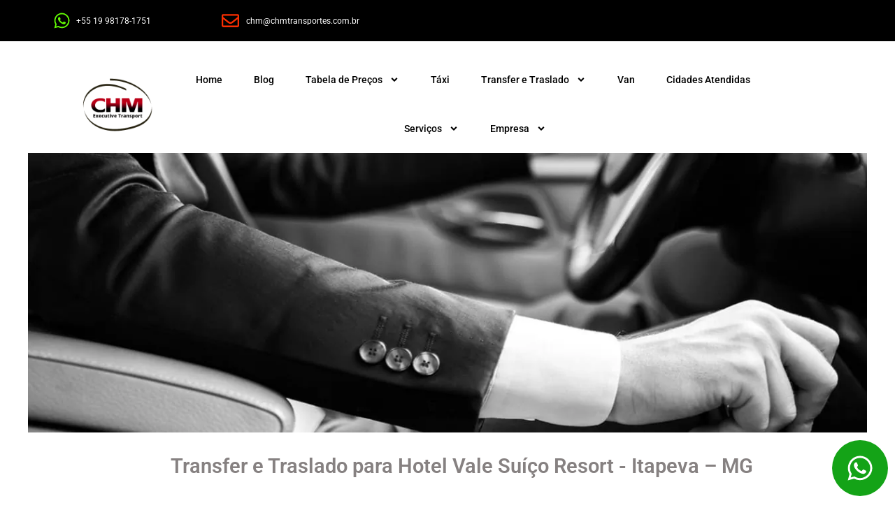

--- FILE ---
content_type: text/html; charset=UTF-8
request_url: https://chmtransportes.com.br/transfer-e-traslado-para-hotel-vale-suico-resort-itapeva-mg/
body_size: 32214
content:
<!DOCTYPE html>
<html lang="pt-BR" prefix="og: https://ogp.me/ns#">
<head>
<meta charset="UTF-8">
<meta name="viewport" content="width=device-width, initial-scale=1">
	<link rel="profile" href="https://gmpg.org/xfn/11"> 
	
<!-- Google Tag Manager for WordPress by gtm4wp.com -->
<script data-cfasync="false" data-pagespeed-no-defer>
	var gtm4wp_datalayer_name = "dataLayer";
	var dataLayer = dataLayer || [];
</script>
<!-- End Google Tag Manager for WordPress by gtm4wp.com -->
<!-- Otimização dos mecanismos de pesquisa pelo Rank Math PRO - https://rankmath.com/ -->
<title>Transfer e Traslado para Hotel Vale Suíço Resort - Itapeva – MG | CHM Transportes | Táxi | Transporte | Executivo | Transfer | Traslado | Translado | Van Executiva | Aeroporto | Viracopos | Guarulhos | Congonhas | Cumbica | Campinas | São Paulo | VCP Airport | GRU Airport | CGH | Porto de Santos | City Tour</title>
<meta name="description" content="CHM TRANSPORTES DESDE 2006"/>
<meta name="robots" content="follow, index, max-snippet:-1, max-video-preview:-1, max-image-preview:large"/>
<link rel="canonical" href="https://chmtransportes.com.br/transfer-e-traslado-para-hotel-vale-suico-resort-itapeva-mg/" />
<meta property="og:locale" content="pt_BR" />
<meta property="og:type" content="article" />
<meta property="og:title" content="Transfer e Traslado para Hotel Vale Suíço Resort - Itapeva – MG | CHM Transportes | Táxi | Transporte | Executivo | Transfer | Traslado | Translado | Van Executiva | Aeroporto | Viracopos | Guarulhos | Congonhas | Cumbica | Campinas | São Paulo | VCP Airport | GRU Airport | CGH | Porto de Santos | City Tour" />
<meta property="og:description" content="CHM TRANSPORTES DESDE 2006" />
<meta property="og:url" content="https://chmtransportes.com.br/transfer-e-traslado-para-hotel-vale-suico-resort-itapeva-mg/" />
<meta property="og:site_name" content="CHM Transportes" />
<meta property="article:publisher" content="https://www.facebook.com/chmtransportes" />
<meta property="og:updated_time" content="2024-03-10T20:57:02-03:00" />
<meta property="og:image" content="https://chmtransportes.com.br/wp-content/uploads/2023/05/logo-chm-transportes-executive-transport-17-12-2022.png" />
<meta property="og:image:secure_url" content="https://chmtransportes.com.br/wp-content/uploads/2023/05/logo-chm-transportes-executive-transport-17-12-2022.png" />
<meta property="og:image:width" content="500" />
<meta property="og:image:height" content="500" />
<meta property="og:image:alt" content="CHM Transporte | Táxi | Transporte | Executivo | Transfer | Traslado | Translado | Van Executiva | Aeroporto | Viracopos | Guarulhos | Congonhas | Cumbica | Campinas | São Paulo | VCP Airport | GRU Airport | CGH | Porto de Santos | City Tour | Tabela de Preços | SP" />
<meta property="og:image:type" content="image/png" />
<meta property="article:published_time" content="2024-03-10T19:20:55-03:00" />
<meta property="article:modified_time" content="2024-03-10T20:57:02-03:00" />
<meta name="twitter:card" content="summary" />
<meta name="twitter:title" content="Transfer e Traslado para Hotel Vale Suíço Resort - Itapeva – MG | CHM Transportes | Táxi | Transporte | Executivo | Transfer | Traslado | Translado | Van Executiva | Aeroporto | Viracopos | Guarulhos | Congonhas | Cumbica | Campinas | São Paulo | VCP Airport | GRU Airport | CGH | Porto de Santos | City Tour" />
<meta name="twitter:description" content="CHM TRANSPORTES DESDE 2006" />
<meta name="twitter:image" content="https://chmtransportes.com.br/wp-content/uploads/2023/05/logo-chm-transportes-executive-transport-17-12-2022.png" />
<meta name="twitter:label1" content="Tempo para leitura" />
<meta name="twitter:data1" content="Menos de um minuto" />
<script type="application/ld+json" class="rank-math-schema-pro">{"@context":"https://schema.org","@graph":[{"@type":"Organization","@id":"https://chmtransportes.com.br/#organization","name":"CHM Transportes","url":"https://chmtransportes.com.br","sameAs":["https://www.facebook.com/chmtransportes"],"logo":{"@type":"ImageObject","@id":"https://chmtransportes.com.br/#logo","url":"https://chmtransportes.com.br/wp-content/uploads/2021/04/cropped-cropped-logo-chm-transportes-15-04-2021-2.png","contentUrl":"https://chmtransportes.com.br/wp-content/uploads/2021/04/cropped-cropped-logo-chm-transportes-15-04-2021-2.png","caption":"CHM Transportes","inLanguage":"pt-BR","width":"261","height":"87"}},{"@type":"WebSite","@id":"https://chmtransportes.com.br/#website","url":"https://chmtransportes.com.br","name":"CHM Transportes","alternateName":"CHM Executive Transport","publisher":{"@id":"https://chmtransportes.com.br/#organization"},"inLanguage":"pt-BR"},{"@type":"ImageObject","@id":"https://chmtransportes.com.br/wp-content/uploads/2023/05/logo-chm-transportes-executive-transport-17-12-2022.png","url":"https://chmtransportes.com.br/wp-content/uploads/2023/05/logo-chm-transportes-executive-transport-17-12-2022.png","width":"500","height":"500","caption":"CHM Transporte | T\u00e1xi | Transporte | Executivo | Transfer | Traslado | Translado | Van Executiva | Aeroporto | Viracopos | Guarulhos | Congonhas | Cumbica | Campinas | S\u00e3o Paulo | VCP Airport | GRU Airport | CGH | Porto de Santos | City Tour | Tabela de Pre\u00e7os | SP","inLanguage":"pt-BR"},{"@type":"BreadcrumbList","@id":"https://chmtransportes.com.br/transfer-e-traslado-para-hotel-vale-suico-resort-itapeva-mg/#breadcrumb","itemListElement":[{"@type":"ListItem","position":"1","item":{"@id":"chmtransportes.com.br","name":"Home"}},{"@type":"ListItem","position":"2","item":{"@id":"https://chmtransportes.com.br/transfer-e-traslado-para-hotel-vale-suico-resort-itapeva-mg/","name":"Transfer e Traslado para Hotel Vale Su\u00ed\u00e7o Resort &#8211; Itapeva \u2013 MG"}}]},{"@type":"WebPage","@id":"https://chmtransportes.com.br/transfer-e-traslado-para-hotel-vale-suico-resort-itapeva-mg/#webpage","url":"https://chmtransportes.com.br/transfer-e-traslado-para-hotel-vale-suico-resort-itapeva-mg/","name":"Transfer e Traslado para Hotel Vale Su\u00ed\u00e7o Resort - Itapeva \u2013 MG | CHM Transportes | T\u00e1xi | Transporte | Executivo | Transfer | Traslado | Translado | Van Executiva | Aeroporto | Viracopos | Guarulhos | Congonhas | Cumbica | Campinas | S\u00e3o Paulo | VCP Airport | GRU Airport | CGH | Porto de Santos | City Tour","datePublished":"2024-03-10T19:20:55-03:00","dateModified":"2024-03-10T20:57:02-03:00","isPartOf":{"@id":"https://chmtransportes.com.br/#website"},"primaryImageOfPage":{"@id":"https://chmtransportes.com.br/wp-content/uploads/2023/05/logo-chm-transportes-executive-transport-17-12-2022.png"},"inLanguage":"pt-BR","breadcrumb":{"@id":"https://chmtransportes.com.br/transfer-e-traslado-para-hotel-vale-suico-resort-itapeva-mg/#breadcrumb"}},{"@type":"Person","@id":"https://chmtransportes.com.br/author/chmtransportes/","name":"CHM Transportes","url":"https://chmtransportes.com.br/author/chmtransportes/","image":{"@type":"ImageObject","@id":"https://secure.gravatar.com/avatar/eef9b66504cfa05b05749dd1fa89a64aa5ac549c842bf6aa965f2636b17d7846?s=96&amp;d=mm&amp;r=g","url":"https://secure.gravatar.com/avatar/eef9b66504cfa05b05749dd1fa89a64aa5ac549c842bf6aa965f2636b17d7846?s=96&amp;d=mm&amp;r=g","caption":"CHM Transportes","inLanguage":"pt-BR"},"sameAs":["https://chmtransportes.com.br"],"worksFor":{"@id":"https://chmtransportes.com.br/#organization"}},{"@type":"Article","headline":"Transfer e Traslado para Hotel Vale Su\u00ed\u00e7o Resort - Itapeva \u2013 MG | CHM Transportes | T\u00e1xi | Transporte |","datePublished":"2024-03-10T19:20:55-03:00","dateModified":"2024-03-10T20:57:02-03:00","author":{"@id":"https://chmtransportes.com.br/author/chmtransportes/","name":"CHM Transportes"},"publisher":{"@id":"https://chmtransportes.com.br/#organization"},"description":"CHM TRANSPORTES DESDE 2006","name":"Transfer e Traslado para Hotel Vale Su\u00ed\u00e7o Resort - Itapeva \u2013 MG | CHM Transportes | T\u00e1xi | Transporte |","@id":"https://chmtransportes.com.br/transfer-e-traslado-para-hotel-vale-suico-resort-itapeva-mg/#richSnippet","isPartOf":{"@id":"https://chmtransportes.com.br/transfer-e-traslado-para-hotel-vale-suico-resort-itapeva-mg/#webpage"},"image":{"@id":"https://chmtransportes.com.br/wp-content/uploads/2023/05/logo-chm-transportes-executive-transport-17-12-2022.png"},"inLanguage":"pt-BR","mainEntityOfPage":{"@id":"https://chmtransportes.com.br/transfer-e-traslado-para-hotel-vale-suico-resort-itapeva-mg/#webpage"}}]}</script>
<!-- /Plugin de SEO Rank Math para WordPress -->

<link rel="alternate" type="application/rss+xml" title="Feed para CHM Transportes | Táxi | Transporte | Executivo | Transfer | Traslado | Translado | Van Executiva | Aeroporto | Viracopos | Guarulhos | Congonhas | Cumbica | Campinas | São Paulo | VCP Airport | GRU Airport | CGH | Porto de Santos | City Tour &raquo;" href="https://chmtransportes.com.br/feed/" />
<link rel="alternate" type="application/rss+xml" title="Feed de comentários para CHM Transportes | Táxi | Transporte | Executivo | Transfer | Traslado | Translado | Van Executiva | Aeroporto | Viracopos | Guarulhos | Congonhas | Cumbica | Campinas | São Paulo | VCP Airport | GRU Airport | CGH | Porto de Santos | City Tour &raquo;" href="https://chmtransportes.com.br/comments/feed/" />
<link rel="alternate" title="oEmbed (JSON)" type="application/json+oembed" href="https://chmtransportes.com.br/wp-json/oembed/1.0/embed?url=https%3A%2F%2Fchmtransportes.com.br%2Ftransfer-e-traslado-para-hotel-vale-suico-resort-itapeva-mg%2F" />
<link rel="alternate" title="oEmbed (XML)" type="text/xml+oembed" href="https://chmtransportes.com.br/wp-json/oembed/1.0/embed?url=https%3A%2F%2Fchmtransportes.com.br%2Ftransfer-e-traslado-para-hotel-vale-suico-resort-itapeva-mg%2F&#038;format=xml" />
<style id='wp-img-auto-sizes-contain-inline-css'>
img:is([sizes=auto i],[sizes^="auto," i]){contain-intrinsic-size:3000px 1500px}
/*# sourceURL=wp-img-auto-sizes-contain-inline-css */
</style>
<link rel='stylesheet' id='astra-theme-css-css' href='https://chmtransportes.com.br/wp-content/themes/astra/assets/css/minified/frontend.min.css?ver=4.12.0' media='all' />
<style id='astra-theme-css-inline-css'>
.ast-no-sidebar .entry-content .alignfull {margin-left: calc( -50vw + 50%);margin-right: calc( -50vw + 50%);max-width: 100vw;width: 100vw;}.ast-no-sidebar .entry-content .alignwide {margin-left: calc(-41vw + 50%);margin-right: calc(-41vw + 50%);max-width: unset;width: unset;}.ast-no-sidebar .entry-content .alignfull .alignfull,.ast-no-sidebar .entry-content .alignfull .alignwide,.ast-no-sidebar .entry-content .alignwide .alignfull,.ast-no-sidebar .entry-content .alignwide .alignwide,.ast-no-sidebar .entry-content .wp-block-column .alignfull,.ast-no-sidebar .entry-content .wp-block-column .alignwide{width: 100%;margin-left: auto;margin-right: auto;}.wp-block-gallery,.blocks-gallery-grid {margin: 0;}.wp-block-separator {max-width: 100px;}.wp-block-separator.is-style-wide,.wp-block-separator.is-style-dots {max-width: none;}.entry-content .has-2-columns .wp-block-column:first-child {padding-right: 10px;}.entry-content .has-2-columns .wp-block-column:last-child {padding-left: 10px;}@media (max-width: 782px) {.entry-content .wp-block-columns .wp-block-column {flex-basis: 100%;}.entry-content .has-2-columns .wp-block-column:first-child {padding-right: 0;}.entry-content .has-2-columns .wp-block-column:last-child {padding-left: 0;}}body .entry-content .wp-block-latest-posts {margin-left: 0;}body .entry-content .wp-block-latest-posts li {list-style: none;}.ast-no-sidebar .ast-container .entry-content .wp-block-latest-posts {margin-left: 0;}.ast-header-break-point .entry-content .alignwide {margin-left: auto;margin-right: auto;}.entry-content .blocks-gallery-item img {margin-bottom: auto;}.wp-block-pullquote {border-top: 4px solid #555d66;border-bottom: 4px solid #555d66;color: #40464d;}:root{--ast-post-nav-space:0;--ast-container-default-xlg-padding:6.67em;--ast-container-default-lg-padding:5.67em;--ast-container-default-slg-padding:4.34em;--ast-container-default-md-padding:3.34em;--ast-container-default-sm-padding:6.67em;--ast-container-default-xs-padding:2.4em;--ast-container-default-xxs-padding:1.4em;--ast-code-block-background:#EEEEEE;--ast-comment-inputs-background:#FAFAFA;--ast-normal-container-width:1200px;--ast-narrow-container-width:750px;--ast-blog-title-font-weight:normal;--ast-blog-meta-weight:inherit;--ast-global-color-primary:var(--ast-global-color-5);--ast-global-color-secondary:var(--ast-global-color-4);--ast-global-color-alternate-background:var(--ast-global-color-7);--ast-global-color-subtle-background:var(--ast-global-color-6);--ast-bg-style-guide:var( --ast-global-color-secondary,--ast-global-color-5 );--ast-shadow-style-guide:0px 0px 4px 0 #00000057;--ast-global-dark-bg-style:#fff;--ast-global-dark-lfs:#fbfbfb;--ast-widget-bg-color:#fafafa;--ast-wc-container-head-bg-color:#fbfbfb;--ast-title-layout-bg:#eeeeee;--ast-search-border-color:#e7e7e7;--ast-lifter-hover-bg:#e6e6e6;--ast-gallery-block-color:#000;--srfm-color-input-label:var(--ast-global-color-2);}html{font-size:93.75%;}a,.page-title{color:#709bb8;}a:hover,a:focus{color:var(--ast-global-color-1);}body,button,input,select,textarea,.ast-button,.ast-custom-button{font-family:-apple-system,BlinkMacSystemFont,Segoe UI,Roboto,Oxygen-Sans,Ubuntu,Cantarell,Helvetica Neue,sans-serif;font-weight:inherit;font-size:15px;font-size:1rem;line-height:var(--ast-body-line-height,1.65em);}blockquote{color:var(--ast-global-color-3);}.ast-site-identity .site-title a{color:var(--ast-global-color-2);}.site-title{font-size:35px;font-size:2.3333333333333rem;display:none;}header .custom-logo-link img{max-width:300px;width:300px;}.astra-logo-svg{width:300px;}.site-header .site-description{font-size:15px;font-size:1rem;display:none;}.entry-title{font-size:26px;font-size:1.7333333333333rem;}.archive .ast-article-post .ast-article-inner,.blog .ast-article-post .ast-article-inner,.archive .ast-article-post .ast-article-inner:hover,.blog .ast-article-post .ast-article-inner:hover{overflow:hidden;}h1,.entry-content :where(h1){font-size:40px;font-size:2.6666666666667rem;line-height:1.4em;}h2,.entry-content :where(h2){font-size:32px;font-size:2.1333333333333rem;line-height:1.3em;}h3,.entry-content :where(h3){font-size:26px;font-size:1.7333333333333rem;line-height:1.3em;}h4,.entry-content :where(h4){font-size:24px;font-size:1.6rem;line-height:1.2em;}h5,.entry-content :where(h5){font-size:20px;font-size:1.3333333333333rem;line-height:1.2em;}h6,.entry-content :where(h6){font-size:16px;font-size:1.0666666666667rem;line-height:1.25em;}::selection{background-color:#000000;color:#ffffff;}body,h1,h2,h3,h4,h5,h6,.entry-title a,.entry-content :where(h1,h2,h3,h4,h5,h6){color:var(--ast-global-color-3);}.tagcloud a:hover,.tagcloud a:focus,.tagcloud a.current-item{color:#000000;border-color:#709bb8;background-color:#709bb8;}input:focus,input[type="text"]:focus,input[type="email"]:focus,input[type="url"]:focus,input[type="password"]:focus,input[type="reset"]:focus,input[type="search"]:focus,textarea:focus{border-color:#709bb8;}input[type="radio"]:checked,input[type=reset],input[type="checkbox"]:checked,input[type="checkbox"]:hover:checked,input[type="checkbox"]:focus:checked,input[type=range]::-webkit-slider-thumb{border-color:#709bb8;background-color:#709bb8;box-shadow:none;}.site-footer a:hover + .post-count,.site-footer a:focus + .post-count{background:#709bb8;border-color:#709bb8;}.single .nav-links .nav-previous,.single .nav-links .nav-next{color:#709bb8;}.entry-meta,.entry-meta *{line-height:1.45;color:#709bb8;}.entry-meta a:not(.ast-button):hover,.entry-meta a:not(.ast-button):hover *,.entry-meta a:not(.ast-button):focus,.entry-meta a:not(.ast-button):focus *,.page-links > .page-link,.page-links .page-link:hover,.post-navigation a:hover{color:var(--ast-global-color-1);}#cat option,.secondary .calendar_wrap thead a,.secondary .calendar_wrap thead a:visited{color:#709bb8;}.secondary .calendar_wrap #today,.ast-progress-val span{background:#709bb8;}.secondary a:hover + .post-count,.secondary a:focus + .post-count{background:#709bb8;border-color:#709bb8;}.calendar_wrap #today > a{color:#000000;}.page-links .page-link,.single .post-navigation a{color:#709bb8;}.ast-search-menu-icon .search-form button.search-submit{padding:0 4px;}.ast-search-menu-icon form.search-form{padding-right:0;}.ast-search-menu-icon.slide-search input.search-field{width:0;}.ast-header-search .ast-search-menu-icon.ast-dropdown-active .search-form,.ast-header-search .ast-search-menu-icon.ast-dropdown-active .search-field:focus{transition:all 0.2s;}.search-form input.search-field:focus{outline:none;}.widget-title,.widget .wp-block-heading{font-size:21px;font-size:1.4rem;color:var(--ast-global-color-3);}#secondary,#secondary button,#secondary input,#secondary select,#secondary textarea{font-size:15px;font-size:1rem;}.ast-search-menu-icon.slide-search a:focus-visible:focus-visible,.astra-search-icon:focus-visible,#close:focus-visible,a:focus-visible,.ast-menu-toggle:focus-visible,.site .skip-link:focus-visible,.wp-block-loginout input:focus-visible,.wp-block-search.wp-block-search__button-inside .wp-block-search__inside-wrapper,.ast-header-navigation-arrow:focus-visible,.ast-orders-table__row .ast-orders-table__cell:focus-visible,a#ast-apply-coupon:focus-visible,#ast-apply-coupon:focus-visible,#close:focus-visible,.button.search-submit:focus-visible,#search_submit:focus,.normal-search:focus-visible,.ast-header-account-wrap:focus-visible,.astra-cart-drawer-close:focus,.ast-single-variation:focus,.ast-button:focus,.ast-builder-button-wrap:has(.ast-custom-button-link:focus),.ast-builder-button-wrap .ast-custom-button-link:focus{outline-style:dotted;outline-color:inherit;outline-width:thin;}input:focus,input[type="text"]:focus,input[type="email"]:focus,input[type="url"]:focus,input[type="password"]:focus,input[type="reset"]:focus,input[type="search"]:focus,input[type="number"]:focus,textarea:focus,.wp-block-search__input:focus,[data-section="section-header-mobile-trigger"] .ast-button-wrap .ast-mobile-menu-trigger-minimal:focus,.ast-mobile-popup-drawer.active .menu-toggle-close:focus,#ast-scroll-top:focus,#coupon_code:focus,#ast-coupon-code:focus{border-style:dotted;border-color:inherit;border-width:thin;}input{outline:none;}.ast-logo-title-inline .site-logo-img{padding-right:1em;}.site-logo-img img{ transition:all 0.2s linear;}body .ast-oembed-container *{position:absolute;top:0;width:100%;height:100%;left:0;}body .wp-block-embed-pocket-casts .ast-oembed-container *{position:unset;}.ast-single-post-featured-section + article {margin-top: 2em;}.site-content .ast-single-post-featured-section img {width: 100%;overflow: hidden;object-fit: cover;}.site > .ast-single-related-posts-container {margin-top: 0;}@media (min-width: 922px) {.ast-desktop .ast-container--narrow {max-width: var(--ast-narrow-container-width);margin: 0 auto;}}#secondary {margin: 4em 0 2.5em;word-break: break-word;line-height: 2;}#secondary li {margin-bottom: 0.25em;}#secondary li:last-child {margin-bottom: 0;}@media (max-width: 768px) {.js_active .ast-plain-container.ast-single-post #secondary {margin-top: 1.5em;}}.ast-separate-container.ast-two-container #secondary .widget {background-color: #fff;padding: 2em;margin-bottom: 2em;}@media (min-width: 993px) {.ast-left-sidebar #secondary {padding-right: 60px;}.ast-right-sidebar #secondary {padding-left: 60px;}}@media (max-width: 993px) {.ast-right-sidebar #secondary {padding-left: 30px;}.ast-left-sidebar #secondary {padding-right: 30px;}}@media (max-width:921.9px){#ast-desktop-header{display:none;}}@media (min-width:922px){#ast-mobile-header{display:none;}}.wp-block-buttons.aligncenter{justify-content:center;}@media (max-width:921px){.ast-theme-transparent-header #primary,.ast-theme-transparent-header #secondary{padding:0;}}@media (max-width:921px){.ast-plain-container.ast-no-sidebar #primary{padding:0;}}.ast-plain-container.ast-no-sidebar #primary{margin-top:0;margin-bottom:0;}@media (min-width:1200px){.ast-separate-container.ast-right-sidebar .entry-content .wp-block-image.alignfull,.ast-separate-container.ast-left-sidebar .entry-content .wp-block-image.alignfull,.ast-separate-container.ast-right-sidebar .entry-content .wp-block-cover.alignfull,.ast-separate-container.ast-left-sidebar .entry-content .wp-block-cover.alignfull{margin-left:-6.67em;margin-right:-6.67em;max-width:unset;width:unset;}.ast-separate-container.ast-right-sidebar .entry-content .wp-block-image.alignwide,.ast-separate-container.ast-left-sidebar .entry-content .wp-block-image.alignwide,.ast-separate-container.ast-right-sidebar .entry-content .wp-block-cover.alignwide,.ast-separate-container.ast-left-sidebar .entry-content .wp-block-cover.alignwide{margin-left:-20px;margin-right:-20px;max-width:unset;width:unset;}}@media (min-width:1200px){.wp-block-group .has-background{padding:20px;}}@media (min-width:1200px){.ast-separate-container.ast-right-sidebar .entry-content .wp-block-group.alignwide,.ast-separate-container.ast-left-sidebar .entry-content .wp-block-group.alignwide,.ast-separate-container.ast-right-sidebar .entry-content .wp-block-cover.alignwide,.ast-separate-container.ast-left-sidebar .entry-content .wp-block-cover.alignwide{margin-left:-20px;margin-right:-20px;padding-left:20px;padding-right:20px;}.ast-separate-container.ast-right-sidebar .entry-content .wp-block-group.alignfull,.ast-separate-container.ast-left-sidebar .entry-content .wp-block-group.alignfull,.ast-separate-container.ast-right-sidebar .entry-content .wp-block-cover.alignfull,.ast-separate-container.ast-left-sidebar .entry-content .wp-block-cover.alignfull{margin-left:-6.67em;margin-right:-6.67em;padding-left:6.67em;padding-right:6.67em;}}@media (min-width:1200px){.wp-block-cover-image.alignwide .wp-block-cover__inner-container,.wp-block-cover.alignwide .wp-block-cover__inner-container,.wp-block-cover-image.alignfull .wp-block-cover__inner-container,.wp-block-cover.alignfull .wp-block-cover__inner-container{width:100%;}}.wp-block-columns{margin-bottom:unset;}.wp-block-image.size-full{margin:2rem 0;}.wp-block-separator.has-background{padding:0;}.wp-block-gallery{margin-bottom:1.6em;}.wp-block-group{padding-top:4em;padding-bottom:4em;}.wp-block-group__inner-container .wp-block-columns:last-child,.wp-block-group__inner-container :last-child,.wp-block-table table{margin-bottom:0;}.blocks-gallery-grid{width:100%;}.wp-block-navigation-link__content{padding:5px 0;}.wp-block-group .wp-block-group .has-text-align-center,.wp-block-group .wp-block-column .has-text-align-center{max-width:100%;}.has-text-align-center{margin:0 auto;}@media (min-width:1200px){.wp-block-cover__inner-container,.alignwide .wp-block-group__inner-container,.alignfull .wp-block-group__inner-container{max-width:1200px;margin:0 auto;}.wp-block-group.alignnone,.wp-block-group.aligncenter,.wp-block-group.alignleft,.wp-block-group.alignright,.wp-block-group.alignwide,.wp-block-columns.alignwide{margin:2rem 0 1rem 0;}}@media (max-width:1200px){.wp-block-group{padding:3em;}.wp-block-group .wp-block-group{padding:1.5em;}.wp-block-columns,.wp-block-column{margin:1rem 0;}}@media (min-width:921px){.wp-block-columns .wp-block-group{padding:2em;}}@media (max-width:544px){.wp-block-cover-image .wp-block-cover__inner-container,.wp-block-cover .wp-block-cover__inner-container{width:unset;}.wp-block-cover,.wp-block-cover-image{padding:2em 0;}.wp-block-group,.wp-block-cover{padding:2em;}.wp-block-media-text__media img,.wp-block-media-text__media video{width:unset;max-width:100%;}.wp-block-media-text.has-background .wp-block-media-text__content{padding:1em;}}.wp-block-image.aligncenter{margin-left:auto;margin-right:auto;}.wp-block-table.aligncenter{margin-left:auto;margin-right:auto;}@media (min-width:544px){.entry-content .wp-block-media-text.has-media-on-the-right .wp-block-media-text__content{padding:0 8% 0 0;}.entry-content .wp-block-media-text .wp-block-media-text__content{padding:0 0 0 8%;}.ast-plain-container .site-content .entry-content .has-custom-content-position.is-position-bottom-left > *,.ast-plain-container .site-content .entry-content .has-custom-content-position.is-position-bottom-right > *,.ast-plain-container .site-content .entry-content .has-custom-content-position.is-position-top-left > *,.ast-plain-container .site-content .entry-content .has-custom-content-position.is-position-top-right > *,.ast-plain-container .site-content .entry-content .has-custom-content-position.is-position-center-right > *,.ast-plain-container .site-content .entry-content .has-custom-content-position.is-position-center-left > *{margin:0;}}@media (max-width:544px){.entry-content .wp-block-media-text .wp-block-media-text__content{padding:8% 0;}.wp-block-media-text .wp-block-media-text__media img{width:auto;max-width:100%;}}.wp-block-buttons .wp-block-button.is-style-outline .wp-block-button__link.wp-element-button,.ast-outline-button,.wp-block-uagb-buttons-child .uagb-buttons-repeater.ast-outline-button{border-top-width:2px;border-right-width:2px;border-bottom-width:2px;border-left-width:2px;font-family:inherit;font-weight:inherit;line-height:1em;}.wp-block-button .wp-block-button__link.wp-element-button.is-style-outline:not(.has-background),.wp-block-button.is-style-outline>.wp-block-button__link.wp-element-button:not(.has-background),.ast-outline-button{background-color:transparent;}.entry-content[data-ast-blocks-layout] > figure{margin-bottom:1em;}.elementor-widget-container .elementor-loop-container .e-loop-item[data-elementor-type="loop-item"]{width:100%;}@media (max-width:921px){.ast-left-sidebar #content > .ast-container{display:flex;flex-direction:column-reverse;width:100%;}.ast-separate-container .ast-article-post,.ast-separate-container .ast-article-single{padding:1.5em 2.14em;}.ast-author-box img.avatar{margin:20px 0 0 0;}}@media (max-width:921px){#secondary.secondary{padding-top:0;}.ast-separate-container.ast-right-sidebar #secondary{padding-left:1em;padding-right:1em;}.ast-separate-container.ast-two-container #secondary{padding-left:0;padding-right:0;}.ast-page-builder-template .entry-header #secondary,.ast-page-builder-template #secondary{margin-top:1.5em;}}@media (max-width:921px){.ast-right-sidebar #primary{padding-right:0;}.ast-page-builder-template.ast-left-sidebar #secondary,.ast-page-builder-template.ast-right-sidebar #secondary{padding-right:20px;padding-left:20px;}.ast-right-sidebar #secondary,.ast-left-sidebar #primary{padding-left:0;}.ast-left-sidebar #secondary{padding-right:0;}}@media (min-width:922px){.ast-separate-container.ast-right-sidebar #primary,.ast-separate-container.ast-left-sidebar #primary{border:0;}.search-no-results.ast-separate-container #primary{margin-bottom:4em;}}@media (min-width:922px){.ast-right-sidebar #primary{border-right:1px solid var(--ast-border-color);}.ast-left-sidebar #primary{border-left:1px solid var(--ast-border-color);}.ast-right-sidebar #secondary{border-left:1px solid var(--ast-border-color);margin-left:-1px;}.ast-left-sidebar #secondary{border-right:1px solid var(--ast-border-color);margin-right:-1px;}.ast-separate-container.ast-two-container.ast-right-sidebar #secondary{padding-left:30px;padding-right:0;}.ast-separate-container.ast-two-container.ast-left-sidebar #secondary{padding-right:30px;padding-left:0;}.ast-separate-container.ast-right-sidebar #secondary,.ast-separate-container.ast-left-sidebar #secondary{border:0;margin-left:auto;margin-right:auto;}.ast-separate-container.ast-two-container #secondary .widget:last-child{margin-bottom:0;}}.wp-block-button .wp-block-button__link{color:#ffffff;}.wp-block-button .wp-block-button__link:hover,.wp-block-button .wp-block-button__link:focus{color:#ffffff;background-color:var(--ast-global-color-1);border-color:var(--ast-global-color-1);}.elementor-widget-heading h1.elementor-heading-title{line-height:1.4em;}.elementor-widget-heading h2.elementor-heading-title{line-height:1.3em;}.elementor-widget-heading h3.elementor-heading-title{line-height:1.3em;}.elementor-widget-heading h4.elementor-heading-title{line-height:1.2em;}.elementor-widget-heading h5.elementor-heading-title{line-height:1.2em;}.elementor-widget-heading h6.elementor-heading-title{line-height:1.25em;}.wp-block-button .wp-block-button__link{border-top-width:0;border-right-width:0;border-left-width:0;border-bottom-width:0;border-color:#000000;background-color:#000000;color:#ffffff;font-family:inherit;font-weight:inherit;line-height:1em;padding-top:10px;padding-right:40px;padding-bottom:10px;padding-left:40px;}.menu-toggle,button,.ast-button,.ast-custom-button,.button,input#submit,input[type="button"],input[type="submit"],input[type="reset"]{border-style:solid;border-top-width:0;border-right-width:0;border-left-width:0;border-bottom-width:0;color:#ffffff;border-color:#000000;background-color:#000000;padding-top:10px;padding-right:40px;padding-bottom:10px;padding-left:40px;font-family:inherit;font-weight:inherit;line-height:1em;}button:focus,.menu-toggle:hover,button:hover,.ast-button:hover,.ast-custom-button:hover .button:hover,.ast-custom-button:hover ,input[type=reset]:hover,input[type=reset]:focus,input#submit:hover,input#submit:focus,input[type="button"]:hover,input[type="button"]:focus,input[type="submit"]:hover,input[type="submit"]:focus{color:#ffffff;background-color:var(--ast-global-color-1);border-color:var(--ast-global-color-1);}@media (max-width:921px){.ast-mobile-header-stack .main-header-bar .ast-search-menu-icon{display:inline-block;}.ast-header-break-point.ast-header-custom-item-outside .ast-mobile-header-stack .main-header-bar .ast-search-icon{margin:0;}.ast-comment-avatar-wrap img{max-width:2.5em;}.ast-comment-meta{padding:0 1.8888em 1.3333em;}.ast-separate-container .ast-comment-list li.depth-1{padding:1.5em 2.14em;}.ast-separate-container .comment-respond{padding:2em 2.14em;}}@media (min-width:544px){.ast-container{max-width:100%;}}@media (max-width:544px){.ast-separate-container .ast-article-post,.ast-separate-container .ast-article-single,.ast-separate-container .comments-title,.ast-separate-container .ast-archive-description{padding:1.5em 1em;}.ast-separate-container #content .ast-container{padding-left:0.54em;padding-right:0.54em;}.ast-separate-container .ast-comment-list .bypostauthor{padding:.5em;}.ast-search-menu-icon.ast-dropdown-active .search-field{width:170px;}.ast-separate-container #secondary{padding-top:0;}.ast-separate-container.ast-two-container #secondary .widget{margin-bottom:1.5em;padding-left:1em;padding-right:1em;}} #ast-mobile-header .ast-site-header-cart-li a{pointer-events:none;}.ast-no-sidebar.ast-separate-container .entry-content .alignfull {margin-left: -6.67em;margin-right: -6.67em;width: auto;}@media (max-width: 1200px) {.ast-no-sidebar.ast-separate-container .entry-content .alignfull {margin-left: -2.4em;margin-right: -2.4em;}}@media (max-width: 768px) {.ast-no-sidebar.ast-separate-container .entry-content .alignfull {margin-left: -2.14em;margin-right: -2.14em;}}@media (max-width: 544px) {.ast-no-sidebar.ast-separate-container .entry-content .alignfull {margin-left: -1em;margin-right: -1em;}}.ast-no-sidebar.ast-separate-container .entry-content .alignwide {margin-left: -20px;margin-right: -20px;}.ast-no-sidebar.ast-separate-container .entry-content .wp-block-column .alignfull,.ast-no-sidebar.ast-separate-container .entry-content .wp-block-column .alignwide {margin-left: auto;margin-right: auto;width: 100%;}@media (max-width:921px){.site-title{display:none;}.site-header .site-description{display:none;}h1,.entry-content :where(h1){font-size:30px;}h2,.entry-content :where(h2){font-size:25px;}h3,.entry-content :where(h3){font-size:20px;}}@media (max-width:544px){.site-title{display:none;}.site-header .site-description{display:none;}h1,.entry-content :where(h1){font-size:30px;}h2,.entry-content :where(h2){font-size:25px;}h3,.entry-content :where(h3){font-size:20px;}}@media (max-width:921px){html{font-size:85.5%;}}@media (max-width:544px){html{font-size:85.5%;}}@media (min-width:922px){.ast-container{max-width:1240px;}}@font-face {font-family: "Astra";src: url(https://chmtransportes.com.br/wp-content/themes/astra/assets/fonts/astra.woff) format("woff"),url(https://chmtransportes.com.br/wp-content/themes/astra/assets/fonts/astra.ttf) format("truetype"),url(https://chmtransportes.com.br/wp-content/themes/astra/assets/fonts/astra.svg#astra) format("svg");font-weight: normal;font-style: normal;font-display: fallback;}@media (min-width:922px){.main-header-menu .sub-menu .menu-item.ast-left-align-sub-menu:hover > .sub-menu,.main-header-menu .sub-menu .menu-item.ast-left-align-sub-menu.focus > .sub-menu{margin-left:-0px;}}.site .comments-area{padding-bottom:3em;}.astra-icon-down_arrow::after {content: "\e900";font-family: Astra;}.astra-icon-close::after {content: "\e5cd";font-family: Astra;}.astra-icon-drag_handle::after {content: "\e25d";font-family: Astra;}.astra-icon-format_align_justify::after {content: "\e235";font-family: Astra;}.astra-icon-menu::after {content: "\e5d2";font-family: Astra;}.astra-icon-reorder::after {content: "\e8fe";font-family: Astra;}.astra-icon-search::after {content: "\e8b6";font-family: Astra;}.astra-icon-zoom_in::after {content: "\e56b";font-family: Astra;}.astra-icon-check-circle::after {content: "\e901";font-family: Astra;}.astra-icon-shopping-cart::after {content: "\f07a";font-family: Astra;}.astra-icon-shopping-bag::after {content: "\f290";font-family: Astra;}.astra-icon-shopping-basket::after {content: "\f291";font-family: Astra;}.astra-icon-circle-o::after {content: "\e903";font-family: Astra;}.astra-icon-certificate::after {content: "\e902";font-family: Astra;}blockquote {padding: 1.2em;}:root .has-ast-global-color-0-color{color:var(--ast-global-color-0);}:root .has-ast-global-color-0-background-color{background-color:var(--ast-global-color-0);}:root .wp-block-button .has-ast-global-color-0-color{color:var(--ast-global-color-0);}:root .wp-block-button .has-ast-global-color-0-background-color{background-color:var(--ast-global-color-0);}:root .has-ast-global-color-1-color{color:var(--ast-global-color-1);}:root .has-ast-global-color-1-background-color{background-color:var(--ast-global-color-1);}:root .wp-block-button .has-ast-global-color-1-color{color:var(--ast-global-color-1);}:root .wp-block-button .has-ast-global-color-1-background-color{background-color:var(--ast-global-color-1);}:root .has-ast-global-color-2-color{color:var(--ast-global-color-2);}:root .has-ast-global-color-2-background-color{background-color:var(--ast-global-color-2);}:root .wp-block-button .has-ast-global-color-2-color{color:var(--ast-global-color-2);}:root .wp-block-button .has-ast-global-color-2-background-color{background-color:var(--ast-global-color-2);}:root .has-ast-global-color-3-color{color:var(--ast-global-color-3);}:root .has-ast-global-color-3-background-color{background-color:var(--ast-global-color-3);}:root .wp-block-button .has-ast-global-color-3-color{color:var(--ast-global-color-3);}:root .wp-block-button .has-ast-global-color-3-background-color{background-color:var(--ast-global-color-3);}:root .has-ast-global-color-4-color{color:var(--ast-global-color-4);}:root .has-ast-global-color-4-background-color{background-color:var(--ast-global-color-4);}:root .wp-block-button .has-ast-global-color-4-color{color:var(--ast-global-color-4);}:root .wp-block-button .has-ast-global-color-4-background-color{background-color:var(--ast-global-color-4);}:root .has-ast-global-color-5-color{color:var(--ast-global-color-5);}:root .has-ast-global-color-5-background-color{background-color:var(--ast-global-color-5);}:root .wp-block-button .has-ast-global-color-5-color{color:var(--ast-global-color-5);}:root .wp-block-button .has-ast-global-color-5-background-color{background-color:var(--ast-global-color-5);}:root .has-ast-global-color-6-color{color:var(--ast-global-color-6);}:root .has-ast-global-color-6-background-color{background-color:var(--ast-global-color-6);}:root .wp-block-button .has-ast-global-color-6-color{color:var(--ast-global-color-6);}:root .wp-block-button .has-ast-global-color-6-background-color{background-color:var(--ast-global-color-6);}:root .has-ast-global-color-7-color{color:var(--ast-global-color-7);}:root .has-ast-global-color-7-background-color{background-color:var(--ast-global-color-7);}:root .wp-block-button .has-ast-global-color-7-color{color:var(--ast-global-color-7);}:root .wp-block-button .has-ast-global-color-7-background-color{background-color:var(--ast-global-color-7);}:root .has-ast-global-color-8-color{color:var(--ast-global-color-8);}:root .has-ast-global-color-8-background-color{background-color:var(--ast-global-color-8);}:root .wp-block-button .has-ast-global-color-8-color{color:var(--ast-global-color-8);}:root .wp-block-button .has-ast-global-color-8-background-color{background-color:var(--ast-global-color-8);}:root{--ast-global-color-0:#0170B9;--ast-global-color-1:#3a3a3a;--ast-global-color-2:#3a3a3a;--ast-global-color-3:#4B4F58;--ast-global-color-4:#F5F5F5;--ast-global-color-5:#FFFFFF;--ast-global-color-6:#E5E5E5;--ast-global-color-7:#424242;--ast-global-color-8:#000000;}:root {--ast-border-color : #dddddd;}.ast-single-entry-banner {-js-display: flex;display: flex;flex-direction: column;justify-content: center;text-align: center;position: relative;background: var(--ast-title-layout-bg);}.ast-single-entry-banner[data-banner-layout="layout-1"] {max-width: 1200px;background: inherit;padding: 20px 0;}.ast-single-entry-banner[data-banner-width-type="custom"] {margin: 0 auto;width: 100%;}.ast-single-entry-banner + .site-content .entry-header {margin-bottom: 0;}.site .ast-author-avatar {--ast-author-avatar-size: ;}a.ast-underline-text {text-decoration: underline;}.ast-container > .ast-terms-link {position: relative;display: block;}a.ast-button.ast-badge-tax {padding: 4px 8px;border-radius: 3px;font-size: inherit;}header.entry-header{text-align:left;}header.entry-header > *:not(:last-child){margin-bottom:10px;}@media (max-width:921px){header.entry-header{text-align:left;}}@media (max-width:544px){header.entry-header{text-align:left;}}.ast-archive-entry-banner {-js-display: flex;display: flex;flex-direction: column;justify-content: center;text-align: center;position: relative;background: var(--ast-title-layout-bg);}.ast-archive-entry-banner[data-banner-width-type="custom"] {margin: 0 auto;width: 100%;}.ast-archive-entry-banner[data-banner-layout="layout-1"] {background: inherit;padding: 20px 0;text-align: left;}body.archive .ast-archive-description{max-width:1200px;width:100%;text-align:left;padding-top:3em;padding-right:3em;padding-bottom:3em;padding-left:3em;}body.archive .ast-archive-description .ast-archive-title,body.archive .ast-archive-description .ast-archive-title *{font-size:40px;font-size:2.6666666666667rem;text-transform:capitalize;}body.archive .ast-archive-description > *:not(:last-child){margin-bottom:10px;}@media (max-width:921px){body.archive .ast-archive-description{text-align:left;}}@media (max-width:544px){body.archive .ast-archive-description{text-align:left;}}.ast-breadcrumbs .trail-browse,.ast-breadcrumbs .trail-items,.ast-breadcrumbs .trail-items li{display:inline-block;margin:0;padding:0;border:none;background:inherit;text-indent:0;text-decoration:none;}.ast-breadcrumbs .trail-browse{font-size:inherit;font-style:inherit;font-weight:inherit;color:inherit;}.ast-breadcrumbs .trail-items{list-style:none;}.trail-items li::after{padding:0 0.3em;content:"\00bb";}.trail-items li:last-of-type::after{display:none;}h1,h2,h3,h4,h5,h6,.entry-content :where(h1,h2,h3,h4,h5,h6){color:var(--ast-global-color-2);}@media (max-width:921px){.ast-builder-grid-row-container.ast-builder-grid-row-tablet-3-firstrow .ast-builder-grid-row > *:first-child,.ast-builder-grid-row-container.ast-builder-grid-row-tablet-3-lastrow .ast-builder-grid-row > *:last-child{grid-column:1 / -1;}}@media (max-width:544px){.ast-builder-grid-row-container.ast-builder-grid-row-mobile-3-firstrow .ast-builder-grid-row > *:first-child,.ast-builder-grid-row-container.ast-builder-grid-row-mobile-3-lastrow .ast-builder-grid-row > *:last-child{grid-column:1 / -1;}}.ast-builder-layout-element[data-section="title_tagline"]{display:flex;}@media (max-width:921px){.ast-header-break-point .ast-builder-layout-element[data-section="title_tagline"]{display:flex;}}@media (max-width:544px){.ast-header-break-point .ast-builder-layout-element[data-section="title_tagline"]{display:flex;}}.ast-builder-menu-1{font-family:inherit;font-weight:inherit;}.ast-builder-menu-1 .sub-menu,.ast-builder-menu-1 .inline-on-mobile .sub-menu{border-top-width:2px;border-bottom-width:0px;border-right-width:0px;border-left-width:0px;border-color:#000000;border-style:solid;}.ast-builder-menu-1 .sub-menu .sub-menu{top:-2px;}.ast-builder-menu-1 .main-header-menu > .menu-item > .sub-menu,.ast-builder-menu-1 .main-header-menu > .menu-item > .astra-full-megamenu-wrapper{margin-top:0px;}.ast-desktop .ast-builder-menu-1 .main-header-menu > .menu-item > .sub-menu:before,.ast-desktop .ast-builder-menu-1 .main-header-menu > .menu-item > .astra-full-megamenu-wrapper:before{height:calc( 0px + 2px + 5px );}.ast-desktop .ast-builder-menu-1 .menu-item .sub-menu .menu-link{border-style:none;}@media (max-width:921px){.ast-header-break-point .ast-builder-menu-1 .menu-item.menu-item-has-children > .ast-menu-toggle{top:0;}.ast-builder-menu-1 .inline-on-mobile .menu-item.menu-item-has-children > .ast-menu-toggle{right:-15px;}.ast-builder-menu-1 .menu-item-has-children > .menu-link:after{content:unset;}.ast-builder-menu-1 .main-header-menu > .menu-item > .sub-menu,.ast-builder-menu-1 .main-header-menu > .menu-item > .astra-full-megamenu-wrapper{margin-top:0;}}@media (max-width:544px){.ast-header-break-point .ast-builder-menu-1 .menu-item.menu-item-has-children > .ast-menu-toggle{top:0;}.ast-builder-menu-1 .main-header-menu > .menu-item > .sub-menu,.ast-builder-menu-1 .main-header-menu > .menu-item > .astra-full-megamenu-wrapper{margin-top:0;}}.ast-builder-menu-1{display:flex;}@media (max-width:921px){.ast-header-break-point .ast-builder-menu-1{display:flex;}}@media (max-width:544px){.ast-header-break-point .ast-builder-menu-1{display:flex;}}.elementor-widget-heading .elementor-heading-title{margin:0;}.elementor-page .ast-menu-toggle{color:unset !important;background:unset !important;}.elementor-post.elementor-grid-item.hentry{margin-bottom:0;}.woocommerce div.product .elementor-element.elementor-products-grid .related.products ul.products li.product,.elementor-element .elementor-wc-products .woocommerce[class*='columns-'] ul.products li.product{width:auto;margin:0;float:none;}body .elementor hr{background-color:#ccc;margin:0;}.ast-left-sidebar .elementor-section.elementor-section-stretched,.ast-right-sidebar .elementor-section.elementor-section-stretched{max-width:100%;left:0 !important;}.elementor-posts-container [CLASS*="ast-width-"]{width:100%;}.elementor-template-full-width .ast-container{display:block;}.elementor-screen-only,.screen-reader-text,.screen-reader-text span,.ui-helper-hidden-accessible{top:0 !important;}@media (max-width:544px){.elementor-element .elementor-wc-products .woocommerce[class*="columns-"] ul.products li.product{width:auto;margin:0;}.elementor-element .woocommerce .woocommerce-result-count{float:none;}}.ast-header-break-point .main-header-bar{border-bottom-width:1px;}@media (min-width:922px){.main-header-bar{border-bottom-width:1px;}}@media (min-width:922px){#primary{width:70%;}#secondary{width:30%;}}.main-header-menu .menu-item, #astra-footer-menu .menu-item, .main-header-bar .ast-masthead-custom-menu-items{-js-display:flex;display:flex;-webkit-box-pack:center;-webkit-justify-content:center;-moz-box-pack:center;-ms-flex-pack:center;justify-content:center;-webkit-box-orient:vertical;-webkit-box-direction:normal;-webkit-flex-direction:column;-moz-box-orient:vertical;-moz-box-direction:normal;-ms-flex-direction:column;flex-direction:column;}.main-header-menu > .menu-item > .menu-link, #astra-footer-menu > .menu-item > .menu-link{height:100%;-webkit-box-align:center;-webkit-align-items:center;-moz-box-align:center;-ms-flex-align:center;align-items:center;-js-display:flex;display:flex;}.main-header-menu .sub-menu .menu-item.menu-item-has-children > .menu-link:after{position:absolute;right:1em;top:50%;transform:translate(0,-50%) rotate(270deg);}.ast-header-break-point .main-header-bar .main-header-bar-navigation .page_item_has_children > .ast-menu-toggle::before, .ast-header-break-point .main-header-bar .main-header-bar-navigation .menu-item-has-children > .ast-menu-toggle::before, .ast-mobile-popup-drawer .main-header-bar-navigation .menu-item-has-children>.ast-menu-toggle::before, .ast-header-break-point .ast-mobile-header-wrap .main-header-bar-navigation .menu-item-has-children > .ast-menu-toggle::before{font-weight:bold;content:"\e900";font-family:Astra;text-decoration:inherit;display:inline-block;}.ast-header-break-point .main-navigation ul.sub-menu .menu-item .menu-link:before{content:"\e900";font-family:Astra;font-size:.65em;text-decoration:inherit;display:inline-block;transform:translate(0, -2px) rotateZ(270deg);margin-right:5px;}.widget_search .search-form:after{font-family:Astra;font-size:1.2em;font-weight:normal;content:"\e8b6";position:absolute;top:50%;right:15px;transform:translate(0, -50%);}.astra-search-icon::before{content:"\e8b6";font-family:Astra;font-style:normal;font-weight:normal;text-decoration:inherit;text-align:center;-webkit-font-smoothing:antialiased;-moz-osx-font-smoothing:grayscale;z-index:3;}.main-header-bar .main-header-bar-navigation .page_item_has_children > a:after, .main-header-bar .main-header-bar-navigation .menu-item-has-children > a:after, .menu-item-has-children .ast-header-navigation-arrow:after{content:"\e900";display:inline-block;font-family:Astra;font-size:.6rem;font-weight:bold;text-rendering:auto;-webkit-font-smoothing:antialiased;-moz-osx-font-smoothing:grayscale;margin-left:10px;line-height:normal;}.menu-item-has-children .sub-menu .ast-header-navigation-arrow:after{margin-left:0;}.ast-mobile-popup-drawer .main-header-bar-navigation .ast-submenu-expanded>.ast-menu-toggle::before{transform:rotateX(180deg);}.ast-header-break-point .main-header-bar-navigation .menu-item-has-children > .menu-link:after{display:none;}@media (min-width:922px){.ast-builder-menu .main-navigation > ul > li:last-child a{margin-right:0;}}.ast-separate-container .ast-article-inner{background-color:transparent;background-image:none;}.ast-separate-container .ast-article-post{background-color:var(--ast-global-color-5);}@media (max-width:921px){.ast-separate-container .ast-article-post{background-color:var(--ast-global-color-5);}}@media (max-width:544px){.ast-separate-container .ast-article-post{background-color:var(--ast-global-color-5);}}.ast-separate-container .ast-article-single:not(.ast-related-post), .ast-separate-container .error-404, .ast-separate-container .no-results, .single.ast-separate-container  .ast-author-meta, .ast-separate-container .related-posts-title-wrapper, .ast-separate-container .comments-count-wrapper, .ast-box-layout.ast-plain-container .site-content, .ast-padded-layout.ast-plain-container .site-content, .ast-separate-container .ast-archive-description, .ast-separate-container .comments-area .comment-respond, .ast-separate-container .comments-area .ast-comment-list li, .ast-separate-container .comments-area .comments-title{background-color:var(--ast-global-color-5);}@media (max-width:921px){.ast-separate-container .ast-article-single:not(.ast-related-post), .ast-separate-container .error-404, .ast-separate-container .no-results, .single.ast-separate-container  .ast-author-meta, .ast-separate-container .related-posts-title-wrapper, .ast-separate-container .comments-count-wrapper, .ast-box-layout.ast-plain-container .site-content, .ast-padded-layout.ast-plain-container .site-content, .ast-separate-container .ast-archive-description{background-color:var(--ast-global-color-5);}}@media (max-width:544px){.ast-separate-container .ast-article-single:not(.ast-related-post), .ast-separate-container .error-404, .ast-separate-container .no-results, .single.ast-separate-container  .ast-author-meta, .ast-separate-container .related-posts-title-wrapper, .ast-separate-container .comments-count-wrapper, .ast-box-layout.ast-plain-container .site-content, .ast-padded-layout.ast-plain-container .site-content, .ast-separate-container .ast-archive-description{background-color:var(--ast-global-color-5);}}.ast-separate-container.ast-two-container #secondary .widget{background-color:var(--ast-global-color-5);}@media (max-width:921px){.ast-separate-container.ast-two-container #secondary .widget{background-color:var(--ast-global-color-5);}}@media (max-width:544px){.ast-separate-container.ast-two-container #secondary .widget{background-color:var(--ast-global-color-5);}}.ast-mobile-header-content > *,.ast-desktop-header-content > * {padding: 10px 0;height: auto;}.ast-mobile-header-content > *:first-child,.ast-desktop-header-content > *:first-child {padding-top: 10px;}.ast-mobile-header-content > .ast-builder-menu,.ast-desktop-header-content > .ast-builder-menu {padding-top: 0;}.ast-mobile-header-content > *:last-child,.ast-desktop-header-content > *:last-child {padding-bottom: 0;}.ast-mobile-header-content .ast-search-menu-icon.ast-inline-search label,.ast-desktop-header-content .ast-search-menu-icon.ast-inline-search label {width: 100%;}.ast-desktop-header-content .main-header-bar-navigation .ast-submenu-expanded > .ast-menu-toggle::before {transform: rotateX(180deg);}#ast-desktop-header .ast-desktop-header-content,.ast-mobile-header-content .ast-search-icon,.ast-desktop-header-content .ast-search-icon,.ast-mobile-header-wrap .ast-mobile-header-content,.ast-main-header-nav-open.ast-popup-nav-open .ast-mobile-header-wrap .ast-mobile-header-content,.ast-main-header-nav-open.ast-popup-nav-open .ast-desktop-header-content {display: none;}.ast-main-header-nav-open.ast-header-break-point #ast-desktop-header .ast-desktop-header-content,.ast-main-header-nav-open.ast-header-break-point .ast-mobile-header-wrap .ast-mobile-header-content {display: block;}.ast-desktop .ast-desktop-header-content .astra-menu-animation-slide-up > .menu-item > .sub-menu,.ast-desktop .ast-desktop-header-content .astra-menu-animation-slide-up > .menu-item .menu-item > .sub-menu,.ast-desktop .ast-desktop-header-content .astra-menu-animation-slide-down > .menu-item > .sub-menu,.ast-desktop .ast-desktop-header-content .astra-menu-animation-slide-down > .menu-item .menu-item > .sub-menu,.ast-desktop .ast-desktop-header-content .astra-menu-animation-fade > .menu-item > .sub-menu,.ast-desktop .ast-desktop-header-content .astra-menu-animation-fade > .menu-item .menu-item > .sub-menu {opacity: 1;visibility: visible;}.ast-hfb-header.ast-default-menu-enable.ast-header-break-point .ast-mobile-header-wrap .ast-mobile-header-content .main-header-bar-navigation {width: unset;margin: unset;}.ast-mobile-header-content.content-align-flex-end .main-header-bar-navigation .menu-item-has-children > .ast-menu-toggle,.ast-desktop-header-content.content-align-flex-end .main-header-bar-navigation .menu-item-has-children > .ast-menu-toggle {left: calc( 20px - 0.907em);right: auto;}.ast-mobile-header-content .ast-search-menu-icon,.ast-mobile-header-content .ast-search-menu-icon.slide-search,.ast-desktop-header-content .ast-search-menu-icon,.ast-desktop-header-content .ast-search-menu-icon.slide-search {width: 100%;position: relative;display: block;right: auto;transform: none;}.ast-mobile-header-content .ast-search-menu-icon.slide-search .search-form,.ast-mobile-header-content .ast-search-menu-icon .search-form,.ast-desktop-header-content .ast-search-menu-icon.slide-search .search-form,.ast-desktop-header-content .ast-search-menu-icon .search-form {right: 0;visibility: visible;opacity: 1;position: relative;top: auto;transform: none;padding: 0;display: block;overflow: hidden;}.ast-mobile-header-content .ast-search-menu-icon.ast-inline-search .search-field,.ast-mobile-header-content .ast-search-menu-icon .search-field,.ast-desktop-header-content .ast-search-menu-icon.ast-inline-search .search-field,.ast-desktop-header-content .ast-search-menu-icon .search-field {width: 100%;padding-right: 5.5em;}.ast-mobile-header-content .ast-search-menu-icon .search-submit,.ast-desktop-header-content .ast-search-menu-icon .search-submit {display: block;position: absolute;height: 100%;top: 0;right: 0;padding: 0 1em;border-radius: 0;}.ast-hfb-header.ast-default-menu-enable.ast-header-break-point .ast-mobile-header-wrap .ast-mobile-header-content .main-header-bar-navigation ul .sub-menu .menu-link {padding-left: 30px;}.ast-hfb-header.ast-default-menu-enable.ast-header-break-point .ast-mobile-header-wrap .ast-mobile-header-content .main-header-bar-navigation .sub-menu .menu-item .menu-item .menu-link {padding-left: 40px;}.ast-mobile-popup-drawer.active .ast-mobile-popup-inner{background-color:#ffffff;;}.ast-mobile-header-wrap .ast-mobile-header-content, .ast-desktop-header-content{background-color:#ffffff;;}.ast-mobile-popup-content > *, .ast-mobile-header-content > *, .ast-desktop-popup-content > *, .ast-desktop-header-content > *{padding-top:0px;padding-bottom:0px;}.content-align-flex-start .ast-builder-layout-element{justify-content:flex-start;}.content-align-flex-start .main-header-menu{text-align:left;}.ast-mobile-popup-drawer.active .menu-toggle-close{color:#3a3a3a;}.ast-mobile-header-wrap .ast-primary-header-bar,.ast-primary-header-bar .site-primary-header-wrap{min-height:70px;}.ast-desktop .ast-primary-header-bar .main-header-menu > .menu-item{line-height:70px;}#masthead .ast-container,.site-header-focus-item + .ast-breadcrumbs-wrapper{max-width:100%;padding-left:35px;padding-right:35px;}.ast-header-break-point #masthead .ast-mobile-header-wrap .ast-primary-header-bar,.ast-header-break-point #masthead .ast-mobile-header-wrap .ast-below-header-bar,.ast-header-break-point #masthead .ast-mobile-header-wrap .ast-above-header-bar{padding-left:20px;padding-right:20px;}.ast-header-break-point .ast-primary-header-bar{border-bottom-width:1px;border-bottom-color:var( --ast-global-color-subtle-background,--ast-global-color-7 );border-bottom-style:solid;}@media (min-width:922px){.ast-primary-header-bar{border-bottom-width:1px;border-bottom-color:var( --ast-global-color-subtle-background,--ast-global-color-7 );border-bottom-style:solid;}}.ast-primary-header-bar{background-color:var( --ast-global-color-primary,--ast-global-color-4 );}.ast-primary-header-bar{display:block;}@media (max-width:921px){.ast-header-break-point .ast-primary-header-bar{display:grid;}}@media (max-width:544px){.ast-header-break-point .ast-primary-header-bar{display:grid;}}[data-section="section-header-mobile-trigger"] .ast-button-wrap .ast-mobile-menu-trigger-minimal{color:#000000;border:none;background:transparent;}[data-section="section-header-mobile-trigger"] .ast-button-wrap .mobile-menu-toggle-icon .ast-mobile-svg{width:20px;height:20px;fill:#000000;}[data-section="section-header-mobile-trigger"] .ast-button-wrap .mobile-menu-wrap .mobile-menu{color:#000000;}.ast-builder-menu-mobile .main-navigation .menu-item.menu-item-has-children > .ast-menu-toggle{top:0;}.ast-builder-menu-mobile .main-navigation .menu-item-has-children > .menu-link:after{content:unset;}.ast-hfb-header .ast-builder-menu-mobile .main-header-menu, .ast-hfb-header .ast-builder-menu-mobile .main-navigation .menu-item .menu-link, .ast-hfb-header .ast-builder-menu-mobile .main-navigation .menu-item .sub-menu .menu-link{border-style:none;}.ast-builder-menu-mobile .main-navigation .menu-item.menu-item-has-children > .ast-menu-toggle{top:0;}@media (max-width:921px){.ast-builder-menu-mobile .main-navigation .menu-item.menu-item-has-children > .ast-menu-toggle{top:0;}.ast-builder-menu-mobile .main-navigation .menu-item-has-children > .menu-link:after{content:unset;}}@media (max-width:544px){.ast-builder-menu-mobile .main-navigation .menu-item.menu-item-has-children > .ast-menu-toggle{top:0;}}.ast-builder-menu-mobile .main-navigation{display:block;}@media (max-width:921px){.ast-header-break-point .ast-builder-menu-mobile .main-navigation{display:block;}}@media (max-width:544px){.ast-header-break-point .ast-builder-menu-mobile .main-navigation{display:block;}}:root{--e-global-color-astglobalcolor0:#0170B9;--e-global-color-astglobalcolor1:#3a3a3a;--e-global-color-astglobalcolor2:#3a3a3a;--e-global-color-astglobalcolor3:#4B4F58;--e-global-color-astglobalcolor4:#F5F5F5;--e-global-color-astglobalcolor5:#FFFFFF;--e-global-color-astglobalcolor6:#E5E5E5;--e-global-color-astglobalcolor7:#424242;--e-global-color-astglobalcolor8:#000000;}
/*# sourceURL=astra-theme-css-inline-css */
</style>
<style id='wp-emoji-styles-inline-css'>

	img.wp-smiley, img.emoji {
		display: inline !important;
		border: none !important;
		box-shadow: none !important;
		height: 1em !important;
		width: 1em !important;
		margin: 0 0.07em !important;
		vertical-align: -0.1em !important;
		background: none !important;
		padding: 0 !important;
	}
/*# sourceURL=wp-emoji-styles-inline-css */
</style>
<link rel='stylesheet' id='jet-engine-frontend-css' href='https://chmtransportes.com.br/wp-content/plugins/jet-engine/assets/css/frontend.css?ver=3.8.1.1' media='all' />
<style id='global-styles-inline-css'>
:root{--wp--preset--aspect-ratio--square: 1;--wp--preset--aspect-ratio--4-3: 4/3;--wp--preset--aspect-ratio--3-4: 3/4;--wp--preset--aspect-ratio--3-2: 3/2;--wp--preset--aspect-ratio--2-3: 2/3;--wp--preset--aspect-ratio--16-9: 16/9;--wp--preset--aspect-ratio--9-16: 9/16;--wp--preset--color--black: #000000;--wp--preset--color--cyan-bluish-gray: #abb8c3;--wp--preset--color--white: #ffffff;--wp--preset--color--pale-pink: #f78da7;--wp--preset--color--vivid-red: #cf2e2e;--wp--preset--color--luminous-vivid-orange: #ff6900;--wp--preset--color--luminous-vivid-amber: #fcb900;--wp--preset--color--light-green-cyan: #7bdcb5;--wp--preset--color--vivid-green-cyan: #00d084;--wp--preset--color--pale-cyan-blue: #8ed1fc;--wp--preset--color--vivid-cyan-blue: #0693e3;--wp--preset--color--vivid-purple: #9b51e0;--wp--preset--color--ast-global-color-0: var(--ast-global-color-0);--wp--preset--color--ast-global-color-1: var(--ast-global-color-1);--wp--preset--color--ast-global-color-2: var(--ast-global-color-2);--wp--preset--color--ast-global-color-3: var(--ast-global-color-3);--wp--preset--color--ast-global-color-4: var(--ast-global-color-4);--wp--preset--color--ast-global-color-5: var(--ast-global-color-5);--wp--preset--color--ast-global-color-6: var(--ast-global-color-6);--wp--preset--color--ast-global-color-7: var(--ast-global-color-7);--wp--preset--color--ast-global-color-8: var(--ast-global-color-8);--wp--preset--gradient--vivid-cyan-blue-to-vivid-purple: linear-gradient(135deg,rgb(6,147,227) 0%,rgb(155,81,224) 100%);--wp--preset--gradient--light-green-cyan-to-vivid-green-cyan: linear-gradient(135deg,rgb(122,220,180) 0%,rgb(0,208,130) 100%);--wp--preset--gradient--luminous-vivid-amber-to-luminous-vivid-orange: linear-gradient(135deg,rgb(252,185,0) 0%,rgb(255,105,0) 100%);--wp--preset--gradient--luminous-vivid-orange-to-vivid-red: linear-gradient(135deg,rgb(255,105,0) 0%,rgb(207,46,46) 100%);--wp--preset--gradient--very-light-gray-to-cyan-bluish-gray: linear-gradient(135deg,rgb(238,238,238) 0%,rgb(169,184,195) 100%);--wp--preset--gradient--cool-to-warm-spectrum: linear-gradient(135deg,rgb(74,234,220) 0%,rgb(151,120,209) 20%,rgb(207,42,186) 40%,rgb(238,44,130) 60%,rgb(251,105,98) 80%,rgb(254,248,76) 100%);--wp--preset--gradient--blush-light-purple: linear-gradient(135deg,rgb(255,206,236) 0%,rgb(152,150,240) 100%);--wp--preset--gradient--blush-bordeaux: linear-gradient(135deg,rgb(254,205,165) 0%,rgb(254,45,45) 50%,rgb(107,0,62) 100%);--wp--preset--gradient--luminous-dusk: linear-gradient(135deg,rgb(255,203,112) 0%,rgb(199,81,192) 50%,rgb(65,88,208) 100%);--wp--preset--gradient--pale-ocean: linear-gradient(135deg,rgb(255,245,203) 0%,rgb(182,227,212) 50%,rgb(51,167,181) 100%);--wp--preset--gradient--electric-grass: linear-gradient(135deg,rgb(202,248,128) 0%,rgb(113,206,126) 100%);--wp--preset--gradient--midnight: linear-gradient(135deg,rgb(2,3,129) 0%,rgb(40,116,252) 100%);--wp--preset--font-size--small: 13px;--wp--preset--font-size--medium: 20px;--wp--preset--font-size--large: 36px;--wp--preset--font-size--x-large: 42px;--wp--preset--spacing--20: 0.44rem;--wp--preset--spacing--30: 0.67rem;--wp--preset--spacing--40: 1rem;--wp--preset--spacing--50: 1.5rem;--wp--preset--spacing--60: 2.25rem;--wp--preset--spacing--70: 3.38rem;--wp--preset--spacing--80: 5.06rem;--wp--preset--shadow--natural: 6px 6px 9px rgba(0, 0, 0, 0.2);--wp--preset--shadow--deep: 12px 12px 50px rgba(0, 0, 0, 0.4);--wp--preset--shadow--sharp: 6px 6px 0px rgba(0, 0, 0, 0.2);--wp--preset--shadow--outlined: 6px 6px 0px -3px rgb(255, 255, 255), 6px 6px rgb(0, 0, 0);--wp--preset--shadow--crisp: 6px 6px 0px rgb(0, 0, 0);}:root { --wp--style--global--content-size: var(--wp--custom--ast-content-width-size);--wp--style--global--wide-size: var(--wp--custom--ast-wide-width-size); }:where(body) { margin: 0; }.wp-site-blocks > .alignleft { float: left; margin-right: 2em; }.wp-site-blocks > .alignright { float: right; margin-left: 2em; }.wp-site-blocks > .aligncenter { justify-content: center; margin-left: auto; margin-right: auto; }:where(.wp-site-blocks) > * { margin-block-start: 24px; margin-block-end: 0; }:where(.wp-site-blocks) > :first-child { margin-block-start: 0; }:where(.wp-site-blocks) > :last-child { margin-block-end: 0; }:root { --wp--style--block-gap: 24px; }:root :where(.is-layout-flow) > :first-child{margin-block-start: 0;}:root :where(.is-layout-flow) > :last-child{margin-block-end: 0;}:root :where(.is-layout-flow) > *{margin-block-start: 24px;margin-block-end: 0;}:root :where(.is-layout-constrained) > :first-child{margin-block-start: 0;}:root :where(.is-layout-constrained) > :last-child{margin-block-end: 0;}:root :where(.is-layout-constrained) > *{margin-block-start: 24px;margin-block-end: 0;}:root :where(.is-layout-flex){gap: 24px;}:root :where(.is-layout-grid){gap: 24px;}.is-layout-flow > .alignleft{float: left;margin-inline-start: 0;margin-inline-end: 2em;}.is-layout-flow > .alignright{float: right;margin-inline-start: 2em;margin-inline-end: 0;}.is-layout-flow > .aligncenter{margin-left: auto !important;margin-right: auto !important;}.is-layout-constrained > .alignleft{float: left;margin-inline-start: 0;margin-inline-end: 2em;}.is-layout-constrained > .alignright{float: right;margin-inline-start: 2em;margin-inline-end: 0;}.is-layout-constrained > .aligncenter{margin-left: auto !important;margin-right: auto !important;}.is-layout-constrained > :where(:not(.alignleft):not(.alignright):not(.alignfull)){max-width: var(--wp--style--global--content-size);margin-left: auto !important;margin-right: auto !important;}.is-layout-constrained > .alignwide{max-width: var(--wp--style--global--wide-size);}body .is-layout-flex{display: flex;}.is-layout-flex{flex-wrap: wrap;align-items: center;}.is-layout-flex > :is(*, div){margin: 0;}body .is-layout-grid{display: grid;}.is-layout-grid > :is(*, div){margin: 0;}body{padding-top: 0px;padding-right: 0px;padding-bottom: 0px;padding-left: 0px;}a:where(:not(.wp-element-button)){text-decoration: none;}:root :where(.wp-element-button, .wp-block-button__link){background-color: #32373c;border-width: 0;color: #fff;font-family: inherit;font-size: inherit;font-style: inherit;font-weight: inherit;letter-spacing: inherit;line-height: inherit;padding-top: calc(0.667em + 2px);padding-right: calc(1.333em + 2px);padding-bottom: calc(0.667em + 2px);padding-left: calc(1.333em + 2px);text-decoration: none;text-transform: inherit;}.has-black-color{color: var(--wp--preset--color--black) !important;}.has-cyan-bluish-gray-color{color: var(--wp--preset--color--cyan-bluish-gray) !important;}.has-white-color{color: var(--wp--preset--color--white) !important;}.has-pale-pink-color{color: var(--wp--preset--color--pale-pink) !important;}.has-vivid-red-color{color: var(--wp--preset--color--vivid-red) !important;}.has-luminous-vivid-orange-color{color: var(--wp--preset--color--luminous-vivid-orange) !important;}.has-luminous-vivid-amber-color{color: var(--wp--preset--color--luminous-vivid-amber) !important;}.has-light-green-cyan-color{color: var(--wp--preset--color--light-green-cyan) !important;}.has-vivid-green-cyan-color{color: var(--wp--preset--color--vivid-green-cyan) !important;}.has-pale-cyan-blue-color{color: var(--wp--preset--color--pale-cyan-blue) !important;}.has-vivid-cyan-blue-color{color: var(--wp--preset--color--vivid-cyan-blue) !important;}.has-vivid-purple-color{color: var(--wp--preset--color--vivid-purple) !important;}.has-ast-global-color-0-color{color: var(--wp--preset--color--ast-global-color-0) !important;}.has-ast-global-color-1-color{color: var(--wp--preset--color--ast-global-color-1) !important;}.has-ast-global-color-2-color{color: var(--wp--preset--color--ast-global-color-2) !important;}.has-ast-global-color-3-color{color: var(--wp--preset--color--ast-global-color-3) !important;}.has-ast-global-color-4-color{color: var(--wp--preset--color--ast-global-color-4) !important;}.has-ast-global-color-5-color{color: var(--wp--preset--color--ast-global-color-5) !important;}.has-ast-global-color-6-color{color: var(--wp--preset--color--ast-global-color-6) !important;}.has-ast-global-color-7-color{color: var(--wp--preset--color--ast-global-color-7) !important;}.has-ast-global-color-8-color{color: var(--wp--preset--color--ast-global-color-8) !important;}.has-black-background-color{background-color: var(--wp--preset--color--black) !important;}.has-cyan-bluish-gray-background-color{background-color: var(--wp--preset--color--cyan-bluish-gray) !important;}.has-white-background-color{background-color: var(--wp--preset--color--white) !important;}.has-pale-pink-background-color{background-color: var(--wp--preset--color--pale-pink) !important;}.has-vivid-red-background-color{background-color: var(--wp--preset--color--vivid-red) !important;}.has-luminous-vivid-orange-background-color{background-color: var(--wp--preset--color--luminous-vivid-orange) !important;}.has-luminous-vivid-amber-background-color{background-color: var(--wp--preset--color--luminous-vivid-amber) !important;}.has-light-green-cyan-background-color{background-color: var(--wp--preset--color--light-green-cyan) !important;}.has-vivid-green-cyan-background-color{background-color: var(--wp--preset--color--vivid-green-cyan) !important;}.has-pale-cyan-blue-background-color{background-color: var(--wp--preset--color--pale-cyan-blue) !important;}.has-vivid-cyan-blue-background-color{background-color: var(--wp--preset--color--vivid-cyan-blue) !important;}.has-vivid-purple-background-color{background-color: var(--wp--preset--color--vivid-purple) !important;}.has-ast-global-color-0-background-color{background-color: var(--wp--preset--color--ast-global-color-0) !important;}.has-ast-global-color-1-background-color{background-color: var(--wp--preset--color--ast-global-color-1) !important;}.has-ast-global-color-2-background-color{background-color: var(--wp--preset--color--ast-global-color-2) !important;}.has-ast-global-color-3-background-color{background-color: var(--wp--preset--color--ast-global-color-3) !important;}.has-ast-global-color-4-background-color{background-color: var(--wp--preset--color--ast-global-color-4) !important;}.has-ast-global-color-5-background-color{background-color: var(--wp--preset--color--ast-global-color-5) !important;}.has-ast-global-color-6-background-color{background-color: var(--wp--preset--color--ast-global-color-6) !important;}.has-ast-global-color-7-background-color{background-color: var(--wp--preset--color--ast-global-color-7) !important;}.has-ast-global-color-8-background-color{background-color: var(--wp--preset--color--ast-global-color-8) !important;}.has-black-border-color{border-color: var(--wp--preset--color--black) !important;}.has-cyan-bluish-gray-border-color{border-color: var(--wp--preset--color--cyan-bluish-gray) !important;}.has-white-border-color{border-color: var(--wp--preset--color--white) !important;}.has-pale-pink-border-color{border-color: var(--wp--preset--color--pale-pink) !important;}.has-vivid-red-border-color{border-color: var(--wp--preset--color--vivid-red) !important;}.has-luminous-vivid-orange-border-color{border-color: var(--wp--preset--color--luminous-vivid-orange) !important;}.has-luminous-vivid-amber-border-color{border-color: var(--wp--preset--color--luminous-vivid-amber) !important;}.has-light-green-cyan-border-color{border-color: var(--wp--preset--color--light-green-cyan) !important;}.has-vivid-green-cyan-border-color{border-color: var(--wp--preset--color--vivid-green-cyan) !important;}.has-pale-cyan-blue-border-color{border-color: var(--wp--preset--color--pale-cyan-blue) !important;}.has-vivid-cyan-blue-border-color{border-color: var(--wp--preset--color--vivid-cyan-blue) !important;}.has-vivid-purple-border-color{border-color: var(--wp--preset--color--vivid-purple) !important;}.has-ast-global-color-0-border-color{border-color: var(--wp--preset--color--ast-global-color-0) !important;}.has-ast-global-color-1-border-color{border-color: var(--wp--preset--color--ast-global-color-1) !important;}.has-ast-global-color-2-border-color{border-color: var(--wp--preset--color--ast-global-color-2) !important;}.has-ast-global-color-3-border-color{border-color: var(--wp--preset--color--ast-global-color-3) !important;}.has-ast-global-color-4-border-color{border-color: var(--wp--preset--color--ast-global-color-4) !important;}.has-ast-global-color-5-border-color{border-color: var(--wp--preset--color--ast-global-color-5) !important;}.has-ast-global-color-6-border-color{border-color: var(--wp--preset--color--ast-global-color-6) !important;}.has-ast-global-color-7-border-color{border-color: var(--wp--preset--color--ast-global-color-7) !important;}.has-ast-global-color-8-border-color{border-color: var(--wp--preset--color--ast-global-color-8) !important;}.has-vivid-cyan-blue-to-vivid-purple-gradient-background{background: var(--wp--preset--gradient--vivid-cyan-blue-to-vivid-purple) !important;}.has-light-green-cyan-to-vivid-green-cyan-gradient-background{background: var(--wp--preset--gradient--light-green-cyan-to-vivid-green-cyan) !important;}.has-luminous-vivid-amber-to-luminous-vivid-orange-gradient-background{background: var(--wp--preset--gradient--luminous-vivid-amber-to-luminous-vivid-orange) !important;}.has-luminous-vivid-orange-to-vivid-red-gradient-background{background: var(--wp--preset--gradient--luminous-vivid-orange-to-vivid-red) !important;}.has-very-light-gray-to-cyan-bluish-gray-gradient-background{background: var(--wp--preset--gradient--very-light-gray-to-cyan-bluish-gray) !important;}.has-cool-to-warm-spectrum-gradient-background{background: var(--wp--preset--gradient--cool-to-warm-spectrum) !important;}.has-blush-light-purple-gradient-background{background: var(--wp--preset--gradient--blush-light-purple) !important;}.has-blush-bordeaux-gradient-background{background: var(--wp--preset--gradient--blush-bordeaux) !important;}.has-luminous-dusk-gradient-background{background: var(--wp--preset--gradient--luminous-dusk) !important;}.has-pale-ocean-gradient-background{background: var(--wp--preset--gradient--pale-ocean) !important;}.has-electric-grass-gradient-background{background: var(--wp--preset--gradient--electric-grass) !important;}.has-midnight-gradient-background{background: var(--wp--preset--gradient--midnight) !important;}.has-small-font-size{font-size: var(--wp--preset--font-size--small) !important;}.has-medium-font-size{font-size: var(--wp--preset--font-size--medium) !important;}.has-large-font-size{font-size: var(--wp--preset--font-size--large) !important;}.has-x-large-font-size{font-size: var(--wp--preset--font-size--x-large) !important;}
:root :where(.wp-block-pullquote){font-size: 1.5em;line-height: 1.6;}
/*# sourceURL=global-styles-inline-css */
</style>
<style id='hide_field_class_style-inline-css'>
.cfef-hidden , .cfef-hidden-step-field {
					display: none !important;
			 	}
.cfef-hidden {
					display: none !important;
			 	}
/*# sourceURL=hide_field_class_style-inline-css */
</style>
<link rel='stylesheet' id='jet-fb-option-field-select-css' href='https://chmtransportes.com.br/wp-content/plugins/jetformbuilder/modules/option-field/assets/build/select.css?ver=0edd78a6f12e2b918b82' media='all' />
<link rel='stylesheet' id='jet-fb-option-field-checkbox-css' href='https://chmtransportes.com.br/wp-content/plugins/jetformbuilder/modules/option-field/assets/build/checkbox.css?ver=6e25adbbae5a5d1bb65e' media='all' />
<link rel='stylesheet' id='jet-fb-option-field-radio-css' href='https://chmtransportes.com.br/wp-content/plugins/jetformbuilder/modules/option-field/assets/build/radio.css?ver=7c6d0d4d7df91e6bd6a4' media='all' />
<link rel='stylesheet' id='jet-fb-advanced-choices-css' href='https://chmtransportes.com.br/wp-content/plugins/jetformbuilder/modules/advanced-choices/assets/build/main.css?ver=ca05550a7cac3b9b55a3' media='all' />
<link rel='stylesheet' id='jet-fb-wysiwyg-css' href='https://chmtransportes.com.br/wp-content/plugins/jetformbuilder/modules/wysiwyg/assets/build/wysiwyg.css?ver=5a4d16fb6d7a94700261' media='all' />
<link rel='stylesheet' id='jet-fb-switcher-css' href='https://chmtransportes.com.br/wp-content/plugins/jetformbuilder/modules/switcher/assets/build/switcher.css?ver=06c887a8b9195e5a119d' media='all' />
<link rel='stylesheet' id='elementor-frontend-css' href='https://chmtransportes.com.br/wp-content/uploads/elementor/css/custom-frontend.min.css?ver=1768417997' media='all' />
<link rel='stylesheet' id='widget-icon-list-css' href='https://chmtransportes.com.br/wp-content/uploads/elementor/css/custom-widget-icon-list.min.css?ver=1768417997' media='all' />
<link rel='stylesheet' id='e-sticky-css' href='https://chmtransportes.com.br/wp-content/plugins/elementor-pro/assets/css/modules/sticky.min.css?ver=3.34.0' media='all' />
<link rel='stylesheet' id='widget-image-css' href='https://chmtransportes.com.br/wp-content/plugins/elementor/assets/css/widget-image.min.css?ver=3.34.1' media='all' />
<link rel='stylesheet' id='e-animation-grow-css' href='https://chmtransportes.com.br/wp-content/plugins/elementor/assets/lib/animations/styles/e-animation-grow.min.css?ver=3.34.1' media='all' />
<link rel='stylesheet' id='widget-nav-menu-css' href='https://chmtransportes.com.br/wp-content/uploads/elementor/css/custom-pro-widget-nav-menu.min.css?ver=1768417997' media='all' />
<link rel='stylesheet' id='widget-heading-css' href='https://chmtransportes.com.br/wp-content/plugins/elementor/assets/css/widget-heading.min.css?ver=3.34.1' media='all' />
<link rel='stylesheet' id='widget-spacer-css' href='https://chmtransportes.com.br/wp-content/plugins/elementor/assets/css/widget-spacer.min.css?ver=3.34.1' media='all' />
<link rel='stylesheet' id='widget-form-css' href='https://chmtransportes.com.br/wp-content/plugins/elementor-pro/assets/css/widget-form.min.css?ver=3.34.0' media='all' />
<link rel='stylesheet' id='widget-social-icons-css' href='https://chmtransportes.com.br/wp-content/plugins/elementor/assets/css/widget-social-icons.min.css?ver=3.34.1' media='all' />
<link rel='stylesheet' id='e-apple-webkit-css' href='https://chmtransportes.com.br/wp-content/uploads/elementor/css/custom-apple-webkit.min.css?ver=1768417997' media='all' />
<link rel='stylesheet' id='e-animation-zoomInDown-css' href='https://chmtransportes.com.br/wp-content/plugins/elementor/assets/lib/animations/styles/zoomInDown.min.css?ver=3.34.1' media='all' />
<link rel='stylesheet' id='e-popup-css' href='https://chmtransportes.com.br/wp-content/plugins/elementor-pro/assets/css/conditionals/popup.min.css?ver=3.34.0' media='all' />
<link rel='stylesheet' id='elementor-post-18-css' href='https://chmtransportes.com.br/wp-content/uploads/elementor/css/post-18.css?ver=1768417998' media='all' />
<link rel='stylesheet' id='widget-divider-css' href='https://chmtransportes.com.br/wp-content/plugins/elementor/assets/css/widget-divider.min.css?ver=3.34.1' media='all' />
<link rel='stylesheet' id='elementor-post-2320-css' href='https://chmtransportes.com.br/wp-content/uploads/elementor/css/post-2320.css?ver=1768425158' media='all' />
<link rel='stylesheet' id='elementor-post-1818-css' href='https://chmtransportes.com.br/wp-content/uploads/elementor/css/post-1818.css?ver=1768417998' media='all' />
<link rel='stylesheet' id='elementor-post-15129-css' href='https://chmtransportes.com.br/wp-content/uploads/elementor/css/post-15129.css?ver=1768417999' media='all' />
<link rel='stylesheet' id='elementor-post-28462-css' href='https://chmtransportes.com.br/wp-content/uploads/elementor/css/post-28462.css?ver=1768417999' media='all' />
<link rel='stylesheet' id='elementor-gf-local-roboto-css' href='https://chmtransportes.com.br/wp-content/uploads/elementor/google-fonts/css/roboto.css?ver=1742257366' media='all' />
<link rel='stylesheet' id='elementor-gf-local-robotoslab-css' href='https://chmtransportes.com.br/wp-content/uploads/elementor/google-fonts/css/robotoslab.css?ver=1742257184' media='all' />
<script src="https://chmtransportes.com.br/wp-content/themes/astra/assets/js/minified/flexibility.min.js?ver=4.12.0" id="astra-flexibility-js"></script>
<script id="astra-flexibility-js-after">
typeof flexibility !== "undefined" && flexibility(document.documentElement);
//# sourceURL=astra-flexibility-js-after
</script>
<script src="https://chmtransportes.com.br/wp-includes/js/jquery/jquery.min.js?ver=3.7.1" id="jquery-core-js"></script>
<script src="https://chmtransportes.com.br/wp-includes/js/jquery/jquery-migrate.min.js?ver=3.4.1" id="jquery-migrate-js"></script>
<link rel="https://api.w.org/" href="https://chmtransportes.com.br/wp-json/" /><link rel="alternate" title="JSON" type="application/json" href="https://chmtransportes.com.br/wp-json/wp/v2/pages/2320" /><link rel="EditURI" type="application/rsd+xml" title="RSD" href="https://chmtransportes.com.br/xmlrpc.php?rsd" />
<meta name="generator" content="WordPress 6.9" />
<link rel='shortlink' href='https://chmtransportes.com.br/?p=2320' />

<!-- Google Tag Manager for WordPress by gtm4wp.com -->
<!-- GTM Container placement set to footer -->
<script data-cfasync="false" data-pagespeed-no-defer>
	var dataLayer_content = {"pagePostType":"page","pagePostType2":"single-page","pagePostAuthor":"CHM Transportes"};
	dataLayer.push( dataLayer_content );
</script>
<script data-cfasync="false" data-pagespeed-no-defer>
(function(w,d,s,l,i){w[l]=w[l]||[];w[l].push({'gtm.start':
new Date().getTime(),event:'gtm.js'});var f=d.getElementsByTagName(s)[0],
j=d.createElement(s),dl=l!='dataLayer'?'&l='+l:'';j.async=true;j.src=
'//www.googletagmanager.com/gtm.js?id='+i+dl;f.parentNode.insertBefore(j,f);
})(window,document,'script','dataLayer','GTM-5ZKP68S');
</script>
<!-- End Google Tag Manager for WordPress by gtm4wp.com --><meta name="generator" content="Elementor 3.34.1; features: e_font_icon_svg, additional_custom_breakpoints; settings: css_print_method-external, google_font-enabled, font_display-auto">
			<style>
				.e-con.e-parent:nth-of-type(n+4):not(.e-lazyloaded):not(.e-no-lazyload),
				.e-con.e-parent:nth-of-type(n+4):not(.e-lazyloaded):not(.e-no-lazyload) * {
					background-image: none !important;
				}
				@media screen and (max-height: 1024px) {
					.e-con.e-parent:nth-of-type(n+3):not(.e-lazyloaded):not(.e-no-lazyload),
					.e-con.e-parent:nth-of-type(n+3):not(.e-lazyloaded):not(.e-no-lazyload) * {
						background-image: none !important;
					}
				}
				@media screen and (max-height: 640px) {
					.e-con.e-parent:nth-of-type(n+2):not(.e-lazyloaded):not(.e-no-lazyload),
					.e-con.e-parent:nth-of-type(n+2):not(.e-lazyloaded):not(.e-no-lazyload) * {
						background-image: none !important;
					}
				}
			</style>
						<meta name="theme-color" content="#FFFFFF">
			<link rel="icon" href="https://chmtransportes.com.br/wp-content/uploads/2022/04/cropped-ientidade-do-site-da-chm-transportes-17-042022-1-2-1-150x150.png" sizes="32x32" />
<link rel="icon" href="https://chmtransportes.com.br/wp-content/uploads/2022/04/cropped-ientidade-do-site-da-chm-transportes-17-042022-1-2-1-300x300.png" sizes="192x192" />
<link rel="apple-touch-icon" href="https://chmtransportes.com.br/wp-content/uploads/2022/04/cropped-ientidade-do-site-da-chm-transportes-17-042022-1-2-1-300x300.png" />
<meta name="msapplication-TileImage" content="https://chmtransportes.com.br/wp-content/uploads/2022/04/cropped-ientidade-do-site-da-chm-transportes-17-042022-1-2-1-300x300.png" />
		<style id="wp-custom-css">
			#mkt-google {
	display:none;
}

#mkt-google .links-google a {
	color:transparent !important;
}

#mkt-google .links-google {
	color:transparent !important;
}

select, textarea, input[type="text"], input[type="password"], input[type="datetime"], input[type="datetime-local"], input[type="date"], input[type="month"], input[type="time"], input[type="week"], input[type="number"], input[type="email"], input[type="url"], input[type="search"], input[type="tel"], input[type="color"], .uneditable-input {
	width:100% !important;
}


.m0 {
	margin-left:0 !important;
}

html
body {
overflow-x: hidden;
}

		</style>
		</head>

<body itemtype='https://schema.org/WebPage' itemscope='itemscope' class="wp-singular page-template page-template-elementor_header_footer page page-id-2320 wp-custom-logo wp-embed-responsive wp-theme-astra ast-desktop ast-separate-container ast-right-sidebar astra-4.12.0 ast-single-post ast-inherit-site-logo-transparent ast-hfb-header ast-full-width-primary-header ast-normal-title-enabled elementor-default elementor-template-full-width elementor-kit-18 elementor-page elementor-page-2320">

<a
	class="skip-link screen-reader-text"
	href="#content">
		Ir para o conteúdo</a>

<div
class="hfeed site" id="page">
			<header data-elementor-type="header" data-elementor-id="1818" class="elementor elementor-1818 elementor-location-header" data-elementor-post-type="elementor_library">
			<div class="elementor-element elementor-element-a6acca2 elementor-hidden-mobile e-flex e-con-boxed e-con e-parent" data-id="a6acca2" data-element_type="container" data-settings="{&quot;background_background&quot;:&quot;classic&quot;,&quot;sticky&quot;:&quot;top&quot;,&quot;sticky_on&quot;:[&quot;desktop&quot;,&quot;laptop&quot;,&quot;tablet&quot;,&quot;mobile&quot;],&quot;sticky_offset&quot;:0,&quot;sticky_effects_offset&quot;:0,&quot;sticky_anchor_link_offset&quot;:0}">
					<div class="e-con-inner">
		<div class="elementor-element elementor-element-ca23acd e-con-full e-flex e-con e-child" data-id="ca23acd" data-element_type="container">
				<div class="elementor-element elementor-element-fdc36fc elementor-icon-list--layout-inline elementor-mobile-align-center elementor-hidden-phone elementor-widget__width-initial elementor-align-start elementor-list-item-link-full_width elementor-widget elementor-widget-icon-list" data-id="fdc36fc" data-element_type="widget" data-widget_type="icon-list.default">
				<div class="elementor-widget-container">
							<ul class="elementor-icon-list-items elementor-inline-items">
							<li class="elementor-icon-list-item elementor-inline-item">
											<a href="http://wa.me/5519981781751">

												<span class="elementor-icon-list-icon">
							<svg aria-hidden="true" class="e-font-icon-svg e-fab-whatsapp" viewBox="0 0 448 512" xmlns="http://www.w3.org/2000/svg"><path d="M380.9 97.1C339 55.1 283.2 32 223.9 32c-122.4 0-222 99.6-222 222 0 39.1 10.2 77.3 29.6 111L0 480l117.7-30.9c32.4 17.7 68.9 27 106.1 27h.1c122.3 0 224.1-99.6 224.1-222 0-59.3-25.2-115-67.1-157zm-157 341.6c-33.2 0-65.7-8.9-94-25.7l-6.7-4-69.8 18.3L72 359.2l-4.4-7c-18.5-29.4-28.2-63.3-28.2-98.2 0-101.7 82.8-184.5 184.6-184.5 49.3 0 95.6 19.2 130.4 54.1 34.8 34.9 56.2 81.2 56.1 130.5 0 101.8-84.9 184.6-186.6 184.6zm101.2-138.2c-5.5-2.8-32.8-16.2-37.9-18-5.1-1.9-8.8-2.8-12.5 2.8-3.7 5.6-14.3 18-17.6 21.8-3.2 3.7-6.5 4.2-12 1.4-32.6-16.3-54-29.1-75.5-66-5.7-9.8 5.7-9.1 16.3-30.3 1.8-3.7.9-6.9-.5-9.7-1.4-2.8-12.5-30.1-17.1-41.2-4.5-10.8-9.1-9.3-12.5-9.5-3.2-.2-6.9-.2-10.6-.2-3.7 0-9.7 1.4-14.8 6.9-5.1 5.6-19.4 19-19.4 46.3 0 27.3 19.9 53.7 22.6 57.4 2.8 3.7 39.1 59.7 94.8 83.8 35.2 15.2 49 16.5 66.6 13.9 10.7-1.6 32.8-13.4 37.4-26.4 4.6-13 4.6-24.1 3.2-26.4-1.3-2.5-5-3.9-10.5-6.6z"></path></svg>						</span>
										<span class="elementor-icon-list-text">+55 19 98178-1751</span>
											</a>
									</li>
						</ul>
						</div>
				</div>
				</div>
		<div class="elementor-element elementor-element-b1761a7 e-con-full e-flex e-con e-child" data-id="b1761a7" data-element_type="container">
				<div class="elementor-element elementor-element-902b450 elementor-icon-list--layout-inline elementor-mobile-align-center elementor-hidden-phone elementor-widget__width-initial elementor-list-item-link-full_width elementor-widget elementor-widget-icon-list" data-id="902b450" data-element_type="widget" data-widget_type="icon-list.default">
				<div class="elementor-widget-container">
							<ul class="elementor-icon-list-items elementor-inline-items">
							<li class="elementor-icon-list-item elementor-inline-item">
											<span class="elementor-icon-list-icon">
							<svg aria-hidden="true" class="e-font-icon-svg e-far-envelope" viewBox="0 0 512 512" xmlns="http://www.w3.org/2000/svg"><path d="M464 64H48C21.49 64 0 85.49 0 112v288c0 26.51 21.49 48 48 48h416c26.51 0 48-21.49 48-48V112c0-26.51-21.49-48-48-48zm0 48v40.805c-22.422 18.259-58.168 46.651-134.587 106.49-16.841 13.247-50.201 45.072-73.413 44.701-23.208.375-56.579-31.459-73.413-44.701C106.18 199.465 70.425 171.067 48 152.805V112h416zM48 400V214.398c22.914 18.251 55.409 43.862 104.938 82.646 21.857 17.205 60.134 55.186 103.062 54.955 42.717.231 80.509-37.199 103.053-54.947 49.528-38.783 82.032-64.401 104.947-82.653V400H48z"></path></svg>						</span>
										<span class="elementor-icon-list-text"><a href="/cdn-cgi/l/email-protection" class="__cf_email__" data-cfemail="d8bbb0b598bbb0b5acaab9b6aba8b7aaacbdabf6bbb7b5f6baaa">[email&#160;protected]</a></span>
									</li>
						</ul>
						</div>
				</div>
				</div>
					</div>
				</div>
				<section class="elementor-section elementor-top-section elementor-element elementor-element-bc4e1a7 elementor-section-height-min-height elementor-section-content-middle elementor-section-boxed elementor-section-height-default elementor-section-items-middle" data-id="bc4e1a7" data-element_type="section" data-settings="{&quot;background_background&quot;:&quot;classic&quot;,&quot;sticky&quot;:&quot;top&quot;,&quot;animation_mobile&quot;:&quot;none&quot;,&quot;sticky_on&quot;:[&quot;desktop&quot;,&quot;laptop&quot;,&quot;tablet&quot;,&quot;mobile&quot;],&quot;sticky_offset&quot;:0,&quot;sticky_effects_offset&quot;:0,&quot;sticky_anchor_link_offset&quot;:0}">
						<div class="elementor-container elementor-column-gap-default">
					<div class="elementor-column elementor-col-50 elementor-top-column elementor-element elementor-element-ff58c39" data-id="ff58c39" data-element_type="column" data-settings="{&quot;background_background&quot;:&quot;classic&quot;}">
			<div class="elementor-widget-wrap elementor-element-populated">
						<div class="elementor-element elementor-element-0c747e9 elementor-widget__width-initial elementor-widget elementor-widget-theme-site-logo elementor-widget-image" data-id="0c747e9" data-element_type="widget" data-widget_type="theme-site-logo.default">
				<div class="elementor-widget-container">
											<a href="https://chmtransportes.com.br">
			<img fetchpriority="high" width="500" height="500" src="https://chmtransportes.com.br/wp-content/webp-express/webp-images/uploads/2022/12/logo-transparente-chm-transportes-executive-transport-17-12-2022-300x300.png.webp" class="attachment-full size-full wp-image-19039" alt="CHM Transporte | Táxi | Transporte | Executivo | Transfer | Traslado | Translado | Van Executiva | Aeroporto | Viracopos | Guarulhos | Congonhas | Cumbica | Campinas | São Paulo | VCP Airport | GRU Airport | CGH | Porto de Santos | City Tour | Tabela de Preços | SP" srcset="https://chmtransportes.com.br/wp-content/webp-express/webp-images/uploads/2022/12/logo-transparente-chm-transportes-executive-transport-17-12-2022.png.webp 500w,  https://chmtransportes.com.br/wp-content/webp-express/webp-images/uploads/2022/12/logo-transparente-chm-transportes-executive-transport-17-12-2022-300x300.png.webp 300w,  https://chmtransportes.com.br/wp-content/webp-express/webp-images/uploads/2022/12/logo-transparente-chm-transportes-executive-transport-17-12-2022-150x150.png.webp 150w" sizes="(max-width: 500px) 100vw, 500px" />				</a>
											</div>
				</div>
					</div>
		</div>
				<div class="elementor-column elementor-col-50 elementor-top-column elementor-element elementor-element-0f593ff" data-id="0f593ff" data-element_type="column" data-settings="{&quot;animation&quot;:&quot;none&quot;,&quot;background_background&quot;:&quot;classic&quot;}">
			<div class="elementor-widget-wrap elementor-element-populated">
						<div class="elementor-element elementor-element-3b6a667 elementor-nav-menu__align-center elementor-nav-menu--stretch elementor-nav-menu--dropdown-tablet elementor-nav-menu__text-align-aside elementor-nav-menu--toggle elementor-nav-menu--burger elementor-widget elementor-widget-nav-menu" data-id="3b6a667" data-element_type="widget" data-settings="{&quot;full_width&quot;:&quot;stretch&quot;,  &quot;submenu_icon&quot;:{&quot;value&quot;:&quot;&lt;svg aria-hidden=\&quot;true\&quot; class=\&quot;e-font-icon-svg e-fas-angle-down\&quot; viewBox=\&quot;0 0 320 512\&quot; xmlns=\&quot;http:\/\/www.w3.org\/2000\/svg\&quot;&gt;&lt;path d=\&quot;M143 352.3L7 216.3c-9.4-9.4-9.4-24.6 0-33.9l22.6-22.6c9.4-9.4 24.6-9.4 33.9 0l96.4 96.4 96.4-96.4c9.4-9.4 24.6-9.4 33.9 0l22.6 22.6c9.4 9.4 9.4 24.6 0 33.9l-136 136c-9.2 9.4-24.4 9.4-33.8 0z\&quot;&gt;&lt;\/path&gt;&lt;\/svg&gt;&quot;,  &quot;library&quot;:&quot;fa-solid&quot;},  &quot;toggle_icon_hover_animation&quot;:&quot;grow&quot;,  &quot;layout&quot;:&quot;horizontal&quot;,  &quot;toggle&quot;:&quot;burger&quot;}" data-widget_type="nav-menu.default">
				<div class="elementor-widget-container">
								<nav aria-label="Menu" class="elementor-nav-menu--main elementor-nav-menu__container elementor-nav-menu--layout-horizontal e--pointer-text e--animation-grow">
				<ul id="menu-1-3b6a667" class="elementor-nav-menu"><li class="menu-item menu-item-type-post_type menu-item-object-page menu-item-home menu-item-18597"><a href="https://chmtransportes.com.br/" class="elementor-item menu-link">Home</a></li>
<li class="menu-item menu-item-type-post_type menu-item-object-page menu-item-18616"><a href="https://chmtransportes.com.br/blog-chm/" class="elementor-item menu-link">Blog</a></li>
<li class="menu-item menu-item-type-custom menu-item-object-custom menu-item-has-children menu-item-18623"><a aria-expanded="false" href="#" class="elementor-item elementor-item-anchor menu-link">Tabela de Preços</a>
<ul class="sub-menu elementor-nav-menu--dropdown">
	<li class="menu-item menu-item-type-post_type menu-item-object-page menu-item-18628"><a href="https://chmtransportes.com.br/tabela-de-precos-aeroporto-de-viracopos-para-cidades-taxi-transfer-traslado-translado-transporte-executivo/" class="elementor-sub-item menu-link">Tabela de Preços Viracopos para Cidades</a></li>
	<li class="menu-item menu-item-type-post_type menu-item-object-page menu-item-18624"><a href="https://chmtransportes.com.br/tabela-de-precos-cidades-para-aeroporto-de-viracopos-taxi-transfer-traslado-translado-transporte-executivo/" class="elementor-sub-item menu-link">Tabela de Preços Cidades para  Viracopos</a></li>
	<li class="menu-item menu-item-type-post_type menu-item-object-page menu-item-18625"><a href="https://chmtransportes.com.br/tabela-de-precos-campinas-para-cidades-aeroporto-viracopos-guarulhos-congonhas-taxi-transfer-traslado-translado-transporte-executivo/" class="elementor-sub-item menu-link">Tabela de Preços de Campinas Cidades</a></li>
	<li class="menu-item menu-item-type-post_type menu-item-object-page menu-item-18629"><a href="https://chmtransportes.com.br/tabela-de-precos-aeroporto-de-viracopos-para-sao-paulo-taxi-transfer-traslado-translado-transporte-executivo/" class="elementor-sub-item menu-link">Tabela de Preços Viracopos para São Paulo</a></li>
	<li class="menu-item menu-item-type-post_type menu-item-object-page menu-item-18626"><a href="https://chmtransportes.com.br/tabela-de-precos-sao-paulo-para-aeroporto-de-viracopos-taxi-transfer-traslado-translado-transporte-executivo/" class="elementor-sub-item menu-link">Tabela de Preços São Paulo para Viracopos</a></li>
	<li class="menu-item menu-item-type-post_type menu-item-object-page menu-item-18627"><a href="https://chmtransportes.com.br/tabela-de-precos-de-van-do-aeroporto-de-viracopos-para-todas-as-cidades-van-executiva-transfer-traslado-translado-transporte-executivo/" class="elementor-sub-item menu-link">Tabela de Preços  Van  Viracopos para Todas as Cidades</a></li>
</ul>
</li>
<li class="menu-item menu-item-type-custom menu-item-object-custom menu-item-18622"><a href="https://chmtransportes.com.br/taxi-viracopos/" class="elementor-item menu-link">Táxi</a></li>
<li class="menu-item menu-item-type-custom menu-item-object-custom menu-item-has-children menu-item-18630"><a aria-expanded="false" href="#" class="elementor-item elementor-item-anchor menu-link">Transfer e Traslado</a>
<ul class="sub-menu elementor-nav-menu--dropdown">
	<li class="menu-item menu-item-type-post_type menu-item-object-page menu-item-18639"><a href="https://chmtransportes.com.br/transfer-e-traslado-viracopos-para-guarulhos/" class="elementor-sub-item menu-link">Transfer e Traslado Viracopos para Guarulhos</a></li>
	<li class="menu-item menu-item-type-post_type menu-item-object-page menu-item-18640"><a href="https://chmtransportes.com.br/transfer-viracopos-para-congonhas/" class="elementor-sub-item menu-link">Transfer Viracopos para Congonhas</a></li>
	<li class="menu-item menu-item-type-post_type menu-item-object-page menu-item-18641"><a href="https://chmtransportes.com.br/transfer-viracopos-para-sao-paulo/" class="elementor-sub-item menu-link">Transfer Viracopos para São Paulo</a></li>
</ul>
</li>
<li class="menu-item menu-item-type-custom menu-item-object-custom menu-item-18615"><a href="https://chmtransportes.com.br/van-executiva-traslado-transfer-translado-transporte-executivo-city-tour-viagens-porto-de-santos/" class="elementor-item menu-link">Van</a></li>
<li class="menu-item menu-item-type-post_type menu-item-object-page menu-item-24028"><a href="https://chmtransportes.com.br/cidades-atendidas-taxi-executivo-transfer-traslado-translado-transporte-executivo-van-exexutiva-receptivo-aeroporto/" class="elementor-item menu-link">Cidades Atendidas</a></li>
<li class="menu-item menu-item-type-custom menu-item-object-custom menu-item-has-children menu-item-18596"><a aria-expanded="false" href="#" class="elementor-item elementor-item-anchor menu-link">Serviços</a>
<ul class="sub-menu elementor-nav-menu--dropdown">
	<li class="menu-item menu-item-type-post_type menu-item-object-page menu-item-18598"><a href="https://chmtransportes.com.br/servicos/taxi-executivo-transfer-traslado-translado-transporte-receptivo-aeroporto-city-tour-porto/" class="elementor-sub-item menu-link">Táxi Executivo</a></li>
	<li class="menu-item menu-item-type-post_type menu-item-object-page menu-item-18601"><a href="https://chmtransportes.com.br/servicos/transfer-executivo-taxi-traslado-translado-transporte-receptivo-aeroporto-city-tour-porto/" class="elementor-sub-item menu-link">Transfer Executivo</a></li>
	<li class="menu-item menu-item-type-custom menu-item-object-custom menu-item-18620"><a href="https://chmtransportes.com.br/servicos/traslado-executivo-taxi-transfer-translado-transporte-receptivo-aeroporto-city-tour-porto/" class="elementor-sub-item menu-link">Traslado Executivo</a></li>
	<li class="menu-item menu-item-type-post_type menu-item-object-page menu-item-18619"><a href="https://chmtransportes.com.br/servicos/transporte-executivo-taxi-transfer-traslado-translado-receptivo-aeroporto-city-tour-porto/" class="elementor-sub-item menu-link">Transporte Executivo</a></li>
	<li class="menu-item menu-item-type-post_type menu-item-object-page menu-item-18618"><a href="https://chmtransportes.com.br/servicos/translado-executivo-taxi-transfer-traslado-transporte-receptivo-aeroporto-city-tour-porto/" class="elementor-sub-item menu-link">Translado Executivo</a></li>
	<li class="menu-item menu-item-type-custom menu-item-object-custom menu-item-18621"><a href="https://chmtransportes.com.br/servicos/servicos-de-vans-executivas/" class="elementor-sub-item menu-link">Serviço de Van Executiva</a></li>
</ul>
</li>
<li class="menu-item menu-item-type-custom menu-item-object-custom menu-item-has-children menu-item-18631"><a aria-expanded="false" href="#" class="elementor-item elementor-item-anchor menu-link">Empresa</a>
<ul class="sub-menu elementor-nav-menu--dropdown">
	<li class="menu-item menu-item-type-post_type menu-item-object-page menu-item-18637"><a href="https://chmtransportes.com.br/historia-da-chm-transportes/" class="elementor-sub-item menu-link">História da CHM</a></li>
	<li class="menu-item menu-item-type-post_type menu-item-object-page menu-item-18633"><a href="https://chmtransportes.com.br/quem-somos/" class="elementor-sub-item menu-link">Quem Somos</a></li>
	<li class="menu-item menu-item-type-post_type menu-item-object-page menu-item-18634"><a href="https://chmtransportes.com.br/regras-para-cancelamento-de-reserva/" class="elementor-sub-item menu-link">Cancelamento de Reserva</a></li>
	<li class="menu-item menu-item-type-post_type menu-item-object-page menu-item-18635"><a href="https://chmtransportes.com.br/regras-para-contratacao/" class="elementor-sub-item menu-link">Regras para Contratação</a></li>
	<li class="menu-item menu-item-type-post_type menu-item-object-page menu-item-privacy-policy menu-item-18632"><a rel="privacy-policy" href="https://chmtransportes.com.br/politica-de-privacidade-e-seguranca/" class="elementor-sub-item menu-link">Política de Privacidade e Segurança</a></li>
	<li class="menu-item menu-item-type-post_type menu-item-object-page menu-item-18636"><a href="https://chmtransportes.com.br/seja-um-motorista/" class="elementor-sub-item menu-link">Seja um Motorista</a></li>
</ul>
</li>
</ul>			</nav>
					<div class="elementor-menu-toggle" role="button" tabindex="0" aria-label="Alternar menu" aria-expanded="false">
			<svg aria-hidden="true" role="presentation" class="elementor-menu-toggle__icon--open elementor-animation-grow e-font-icon-svg e-eicon-menu-bar" viewBox="0 0 1000 1000" xmlns="http://www.w3.org/2000/svg"><path d="M104 333H896C929 333 958 304 958 271S929 208 896 208H104C71 208 42 237 42 271S71 333 104 333ZM104 583H896C929 583 958 554 958 521S929 458 896 458H104C71 458 42 487 42 521S71 583 104 583ZM104 833H896C929 833 958 804 958 771S929 708 896 708H104C71 708 42 737 42 771S71 833 104 833Z"></path></svg><svg aria-hidden="true" role="presentation" class="elementor-menu-toggle__icon--close elementor-animation-grow e-font-icon-svg e-eicon-close" viewBox="0 0 1000 1000" xmlns="http://www.w3.org/2000/svg"><path d="M742 167L500 408 258 167C246 154 233 150 217 150 196 150 179 158 167 167 154 179 150 196 150 212 150 229 154 242 171 254L408 500 167 742C138 771 138 800 167 829 196 858 225 858 254 829L496 587 738 829C750 842 767 846 783 846 800 846 817 842 829 829 842 817 846 804 846 783 846 767 842 750 829 737L588 500 833 258C863 229 863 200 833 171 804 137 775 137 742 167Z"></path></svg>		</div>
					<nav class="elementor-nav-menu--dropdown elementor-nav-menu__container" aria-hidden="true">
				<ul id="menu-2-3b6a667" class="elementor-nav-menu"><li class="menu-item menu-item-type-post_type menu-item-object-page menu-item-home menu-item-18597"><a href="https://chmtransportes.com.br/" class="elementor-item menu-link" tabindex="-1">Home</a></li>
<li class="menu-item menu-item-type-post_type menu-item-object-page menu-item-18616"><a href="https://chmtransportes.com.br/blog-chm/" class="elementor-item menu-link" tabindex="-1">Blog</a></li>
<li class="menu-item menu-item-type-custom menu-item-object-custom menu-item-has-children menu-item-18623"><a aria-expanded="false" href="#" class="elementor-item elementor-item-anchor menu-link" tabindex="-1">Tabela de Preços</a>
<ul class="sub-menu elementor-nav-menu--dropdown">
	<li class="menu-item menu-item-type-post_type menu-item-object-page menu-item-18628"><a href="https://chmtransportes.com.br/tabela-de-precos-aeroporto-de-viracopos-para-cidades-taxi-transfer-traslado-translado-transporte-executivo/" class="elementor-sub-item menu-link" tabindex="-1">Tabela de Preços Viracopos para Cidades</a></li>
	<li class="menu-item menu-item-type-post_type menu-item-object-page menu-item-18624"><a href="https://chmtransportes.com.br/tabela-de-precos-cidades-para-aeroporto-de-viracopos-taxi-transfer-traslado-translado-transporte-executivo/" class="elementor-sub-item menu-link" tabindex="-1">Tabela de Preços Cidades para  Viracopos</a></li>
	<li class="menu-item menu-item-type-post_type menu-item-object-page menu-item-18625"><a href="https://chmtransportes.com.br/tabela-de-precos-campinas-para-cidades-aeroporto-viracopos-guarulhos-congonhas-taxi-transfer-traslado-translado-transporte-executivo/" class="elementor-sub-item menu-link" tabindex="-1">Tabela de Preços de Campinas Cidades</a></li>
	<li class="menu-item menu-item-type-post_type menu-item-object-page menu-item-18629"><a href="https://chmtransportes.com.br/tabela-de-precos-aeroporto-de-viracopos-para-sao-paulo-taxi-transfer-traslado-translado-transporte-executivo/" class="elementor-sub-item menu-link" tabindex="-1">Tabela de Preços Viracopos para São Paulo</a></li>
	<li class="menu-item menu-item-type-post_type menu-item-object-page menu-item-18626"><a href="https://chmtransportes.com.br/tabela-de-precos-sao-paulo-para-aeroporto-de-viracopos-taxi-transfer-traslado-translado-transporte-executivo/" class="elementor-sub-item menu-link" tabindex="-1">Tabela de Preços São Paulo para Viracopos</a></li>
	<li class="menu-item menu-item-type-post_type menu-item-object-page menu-item-18627"><a href="https://chmtransportes.com.br/tabela-de-precos-de-van-do-aeroporto-de-viracopos-para-todas-as-cidades-van-executiva-transfer-traslado-translado-transporte-executivo/" class="elementor-sub-item menu-link" tabindex="-1">Tabela de Preços  Van  Viracopos para Todas as Cidades</a></li>
</ul>
</li>
<li class="menu-item menu-item-type-custom menu-item-object-custom menu-item-18622"><a href="https://chmtransportes.com.br/taxi-viracopos/" class="elementor-item menu-link" tabindex="-1">Táxi</a></li>
<li class="menu-item menu-item-type-custom menu-item-object-custom menu-item-has-children menu-item-18630"><a aria-expanded="false" href="#" class="elementor-item elementor-item-anchor menu-link" tabindex="-1">Transfer e Traslado</a>
<ul class="sub-menu elementor-nav-menu--dropdown">
	<li class="menu-item menu-item-type-post_type menu-item-object-page menu-item-18639"><a href="https://chmtransportes.com.br/transfer-e-traslado-viracopos-para-guarulhos/" class="elementor-sub-item menu-link" tabindex="-1">Transfer e Traslado Viracopos para Guarulhos</a></li>
	<li class="menu-item menu-item-type-post_type menu-item-object-page menu-item-18640"><a href="https://chmtransportes.com.br/transfer-viracopos-para-congonhas/" class="elementor-sub-item menu-link" tabindex="-1">Transfer Viracopos para Congonhas</a></li>
	<li class="menu-item menu-item-type-post_type menu-item-object-page menu-item-18641"><a href="https://chmtransportes.com.br/transfer-viracopos-para-sao-paulo/" class="elementor-sub-item menu-link" tabindex="-1">Transfer Viracopos para São Paulo</a></li>
</ul>
</li>
<li class="menu-item menu-item-type-custom menu-item-object-custom menu-item-18615"><a href="https://chmtransportes.com.br/van-executiva-traslado-transfer-translado-transporte-executivo-city-tour-viagens-porto-de-santos/" class="elementor-item menu-link" tabindex="-1">Van</a></li>
<li class="menu-item menu-item-type-post_type menu-item-object-page menu-item-24028"><a href="https://chmtransportes.com.br/cidades-atendidas-taxi-executivo-transfer-traslado-translado-transporte-executivo-van-exexutiva-receptivo-aeroporto/" class="elementor-item menu-link" tabindex="-1">Cidades Atendidas</a></li>
<li class="menu-item menu-item-type-custom menu-item-object-custom menu-item-has-children menu-item-18596"><a aria-expanded="false" href="#" class="elementor-item elementor-item-anchor menu-link" tabindex="-1">Serviços</a>
<ul class="sub-menu elementor-nav-menu--dropdown">
	<li class="menu-item menu-item-type-post_type menu-item-object-page menu-item-18598"><a href="https://chmtransportes.com.br/servicos/taxi-executivo-transfer-traslado-translado-transporte-receptivo-aeroporto-city-tour-porto/" class="elementor-sub-item menu-link" tabindex="-1">Táxi Executivo</a></li>
	<li class="menu-item menu-item-type-post_type menu-item-object-page menu-item-18601"><a href="https://chmtransportes.com.br/servicos/transfer-executivo-taxi-traslado-translado-transporte-receptivo-aeroporto-city-tour-porto/" class="elementor-sub-item menu-link" tabindex="-1">Transfer Executivo</a></li>
	<li class="menu-item menu-item-type-custom menu-item-object-custom menu-item-18620"><a href="https://chmtransportes.com.br/servicos/traslado-executivo-taxi-transfer-translado-transporte-receptivo-aeroporto-city-tour-porto/" class="elementor-sub-item menu-link" tabindex="-1">Traslado Executivo</a></li>
	<li class="menu-item menu-item-type-post_type menu-item-object-page menu-item-18619"><a href="https://chmtransportes.com.br/servicos/transporte-executivo-taxi-transfer-traslado-translado-receptivo-aeroporto-city-tour-porto/" class="elementor-sub-item menu-link" tabindex="-1">Transporte Executivo</a></li>
	<li class="menu-item menu-item-type-post_type menu-item-object-page menu-item-18618"><a href="https://chmtransportes.com.br/servicos/translado-executivo-taxi-transfer-traslado-transporte-receptivo-aeroporto-city-tour-porto/" class="elementor-sub-item menu-link" tabindex="-1">Translado Executivo</a></li>
	<li class="menu-item menu-item-type-custom menu-item-object-custom menu-item-18621"><a href="https://chmtransportes.com.br/servicos/servicos-de-vans-executivas/" class="elementor-sub-item menu-link" tabindex="-1">Serviço de Van Executiva</a></li>
</ul>
</li>
<li class="menu-item menu-item-type-custom menu-item-object-custom menu-item-has-children menu-item-18631"><a aria-expanded="false" href="#" class="elementor-item elementor-item-anchor menu-link" tabindex="-1">Empresa</a>
<ul class="sub-menu elementor-nav-menu--dropdown">
	<li class="menu-item menu-item-type-post_type menu-item-object-page menu-item-18637"><a href="https://chmtransportes.com.br/historia-da-chm-transportes/" class="elementor-sub-item menu-link" tabindex="-1">História da CHM</a></li>
	<li class="menu-item menu-item-type-post_type menu-item-object-page menu-item-18633"><a href="https://chmtransportes.com.br/quem-somos/" class="elementor-sub-item menu-link" tabindex="-1">Quem Somos</a></li>
	<li class="menu-item menu-item-type-post_type menu-item-object-page menu-item-18634"><a href="https://chmtransportes.com.br/regras-para-cancelamento-de-reserva/" class="elementor-sub-item menu-link" tabindex="-1">Cancelamento de Reserva</a></li>
	<li class="menu-item menu-item-type-post_type menu-item-object-page menu-item-18635"><a href="https://chmtransportes.com.br/regras-para-contratacao/" class="elementor-sub-item menu-link" tabindex="-1">Regras para Contratação</a></li>
	<li class="menu-item menu-item-type-post_type menu-item-object-page menu-item-privacy-policy menu-item-18632"><a rel="privacy-policy" href="https://chmtransportes.com.br/politica-de-privacidade-e-seguranca/" class="elementor-sub-item menu-link" tabindex="-1">Política de Privacidade e Segurança</a></li>
	<li class="menu-item menu-item-type-post_type menu-item-object-page menu-item-18636"><a href="https://chmtransportes.com.br/seja-um-motorista/" class="elementor-sub-item menu-link" tabindex="-1">Seja um Motorista</a></li>
</ul>
</li>
</ul>			</nav>
						</div>
				</div>
					</div>
		</div>
					</div>
		</section>
				</header>
			<div id="content" class="site-content">
		<div class="ast-container">
				<div data-elementor-type="wp-page" data-elementor-id="2320" class="elementor elementor-2320" data-elementor-post-type="page">
						<section class="elementor-section elementor-top-section elementor-element elementor-element-60258c2 elementor-section-full_width elementor-section-height-min-height elementor-section-stretched elementor-section-height-default elementor-section-items-middle" data-id="60258c2" data-element_type="section" data-settings="{&quot;stretch_section&quot;:&quot;section-stretched&quot;,&quot;background_background&quot;:&quot;classic&quot;}">
						<div class="elementor-container elementor-column-gap-extended">
					<div class="elementor-column elementor-col-100 elementor-top-column elementor-element elementor-element-3638052" data-id="3638052" data-element_type="column">
			<div class="elementor-widget-wrap">
							</div>
		</div>
					</div>
		</section>
		<div class="elementor-element elementor-element-5efb272 e-flex e-con-boxed e-con e-parent" data-id="5efb272" data-element_type="container">
					<div class="e-con-inner">
				<div class="elementor-element elementor-element-84305e7 elementor-widget elementor-widget-heading" data-id="84305e7" data-element_type="widget" data-widget_type="heading.default">
				<div class="elementor-widget-container">
					<h1 class="elementor-heading-title elementor-size-default">Transfer e Traslado para Hotel Vale Suíço Resort - Itapeva – MG</h1>				</div>
				</div>
					</div>
				</div>
		<div class="elementor-element elementor-element-6ed90a94 e-flex e-con-boxed e-con e-parent" data-id="6ed90a94" data-element_type="container">
					<div class="e-con-inner">
				<div class="elementor-element elementor-element-361ee63e elementor-widget-divider--view-line_text elementor-widget-divider--element-align-center elementor-widget elementor-widget-divider" data-id="361ee63e" data-element_type="widget" data-widget_type="divider.default">
				<div class="elementor-widget-container">
							<div class="elementor-divider">
			<span class="elementor-divider-separator">
							<span class="elementor-divider__text elementor-divider__element">
				CHM TRANSPORTES DESDE 2006				</span>
						</span>
		</div>
						</div>
				</div>
					</div>
				</div>
				<section class="elementor-section elementor-top-section elementor-element elementor-element-e2e650f elementor-section-boxed elementor-section-height-default elementor-section-height-default" data-id="e2e650f" data-element_type="section">
						<div class="elementor-container elementor-column-gap-default">
					<div class="elementor-column elementor-col-100 elementor-top-column elementor-element elementor-element-5cf8124" data-id="5cf8124" data-element_type="column">
			<div class="elementor-widget-wrap elementor-element-populated">
						<div class="elementor-element elementor-element-b010b21 elementor-widget elementor-widget-text-editor" data-id="b010b21" data-element_type="widget" data-widget_type="text-editor.default">
				<div class="elementor-widget-container">
									<h3><span style="color: #808080;"><strong>Transfer e Traslado para Hotel Vale Suíço Resort &#8211; Itapeva – MG. Atendemos dos aeroportos de Viracopos, Guarulhos e Congonhas</strong></span></h3>								</div>
				</div>
					</div>
		</div>
					</div>
		</section>
		<div class="elementor-element elementor-element-5a6eff4 e-flex e-con-boxed e-con e-parent" data-id="5a6eff4" data-element_type="container">
					<div class="e-con-inner">
		<div class="elementor-element elementor-element-6c15948 e-flex e-con-boxed e-con e-child" data-id="6c15948" data-element_type="container">
					<div class="e-con-inner">
		<div class="elementor-element elementor-element-21e01a4 e-con-full e-flex e-con e-child" data-id="21e01a4" data-element_type="container">
				<div class="elementor-element elementor-element-f6481d7 elementor-widget-divider--view-line_text elementor-widget-divider--element-align-center elementor-widget elementor-widget-divider" data-id="f6481d7" data-element_type="widget" data-widget_type="divider.default">
				<div class="elementor-widget-container">
							<div class="elementor-divider">
			<span class="elementor-divider-separator">
							<span class="elementor-divider__text elementor-divider__element">
				Orçamento via WhatsApp ou Telegram				</span>
						</span>
		</div>
						</div>
				</div>
		<div class="elementor-element elementor-element-743c374 e-flex e-con-boxed e-con e-child" data-id="743c374" data-element_type="container">
					<div class="e-con-inner">
		<div class="elementor-element elementor-element-fe3c86f e-flex e-con-boxed e-con e-child" data-id="fe3c86f" data-element_type="container">
					<div class="e-con-inner">
		<div class="elementor-element elementor-element-96e4f23 e-con-full e-flex e-con e-child" data-id="96e4f23" data-element_type="container">
		<div class="elementor-element elementor-element-bc0f17a e-con-full e-flex e-con e-child" data-id="bc0f17a" data-element_type="container">
		<div class="elementor-element elementor-element-aaeaf10 e-con-full e-flex e-con e-child" data-id="aaeaf10" data-element_type="container">
				<div class="elementor-element elementor-element-b7f0194 elementor-align-right elementor-mobile-align-center elementor-widget elementor-widget-button" data-id="b7f0194" data-element_type="widget" data-widget_type="button.default">
				<div class="elementor-widget-container">
									<div class="elementor-button-wrapper">
					<a class="elementor-button elementor-button-link elementor-size-sm" href="https://api.whatsapp.com/send?l=pt&#038;phone=5519981781751" target="_blank" rel="noopener">
						<span class="elementor-button-content-wrapper">
						<span class="elementor-button-icon">
				<svg aria-hidden="true" class="e-font-icon-svg e-fab-whatsapp" viewBox="0 0 448 512" xmlns="http://www.w3.org/2000/svg"><path d="M380.9 97.1C339 55.1 283.2 32 223.9 32c-122.4 0-222 99.6-222 222 0 39.1 10.2 77.3 29.6 111L0 480l117.7-30.9c32.4 17.7 68.9 27 106.1 27h.1c122.3 0 224.1-99.6 224.1-222 0-59.3-25.2-115-67.1-157zm-157 341.6c-33.2 0-65.7-8.9-94-25.7l-6.7-4-69.8 18.3L72 359.2l-4.4-7c-18.5-29.4-28.2-63.3-28.2-98.2 0-101.7 82.8-184.5 184.6-184.5 49.3 0 95.6 19.2 130.4 54.1 34.8 34.9 56.2 81.2 56.1 130.5 0 101.8-84.9 184.6-186.6 184.6zm101.2-138.2c-5.5-2.8-32.8-16.2-37.9-18-5.1-1.9-8.8-2.8-12.5 2.8-3.7 5.6-14.3 18-17.6 21.8-3.2 3.7-6.5 4.2-12 1.4-32.6-16.3-54-29.1-75.5-66-5.7-9.8 5.7-9.1 16.3-30.3 1.8-3.7.9-6.9-.5-9.7-1.4-2.8-12.5-30.1-17.1-41.2-4.5-10.8-9.1-9.3-12.5-9.5-3.2-.2-6.9-.2-10.6-.2-3.7 0-9.7 1.4-14.8 6.9-5.1 5.6-19.4 19-19.4 46.3 0 27.3 19.9 53.7 22.6 57.4 2.8 3.7 39.1 59.7 94.8 83.8 35.2 15.2 49 16.5 66.6 13.9 10.7-1.6 32.8-13.4 37.4-26.4 4.6-13 4.6-24.1 3.2-26.4-1.3-2.5-5-3.9-10.5-6.6z"></path></svg>			</span>
									<span class="elementor-button-text">WhatsApp</span>
					</span>
					</a>
				</div>
								</div>
				</div>
				</div>
		<div class="elementor-element elementor-element-1012a81 e-con-full e-flex e-con e-child" data-id="1012a81" data-element_type="container" data-settings="{&quot;background_background&quot;:&quot;classic&quot;}">
				<div class="elementor-element elementor-element-fc8b26b elementor-align-left elementor-mobile-align-center elementor-widget elementor-widget-button" data-id="fc8b26b" data-element_type="widget" data-widget_type="button.default">
				<div class="elementor-widget-container">
									<div class="elementor-button-wrapper">
					<a class="elementor-button elementor-button-link elementor-size-sm" href="https://t.me/chmtransportes" target="_blank">
						<span class="elementor-button-content-wrapper">
						<span class="elementor-button-icon">
				<svg aria-hidden="true" class="e-font-icon-svg e-fab-telegram" viewBox="0 0 496 512" xmlns="http://www.w3.org/2000/svg"><path d="M248 8C111 8 0 119 0 256s111 248 248 248 248-111 248-248S385 8 248 8zm121.8 169.9l-40.7 191.8c-3 13.6-11.1 16.9-22.4 10.5l-62-45.7-29.9 28.8c-3.3 3.3-6.1 6.1-12.5 6.1l4.4-63.1 114.9-103.8c5-4.4-1.1-6.9-7.7-2.5l-142 89.4-61.2-19.1c-13.3-4.2-13.6-13.3 2.8-19.7l239.1-92.2c11.1-4 20.8 2.7 17.2 19.5z"></path></svg>			</span>
									<span class="elementor-button-text">Telegram</span>
					</span>
					</a>
				</div>
								</div>
				</div>
				</div>
				</div>
				</div>
					</div>
				</div>
					</div>
				</div>
				<div class="elementor-element elementor-element-7a59e12 elementor-widget-divider--view-line elementor-widget elementor-widget-divider" data-id="7a59e12" data-element_type="widget" data-widget_type="divider.default">
				<div class="elementor-widget-container">
							<div class="elementor-divider">
			<span class="elementor-divider-separator">
						</span>
		</div>
						</div>
				</div>
				</div>
					</div>
				</div>
					</div>
				</div>
				</div>
			</div> <!-- ast-container -->
	</div><!-- #content -->
		<footer data-elementor-type="footer" data-elementor-id="15129" class="elementor elementor-15129 elementor-location-footer" data-elementor-post-type="elementor_library">
					<section class="elementor-section elementor-top-section elementor-element elementor-element-8ddb3ae elementor-section-content-middle elementor-section-boxed elementor-section-height-default elementor-section-height-default" data-id="8ddb3ae" data-element_type="section">
						<div class="elementor-container elementor-column-gap-no">
					<div class="elementor-column elementor-col-100 elementor-top-column elementor-element elementor-element-9ea4012" data-id="9ea4012" data-element_type="column">
			<div class="elementor-widget-wrap elementor-element-populated">
						<section class="elementor-section elementor-inner-section elementor-element elementor-element-2355e4e elementor-section-content-middle elementor-section-boxed elementor-section-height-default elementor-section-height-default" data-id="2355e4e" data-element_type="section">
						<div class="elementor-container elementor-column-gap-no">
					<div class="elementor-column elementor-col-50 elementor-inner-column elementor-element elementor-element-c6910a5" data-id="c6910a5" data-element_type="column">
			<div class="elementor-widget-wrap elementor-element-populated">
						<div class="elementor-element elementor-element-ad0ecc0 elementor-widget elementor-widget-heading" data-id="ad0ecc0" data-element_type="widget" data-widget_type="heading.default">
				<div class="elementor-widget-container">
					<h4 class="elementor-heading-title elementor-size-default">Contato</h4>				</div>
				</div>
				<div class="elementor-element elementor-element-dd70707 elementor-widget elementor-widget-heading" data-id="dd70707" data-element_type="widget" data-widget_type="heading.default">
				<div class="elementor-widget-container">
					<h6 class="elementor-heading-title elementor-size-default"><a href="https://api.whatsapp.com/send?phone=5519981781751?&#038;text=Contato">Phone: + 55 19 98178-1751
</a></h6>				</div>
				</div>
				<div class="elementor-element elementor-element-11a4f01 elementor-widget elementor-widget-heading" data-id="11a4f01" data-element_type="widget" data-widget_type="heading.default">
				<div class="elementor-widget-container">
					<h6 class="elementor-heading-title elementor-size-default"><a href="/cdn-cgi/l/email-protection" class="__cf_email__" data-cfemail="2f4c47426f4c47425b5d4e415c5f405d5b4a5c014c4042014d5d">[email&#160;protected]</a></h6>				</div>
				</div>
				<div class="elementor-element elementor-element-2855697 elementor-widget elementor-widget-image" data-id="2855697" data-element_type="widget" data-widget_type="image.default">
				<div class="elementor-widget-container">
																<a href="http://wa.me/5519981781751" target="_blank">
							<img width="342" height="113" src="https://chmtransportes.com.br/wp-content/webp-express/webp-images/uploads/2022/05/orcamento-chat-whatsapp-chm-transportes.png.webp" class="attachment-large size-large wp-image-12103" alt="" srcset="https://chmtransportes.com.br/wp-content/webp-express/webp-images/uploads/2022/05/orcamento-chat-whatsapp-chm-transportes.png.webp 342w,  https://chmtransportes.com.br/wp-content/webp-express/webp-images/uploads/2022/05/orcamento-chat-whatsapp-chm-transportes-300x99.png.webp 300w" sizes="(max-width: 342px) 100vw, 342px" />								</a>
															</div>
				</div>
				<div class="elementor-element elementor-element-bbf9cad elementor-widget elementor-widget-spacer" data-id="bbf9cad" data-element_type="widget" data-widget_type="spacer.default">
				<div class="elementor-widget-container">
							<div class="elementor-spacer">
			<div class="elementor-spacer-inner"></div>
		</div>
						</div>
				</div>
					</div>
		</div>
				<div class="elementor-column elementor-col-50 elementor-inner-column elementor-element elementor-element-71ce741" data-id="71ce741" data-element_type="column" data-settings="{&quot;background_background&quot;:&quot;classic&quot;}">
			<div class="elementor-widget-wrap elementor-element-populated">
						<div class="elementor-element elementor-element-fac9429 elementor-button-align-center elementor-widget elementor-widget-form" data-id="fac9429" data-element_type="widget" data-settings="{&quot;step_next_label&quot;:&quot;Pr\u00f3ximo&quot;,&quot;step_previous_label&quot;:&quot;Anterior&quot;,&quot;button_width&quot;:&quot;100&quot;,&quot;step_type&quot;:&quot;number_text&quot;,&quot;step_icon_shape&quot;:&quot;circle&quot;}" data-widget_type="form.default">
				<div class="elementor-widget-container">
							<form class="elementor-form" method="post" name="Contato" aria-label="Contato">
			<input type="hidden" name="post_id" value="15129"/>
			<input type="hidden" name="form_id" value="fac9429"/>
			<input type="hidden" name="referer_title" value="CHM Transportes | Táxi | Transporte | Executivo | Transfer | Traslado | Translado | Van Executiva | Aeroporto | Viracopos | Guarulhos | Congonhas | Cumbica | Campinas | São Paulo | VCP Airport | GRU Airport | CGH | Porto de Santos | City Tour" />

							<input type="hidden" name="queried_id" value="13930"/>
			
			<div class="ele-extensions-hide-form elementor-form-fields-wrapper elementor-labels-above">
								<div class="elementor-field-type-step elementor-field-group elementor-column elementor-field-group-field_0b47a5d elementor-col-100">
							<div class="e-field-step elementor-hidden" data-label="" data-previousButton="" data-nextButton="" data-iconUrl="" data-iconLibrary="" data-icon="" ></div>

						</div>
								<div class="elementor-field-type-date elementor-field-group elementor-column elementor-field-group-data elementor-col-50 elementor-field-required">
												<label for="form-field-data" class="elementor-field-label">
								Data							</label>
						
		<input type="date" name="form_fields[data]" id="form-field-data" class="elementor-field elementor-size-sm  elementor-field-textual elementor-date-field elementor-use-native" placeholder="dd/mm/aaa" required="required" pattern="[0-9]{4}-[0-9]{2}-[0-9]{2}">
						</div>
								<div class="elementor-field-type-time elementor-field-group elementor-column elementor-field-group-horario elementor-col-50 elementor-field-required">
												<label for="form-field-horario" class="elementor-field-label">
								Horário							</label>
								<input type="time" name="form_fields[horario]" id="form-field-horario" class="elementor-field elementor-size-sm  elementor-field-textual elementor-time-field elementor-use-native" placeholder="00:00" required="required">
						</div>
								<div class="elementor-field-type-text elementor-field-group elementor-column elementor-field-group-saida elementor-col-50 elementor-field-required">
												<label for="form-field-saida" class="elementor-field-label">
								Endereço de saída							</label>
														<input size="1" type="text" name="form_fields[saida]" id="form-field-saida" class="elementor-field elementor-size-sm  elementor-field-textual" placeholder="Aeroporto ou endereço" required="required">
											</div>
								<div class="elementor-field-type-text elementor-field-group elementor-column elementor-field-group-cidade1 elementor-col-50 elementor-field-required">
												<label for="form-field-cidade1" class="elementor-field-label">
								Cidade							</label>
														<input size="1" type="text" name="form_fields[cidade1]" id="form-field-cidade1" class="elementor-field elementor-size-sm  elementor-field-textual" placeholder="Cidade" required="required">
											</div>
								<div class="elementor-field-type-text elementor-field-group elementor-column elementor-field-group-destino elementor-col-50 elementor-field-required">
												<label for="form-field-destino" class="elementor-field-label">
								Endereço de destino							</label>
														<input size="1" type="text" name="form_fields[destino]" id="form-field-destino" class="elementor-field elementor-size-sm  elementor-field-textual" placeholder="Aeroporto ou endereço" required="required">
											</div>
								<div class="elementor-field-type-text elementor-field-group elementor-column elementor-field-group-cidade2 elementor-col-50 elementor-field-required">
												<label for="form-field-cidade2" class="elementor-field-label">
								Cidade							</label>
														<input size="1" type="text" name="form_fields[cidade2]" id="form-field-cidade2" class="elementor-field elementor-size-sm  elementor-field-textual" placeholder="Cidade" required="required">
											</div>
								<div class="elementor-field-type-step elementor-field-group elementor-column elementor-field-group-field_3cf3846 elementor-col-100">
							<div class="e-field-step elementor-hidden" data-label="" data-previousButton="Voltar" data-nextButton="" data-iconUrl="" data-iconLibrary="fas fa-star" data-icon="&lt;svg class=&quot;e-font-icon-svg e-fas-star&quot; viewBox=&quot;0 0 576 512&quot; xmlns=&quot;http://www.w3.org/2000/svg&quot;&gt;&lt;path d=&quot;M259.3 17.8L194 150.2 47.9 171.5c-26.2 3.8-36.7 36.1-17.7 54.6l105.7 103-25 145.5c-4.5 26.3 23.2 46 46.4 33.7L288 439.6l130.7 68.7c23.2 12.2 50.9-7.4 46.4-33.7l-25-145.5 105.7-103c19-18.5 8.5-50.8-17.7-54.6L382 150.2 316.7 17.8c-11.7-23.6-45.6-23.9-57.4 0z&quot;&gt;&lt;/path&gt;&lt;/svg&gt;" ></div>

						</div>
								<div class="elementor-field-type-text elementor-field-group elementor-column elementor-field-group-passageiros elementor-col-50 elementor-field-required">
												<label for="form-field-passageiros" class="elementor-field-label">
								Quantidade de passageiros							</label>
														<input size="1" type="text" name="form_fields[passageiros]" id="form-field-passageiros" class="elementor-field elementor-size-sm  elementor-field-textual" placeholder="Quantidade passageiros" required="required">
											</div>
								<div class="elementor-field-type-text elementor-field-group elementor-column elementor-field-group-crianca elementor-col-50 elementor-field-required">
												<label for="form-field-crianca" class="elementor-field-label">
								Tem criança até 7 anos?							</label>
														<input size="1" type="text" name="form_fields[crianca]" id="form-field-crianca" class="elementor-field elementor-size-sm  elementor-field-textual" placeholder="Tem criança até 7 anos?" required="required">
											</div>
								<div class="elementor-field-type-text elementor-field-group elementor-column elementor-field-group-quantidadedemalas elementor-col-40 elementor-field-required">
												<label for="form-field-quantidadedemalas" class="elementor-field-label">
								Quantidade de malas							</label>
														<input size="1" type="text" name="form_fields[quantidadedemalas]" id="form-field-quantidadedemalas" class="elementor-field elementor-size-sm  elementor-field-textual" placeholder="Quantidade de malas" required="required">
											</div>
								<div class="elementor-field-type-text elementor-field-group elementor-column elementor-field-group-name elementor-col-60 elementor-field-required">
												<label for="form-field-name" class="elementor-field-label">
								Nome do solicitante							</label>
														<input size="1" type="text" name="form_fields[name]" id="form-field-name" class="elementor-field elementor-size-sm  elementor-field-textual" placeholder="Nome do Solicitante" required="required">
											</div>
								<div class="elementor-field-type-tel elementor-field-group elementor-column elementor-field-group-celular elementor-col-30 elementor-field-required">
												<label for="form-field-celular" class="elementor-field-label">
								Celular/WhatsApp							</label>
								<input size="1" type="tel" name="form_fields[celular]" id="form-field-celular" class="elementor-field elementor-size-sm  elementor-field-textual" placeholder="Celular/WhatsApp" required="required" pattern="[0-9()#&amp;+*-=.]+" title="Apenas números e caracteres de telefone (#, -, *, etc.) são aceitos.">

						</div>
								<div class="elementor-field-type-email elementor-field-group elementor-column elementor-field-group-email elementor-col-70 elementor-field-required">
												<label for="form-field-email" class="elementor-field-label">
								E-mail							</label>
														<input size="1" type="email" name="form_fields[email]" id="form-field-email" class="elementor-field elementor-size-sm  elementor-field-textual" placeholder="E-mail" required="required">
											</div>
								<div class="elementor-field-type-step elementor-field-group elementor-column elementor-field-group-field_2b84ad1 elementor-col-100">
							<div class="e-field-step elementor-hidden" data-label="" data-previousButton="Voltar" data-nextButton="" data-iconUrl="" data-iconLibrary="fas fa-star" data-icon="&lt;svg class=&quot;e-font-icon-svg e-fas-star&quot; viewBox=&quot;0 0 576 512&quot; xmlns=&quot;http://www.w3.org/2000/svg&quot;&gt;&lt;path d=&quot;M259.3 17.8L194 150.2 47.9 171.5c-26.2 3.8-36.7 36.1-17.7 54.6l105.7 103-25 145.5c-4.5 26.3 23.2 46 46.4 33.7L288 439.6l130.7 68.7c23.2 12.2 50.9-7.4 46.4-33.7l-25-145.5 105.7-103c19-18.5 8.5-50.8-17.7-54.6L382 150.2 316.7 17.8c-11.7-23.6-45.6-23.9-57.4 0z&quot;&gt;&lt;/path&gt;&lt;/svg&gt;" ></div>

						</div>
								<div class="elementor-field-type-textarea elementor-field-group elementor-column elementor-field-group-message elementor-col-100">
												<label for="form-field-message" class="elementor-field-label">
								Mensagem							</label>
						<textarea class="elementor-field-textual elementor-field  elementor-size-sm" name="form_fields[message]" id="form-field-message" rows="4" placeholder="Alguma observação"></textarea>				</div>
								<div class="elementor-field-type-recaptcha_v3 elementor-field-group elementor-column elementor-field-group-field_978dfc9 elementor-col-100 recaptcha_v3-bottomleft">
					<div class="elementor-field" id="form-field-field_978dfc9"><div class="elementor-g-recaptcha" data-sitekey="6LfzISEnAAAAABbynCQ46jLpjNrFWHNfSu553PyO" data-type="v3" data-action="Form" data-badge="bottomleft" data-size="invisible"></div></div>				</div>
								<div class="elementor-field-group elementor-column elementor-field-type-submit elementor-col-100 e-form__buttons">
					<button class="elementor-button elementor-size-sm elementor-animation-grow" type="submit">
						<span class="elementor-button-content-wrapper">
																						<span class="elementor-button-text">Enviar</span>
													</span>
					</button>
				</div>
			</div>
		</form>
						</div>
				</div>
					</div>
		</div>
					</div>
		</section>
				<section class="elementor-section elementor-inner-section elementor-element elementor-element-04ca99e elementor-section-content-middle elementor-section-boxed elementor-section-height-default elementor-section-height-default" data-id="04ca99e" data-element_type="section">
						<div class="elementor-container elementor-column-gap-no">
					<div class="elementor-column elementor-col-100 elementor-inner-column elementor-element elementor-element-42465fc" data-id="42465fc" data-element_type="column" data-settings="{&quot;background_background&quot;:&quot;classic&quot;}">
			<div class="elementor-widget-wrap elementor-element-populated">
				<div class="elementor-element elementor-element-219efcb e-flex e-con-boxed e-con e-parent" data-id="219efcb" data-element_type="container">
					<div class="e-con-inner">
				<div class="elementor-element elementor-element-8854f4d elementor-widget elementor-widget-html" data-id="8854f4d" data-element_type="widget" data-widget_type="html.default">
				<div class="elementor-widget-container">
					<script data-cfasync="false" src="/cdn-cgi/scripts/5c5dd728/cloudflare-static/email-decode.min.js"></script><script>
	jQuery(document).ready(function($) {
    // Função para aguardar o carregamento do flatpickr
    function waitForFlatpickr(callback) {
        if (typeof window.flatpickr !== 'function') {
            setTimeout(function() { waitForFlatpickr(callback) }, 2);
            return;
        }
        callback();
    }

    // Aplicar a tradução e configuração do flatpickr
    waitForFlatpickr(function() {
        flatpickr.l10ns.pt = {
            weekdays: {
                shorthand: ["Dom", "Seg", "Ter", "Qua", "Qui", "Sex", "Sáb"],
                longhand: [
                    "Domingo",
                    "Segunda-feira",
                    "Terça-feira",
                    "Quarta-feira",
                    "Quinta-feira",
                    "Sexta-feira",
                    "Sábado",
                ],
            },
            months: {
                shorthand: [
                    "Jan",
                    "Fev",
                    "Mar",
                    "Abr",
                    "Mai",
                    "Jun",
                    "Jul",
                    "Ago",
                    "Set",
                    "Out",
                    "Nov",
                    "Dez",
                ],
                longhand: [
                    "Janeiro",
                    "Fevereiro",
                    "Março",
                    "Abril",
                    "Maio",
                    "Junho",
                    "Julho",
                    "Agosto",
                    "Setembro",
                    "Outubro",
                    "Novembro",
                    "Dezembro",
                ],
            },
            rangeSeparator: " até ",
        };

        // Localizar o flatpickr com as traduções
        flatpickr.localize(flatpickr.l10ns.pt);
        flatpickr('.elementor-date-field');

        // Definir o formato da data
        setTimeout(function() {
            $('.elementor-date-field').each(function() {
                flatpickr($(this)[0]).set('dateFormat', 'd/m/Y');
            });
        }, 1000);
    });
});
</script>

<script>
      jQuery( document ).ready( function( $ ){
            setTimeout( function(){
                  $('.elementor-date-field.flatpickr-input').each(function(){ flatpickr( $(this)[0] ).set('dateFormat', 'd/m/Y');});
            }, 1000 );
      });
</script>				</div>
				</div>
					</div>
				</div>
					</div>
		</div>
					</div>
		</section>
					</div>
		</div>
					</div>
		</section>
				<footer class="elementor-section elementor-top-section elementor-element elementor-element-1907dfb4 elementor-section-boxed elementor-section-height-default elementor-section-height-default" data-id="1907dfb4" data-element_type="section" data-settings="{&quot;background_background&quot;:&quot;classic&quot;}">
							<div class="elementor-background-overlay"></div>
							<div class="elementor-container elementor-column-gap-default">
					<div class="elementor-column elementor-col-100 elementor-top-column elementor-element elementor-element-94fe2b3" data-id="94fe2b3" data-element_type="column">
			<div class="elementor-widget-wrap elementor-element-populated">
						<section class="elementor-section elementor-inner-section elementor-element elementor-element-8dd393b elementor-section-boxed elementor-section-height-default elementor-section-height-default" data-id="8dd393b" data-element_type="section">
						<div class="elementor-container elementor-column-gap-default">
					<div class="elementor-column elementor-col-20 elementor-inner-column elementor-element elementor-element-506d0d4b" data-id="506d0d4b" data-element_type="column">
			<div class="elementor-widget-wrap elementor-element-populated">
						<div class="elementor-element elementor-element-61591c2f elementor-widget elementor-widget-heading" data-id="61591c2f" data-element_type="widget" data-widget_type="heading.default">
				<div class="elementor-widget-container">
					<h4 class="elementor-heading-title elementor-size-default">CHM Transportes</h4>				</div>
				</div>
				<div class="elementor-element elementor-element-48e074c elementor-align-start elementor-icon-list--layout-traditional elementor-list-item-link-full_width elementor-widget elementor-widget-icon-list" data-id="48e074c" data-element_type="widget" data-widget_type="icon-list.default">
				<div class="elementor-widget-container">
							<ul class="elementor-icon-list-items">
							<li class="elementor-icon-list-item">
										<span class="elementor-icon-list-text">Qualidade e Pontualidade</span>
									</li>
								<li class="elementor-icon-list-item">
										<span class="elementor-icon-list-text">Motoristas Profissionais</span>
									</li>
								<li class="elementor-icon-list-item">
										<span class="elementor-icon-list-text">Veículos Novos</span>
									</li>
								<li class="elementor-icon-list-item">
										<span class="elementor-icon-list-text">Preços Baixo </span>
									</li>
								<li class="elementor-icon-list-item">
										<span class="elementor-icon-list-text">CHM desde 2006</span>
									</li>
						</ul>
						</div>
				</div>
					</div>
		</div>
				<div class="elementor-column elementor-col-20 elementor-inner-column elementor-element elementor-element-3916bfbb" data-id="3916bfbb" data-element_type="column">
			<div class="elementor-widget-wrap elementor-element-populated">
						<div class="elementor-element elementor-element-3b89d111 elementor-widget elementor-widget-heading" data-id="3b89d111" data-element_type="widget" data-widget_type="heading.default">
				<div class="elementor-widget-container">
					<h4 class="elementor-heading-title elementor-size-default">Empresa</h4>				</div>
				</div>
				<div class="elementor-element elementor-element-30eace01 elementor-align-start elementor-icon-list--layout-traditional elementor-list-item-link-full_width elementor-widget elementor-widget-icon-list" data-id="30eace01" data-element_type="widget" data-widget_type="icon-list.default">
				<div class="elementor-widget-container">
							<ul class="elementor-icon-list-items">
							<li class="elementor-icon-list-item">
											<a href="https://chmtransportes.com.br/quem-somos/" target="_blank">

											<span class="elementor-icon-list-text">Quem somos</span>
											</a>
									</li>
								<li class="elementor-icon-list-item">
											<a href="https://chmtransportes.com.br/contato/" target="_blank">

											<span class="elementor-icon-list-text">Atendimento</span>
											</a>
									</li>
								<li class="elementor-icon-list-item">
											<a href="https://chmtransportes.com.br/como-funciona/">

											<span class="elementor-icon-list-text">Como funciona?</span>
											</a>
									</li>
								<li class="elementor-icon-list-item">
											<a href="https://chmtransportes.com.br/politica-de-privacidade-e-seguranca/" target="_blank">

											<span class="elementor-icon-list-text">Política de Privacidade</span>
											</a>
									</li>
								<li class="elementor-icon-list-item">
											<a href="https://chmtransportes.com.br/regras-para-contratacao/" target="_blank">

											<span class="elementor-icon-list-text">Regras para Contratação</span>
											</a>
									</li>
						</ul>
						</div>
				</div>
					</div>
		</div>
				<div class="elementor-column elementor-col-20 elementor-inner-column elementor-element elementor-element-6e8fc47d" data-id="6e8fc47d" data-element_type="column">
			<div class="elementor-widget-wrap elementor-element-populated">
						<div class="elementor-element elementor-element-5c8e915 elementor-widget elementor-widget-heading" data-id="5c8e915" data-element_type="widget" data-widget_type="heading.default">
				<div class="elementor-widget-container">
					<h4 class="elementor-heading-title elementor-size-default">Serviços</h4>				</div>
				</div>
				<div class="elementor-element elementor-element-557d64e6 elementor-align-start elementor-icon-list--layout-traditional elementor-list-item-link-full_width elementor-widget elementor-widget-icon-list" data-id="557d64e6" data-element_type="widget" data-widget_type="icon-list.default">
				<div class="elementor-widget-container">
							<ul class="elementor-icon-list-items">
							<li class="elementor-icon-list-item">
											<a href="https://chmtransportes.com.br/taxi-viracopos/" target="_blank">

											<span class="elementor-icon-list-text">Táxi</span>
											</a>
									</li>
								<li class="elementor-icon-list-item">
										<span class="elementor-icon-list-text">Transfer</span>
									</li>
								<li class="elementor-icon-list-item">
										<span class="elementor-icon-list-text">Traslado</span>
									</li>
								<li class="elementor-icon-list-item">
										<span class="elementor-icon-list-text">Translado</span>
									</li>
								<li class="elementor-icon-list-item">
										<span class="elementor-icon-list-text">Transporte Executivo</span>
									</li>
						</ul>
						</div>
				</div>
					</div>
		</div>
				<div class="elementor-column elementor-col-20 elementor-inner-column elementor-element elementor-element-7659abfd" data-id="7659abfd" data-element_type="column">
			<div class="elementor-widget-wrap elementor-element-populated">
						<div class="elementor-element elementor-element-73f1325d elementor-widget elementor-widget-heading" data-id="73f1325d" data-element_type="widget" data-widget_type="heading.default">
				<div class="elementor-widget-container">
					<h4 class="elementor-heading-title elementor-size-default">Home</h4>				</div>
				</div>
				<div class="elementor-element elementor-element-9981d77 elementor-align-start elementor-icon-list--layout-traditional elementor-list-item-link-full_width elementor-widget elementor-widget-icon-list" data-id="9981d77" data-element_type="widget" data-widget_type="icon-list.default">
				<div class="elementor-widget-container">
							<ul class="elementor-icon-list-items">
							<li class="elementor-icon-list-item">
											<a href="https://chmtransportes.com.br/blog-chm/" target="_blank">

											<span class="elementor-icon-list-text">Blog</span>
											</a>
									</li>
								<li class="elementor-icon-list-item">
											<a href="https://chmtransportes.com.br/city-tour/" target="_blank">

											<span class="elementor-icon-list-text">City Tour</span>
											</a>
									</li>
								<li class="elementor-icon-list-item">
											<a href="https://chmtransportes.com.br/cidades-atendidas-taxi-executivo-transfer-traslado-translado-transporte-executivo-van-exexutiva-receptivo-aeroporto/" target="_blank">

											<span class="elementor-icon-list-text">Cidade Atendidas</span>
											</a>
									</li>
								<li class="elementor-icon-list-item">
											<a href="https://chmtransportes.com.br/tabela-de-precos-taxi-transfer-traslado-translado-transporte-executivo/" target="_blank">

											<span class="elementor-icon-list-text">Tabela de Preços</span>
											</a>
									</li>
								<li class="elementor-icon-list-item">
											<a href="https://chmtransportes.com.br/transfer-e-traslado-aeroporto-de-viracopos/" target="_blank">

											<span class="elementor-icon-list-text">Transfer e Traslado</span>
											</a>
									</li>
						</ul>
						</div>
				</div>
					</div>
		</div>
				<div class="elementor-column elementor-col-20 elementor-inner-column elementor-element elementor-element-1209d4c7" data-id="1209d4c7" data-element_type="column">
			<div class="elementor-widget-wrap elementor-element-populated">
						<div class="elementor-element elementor-element-2730c5c8 elementor-widget elementor-widget-heading" data-id="2730c5c8" data-element_type="widget" data-widget_type="heading.default">
				<div class="elementor-widget-container">
					<h4 class="elementor-heading-title elementor-size-default">Siga-nos nas Redes Sociais</h4>				</div>
				</div>
				<div class="elementor-element elementor-element-2ad3371 elementor-widget elementor-widget-spacer" data-id="2ad3371" data-element_type="widget" data-widget_type="spacer.default">
				<div class="elementor-widget-container">
							<div class="elementor-spacer">
			<div class="elementor-spacer-inner"></div>
		</div>
						</div>
				</div>
				<div class="elementor-element elementor-element-6aaedf1 e-grid-align-left e-grid-align-mobile-center elementor-widget__width-initial elementor-shape-rounded elementor-grid-0 elementor-widget elementor-widget-social-icons" data-id="6aaedf1" data-element_type="widget" data-widget_type="social-icons.default">
				<div class="elementor-widget-container">
							<div class="elementor-social-icons-wrapper elementor-grid" role="list">
							<span class="elementor-grid-item" role="listitem">
					<a class="elementor-icon elementor-social-icon elementor-social-icon-whatsapp elementor-animation-grow elementor-repeater-item-3ff6ceb" href="http://wa.me/5519981781751" target="_blank">
						<span class="elementor-screen-only">Whatsapp</span>
						<svg aria-hidden="true" class="e-font-icon-svg e-fab-whatsapp" viewBox="0 0 448 512" xmlns="http://www.w3.org/2000/svg"><path d="M380.9 97.1C339 55.1 283.2 32 223.9 32c-122.4 0-222 99.6-222 222 0 39.1 10.2 77.3 29.6 111L0 480l117.7-30.9c32.4 17.7 68.9 27 106.1 27h.1c122.3 0 224.1-99.6 224.1-222 0-59.3-25.2-115-67.1-157zm-157 341.6c-33.2 0-65.7-8.9-94-25.7l-6.7-4-69.8 18.3L72 359.2l-4.4-7c-18.5-29.4-28.2-63.3-28.2-98.2 0-101.7 82.8-184.5 184.6-184.5 49.3 0 95.6 19.2 130.4 54.1 34.8 34.9 56.2 81.2 56.1 130.5 0 101.8-84.9 184.6-186.6 184.6zm101.2-138.2c-5.5-2.8-32.8-16.2-37.9-18-5.1-1.9-8.8-2.8-12.5 2.8-3.7 5.6-14.3 18-17.6 21.8-3.2 3.7-6.5 4.2-12 1.4-32.6-16.3-54-29.1-75.5-66-5.7-9.8 5.7-9.1 16.3-30.3 1.8-3.7.9-6.9-.5-9.7-1.4-2.8-12.5-30.1-17.1-41.2-4.5-10.8-9.1-9.3-12.5-9.5-3.2-.2-6.9-.2-10.6-.2-3.7 0-9.7 1.4-14.8 6.9-5.1 5.6-19.4 19-19.4 46.3 0 27.3 19.9 53.7 22.6 57.4 2.8 3.7 39.1 59.7 94.8 83.8 35.2 15.2 49 16.5 66.6 13.9 10.7-1.6 32.8-13.4 37.4-26.4 4.6-13 4.6-24.1 3.2-26.4-1.3-2.5-5-3.9-10.5-6.6z"></path></svg>					</a>
				</span>
							<span class="elementor-grid-item" role="listitem">
					<a class="elementor-icon elementor-social-icon elementor-social-icon-instagram elementor-animation-grow elementor-repeater-item-12d4271" href="https://www.instagram.com/chmtransportes/" target="_blank">
						<span class="elementor-screen-only">Instagram</span>
						<svg aria-hidden="true" class="e-font-icon-svg e-fab-instagram" viewBox="0 0 448 512" xmlns="http://www.w3.org/2000/svg"><path d="M224.1 141c-63.6 0-114.9 51.3-114.9 114.9s51.3 114.9 114.9 114.9S339 319.5 339 255.9 287.7 141 224.1 141zm0 189.6c-41.1 0-74.7-33.5-74.7-74.7s33.5-74.7 74.7-74.7 74.7 33.5 74.7 74.7-33.6 74.7-74.7 74.7zm146.4-194.3c0 14.9-12 26.8-26.8 26.8-14.9 0-26.8-12-26.8-26.8s12-26.8 26.8-26.8 26.8 12 26.8 26.8zm76.1 27.2c-1.7-35.9-9.9-67.7-36.2-93.9-26.2-26.2-58-34.4-93.9-36.2-37-2.1-147.9-2.1-184.9 0-35.8 1.7-67.6 9.9-93.9 36.1s-34.4 58-36.2 93.9c-2.1 37-2.1 147.9 0 184.9 1.7 35.9 9.9 67.7 36.2 93.9s58 34.4 93.9 36.2c37 2.1 147.9 2.1 184.9 0 35.9-1.7 67.7-9.9 93.9-36.2 26.2-26.2 34.4-58 36.2-93.9 2.1-37 2.1-147.8 0-184.8zM398.8 388c-7.8 19.6-22.9 34.7-42.6 42.6-29.5 11.7-99.5 9-132.1 9s-102.7 2.6-132.1-9c-19.6-7.8-34.7-22.9-42.6-42.6-11.7-29.5-9-99.5-9-132.1s-2.6-102.7 9-132.1c7.8-19.6 22.9-34.7 42.6-42.6 29.5-11.7 99.5-9 132.1-9s102.7-2.6 132.1 9c19.6 7.8 34.7 22.9 42.6 42.6 11.7 29.5 9 99.5 9 132.1s2.7 102.7-9 132.1z"></path></svg>					</a>
				</span>
							<span class="elementor-grid-item" role="listitem">
					<a class="elementor-icon elementor-social-icon elementor-social-icon-facebook-f elementor-animation-grow elementor-repeater-item-2d0da0c" href="https://www.facebook.com/chmtransportes" target="_blank">
						<span class="elementor-screen-only">Facebook-f</span>
						<svg aria-hidden="true" class="e-font-icon-svg e-fab-facebook-f" viewBox="0 0 320 512" xmlns="http://www.w3.org/2000/svg"><path d="M279.14 288l14.22-92.66h-88.91v-60.13c0-25.35 12.42-50.06 52.24-50.06h40.42V6.26S260.43 0 225.36 0c-73.22 0-121.08 44.38-121.08 124.72v70.62H22.89V288h81.39v224h100.17V288z"></path></svg>					</a>
				</span>
							<span class="elementor-grid-item" role="listitem">
					<a class="elementor-icon elementor-social-icon elementor-social-icon-x-twitter elementor-animation-grow elementor-repeater-item-914746e" href="https://twitter.com/chmtransportes" target="_blank">
						<span class="elementor-screen-only">X-twitter</span>
						<svg aria-hidden="true" class="e-font-icon-svg e-fab-x-twitter" viewBox="0 0 512 512" xmlns="http://www.w3.org/2000/svg"><path d="M389.2 48h70.6L305.6 224.2 487 464H345L233.7 318.6 106.5 464H35.8L200.7 275.5 26.8 48H172.4L272.9 180.9 389.2 48zM364.4 421.8h39.1L151.1 88h-42L364.4 421.8z"></path></svg>					</a>
				</span>
							<span class="elementor-grid-item" role="listitem">
					<a class="elementor-icon elementor-social-icon elementor-social-icon-youtube elementor-animation-grow elementor-repeater-item-6035fd3" href="https://www.youtube.com/channel/UChw7R4pU_Wjp8BQAmnZXXWQ" target="_blank">
						<span class="elementor-screen-only">Youtube</span>
						<svg aria-hidden="true" class="e-font-icon-svg e-fab-youtube" viewBox="0 0 576 512" xmlns="http://www.w3.org/2000/svg"><path d="M549.655 124.083c-6.281-23.65-24.787-42.276-48.284-48.597C458.781 64 288 64 288 64S117.22 64 74.629 75.486c-23.497 6.322-42.003 24.947-48.284 48.597-11.412 42.867-11.412 132.305-11.412 132.305s0 89.438 11.412 132.305c6.281 23.65 24.787 41.5 48.284 47.821C117.22 448 288 448 288 448s170.78 0 213.371-11.486c23.497-6.321 42.003-24.171 48.284-47.821 11.412-42.867 11.412-132.305 11.412-132.305s0-89.438-11.412-132.305zm-317.51 213.508V175.185l142.739 81.205-142.739 81.201z"></path></svg>					</a>
				</span>
							<span class="elementor-grid-item" role="listitem">
					<a class="elementor-icon elementor-social-icon elementor-social-icon-pinterest elementor-animation-grow elementor-repeater-item-d3503fb" href="https://br.pinterest.com/chmtransportes/" target="_blank">
						<span class="elementor-screen-only">Pinterest</span>
						<svg aria-hidden="true" class="e-font-icon-svg e-fab-pinterest" viewBox="0 0 496 512" xmlns="http://www.w3.org/2000/svg"><path d="M496 256c0 137-111 248-248 248-25.6 0-50.2-3.9-73.4-11.1 10.1-16.5 25.2-43.5 30.8-65 3-11.6 15.4-59 15.4-59 8.1 15.4 31.7 28.5 56.8 28.5 74.8 0 128.7-68.8 128.7-154.3 0-81.9-66.9-143.2-152.9-143.2-107 0-163.9 71.8-163.9 150.1 0 36.4 19.4 81.7 50.3 96.1 4.7 2.2 7.2 1.2 8.3-3.3.8-3.4 5-20.3 6.9-28.1.6-2.5.3-4.7-1.7-7.1-10.1-12.5-18.3-35.3-18.3-56.6 0-54.7 41.4-107.6 112-107.6 60.9 0 103.6 41.5 103.6 100.9 0 67.1-33.9 113.6-78 113.6-24.3 0-42.6-20.1-36.7-44.8 7-29.5 20.5-61.3 20.5-82.6 0-19-10.2-34.9-31.4-34.9-24.9 0-44.9 25.7-44.9 60.2 0 22 7.4 36.8 7.4 36.8s-24.5 103.8-29 123.2c-5 21.4-3 51.6-.9 71.2C65.4 450.9 0 361.1 0 256 0 119 111 8 248 8s248 111 248 248z"></path></svg>					</a>
				</span>
					</div>
						</div>
				</div>
					</div>
		</div>
					</div>
		</section>
				<section class="elementor-section elementor-inner-section elementor-element elementor-element-8240de5 elementor-section-content-middle elementor-section-boxed elementor-section-height-default elementor-section-height-default" data-id="8240de5" data-element_type="section">
						<div class="elementor-container elementor-column-gap-default">
					<div class="elementor-column elementor-col-100 elementor-inner-column elementor-element elementor-element-7a371dc" data-id="7a371dc" data-element_type="column">
			<div class="elementor-widget-wrap elementor-element-populated">
						<div class="elementor-element elementor-element-29047a7 elementor-widget elementor-widget-text-editor" data-id="29047a7" data-element_type="widget" data-widget_type="text-editor.default">
				<div class="elementor-widget-container">
									<p><span style="color: #c2c2c2;">A <a style="color: #c2c2c2;" href="https://chmtransportes.com.br/"><strong>CHM Transportes</strong></a> oferece seus serviços exclusivamente por meio de seus canais oficiais, garantindo segurança e confiabilidade para seus clientes. Os canais disponíveis são: <a style="color: #c2c2c2;" href="https://chmtransportes.com.br/">www.chmtransportes.com.br</a>, aplicativo, televendas somente pelo <span style="color: #09b004;"><a style="color: #09b004;" href="http://wa.me/5519981781751" target="_blank" rel="noopener">WhatsApp 19 98178-1751</a></span> ou e-mail: <a href="/cdn-cgi/l/email-protection" class="__cf_email__" data-cfemail="c2a1aaaf82a1aaafb6b0a3acb1b2adb0b6a7b1eca1adafeca0b0">[email&#160;protected]</a></span></p><p><span style="color: #c2c2c2;"><strong>Atenção:</strong> Não realizamos vendas ou interações comerciais por redes sociais como Facebook, Instagram, LinkedIn, X (ex-Twitter), TikTok, entre outras.</span></p><h3><span style="color: #c2c2c2;"><strong>Cuidados com e-mails e golpes</strong></span></h3><p><span style="color: #c2c2c2;">A CHM Transportes não utiliza redes sociais ou sites de relacionamento para realizar abordagens, nem envia e-mails com domínios genéricos, como @hotmail.com, @gmail.com ou @outlook.com. Qualquer comunicação por e-mail será realizada exclusivamente por endereços com o domínio <strong>@chmtransportes.com.br</strong>.</span></p><p><span style="color: #c2c2c2;">Para mais informações e esclarecimentos, acesse nosso site oficial: <a style="color: #c2c2c2;" href="http://www.chmtransportes.com.br" target="_new" rel="noopener">chmtransportes.com.br</a>.</span></p>								</div>
				</div>
					</div>
		</div>
					</div>
		</section>
				<section class="elementor-section elementor-inner-section elementor-element elementor-element-8efd674 elementor-section-content-middle elementor-section-boxed elementor-section-height-default elementor-section-height-default" data-id="8efd674" data-element_type="section">
						<div class="elementor-container elementor-column-gap-default">
					<div class="elementor-column elementor-col-20 elementor-inner-column elementor-element elementor-element-989a65b" data-id="989a65b" data-element_type="column">
			<div class="elementor-widget-wrap elementor-element-populated">
						<div class="elementor-element elementor-element-5b3ed29 elementor-icon-list--layout-traditional elementor-list-item-link-full_width elementor-widget elementor-widget-icon-list" data-id="5b3ed29" data-element_type="widget" data-widget_type="icon-list.default">
				<div class="elementor-widget-container">
							<ul class="elementor-icon-list-items">
							<li class="elementor-icon-list-item">
										<span class="elementor-icon-list-text">© 2006–2026 Todos os Direitos Reservados</span>
									</li>
						</ul>
						</div>
				</div>
					</div>
		</div>
				<div class="elementor-column elementor-col-20 elementor-inner-column elementor-element elementor-element-1dc1e5b" data-id="1dc1e5b" data-element_type="column">
			<div class="elementor-widget-wrap elementor-element-populated">
						<div class="elementor-element elementor-element-f0f9d76 elementor-icon-list--layout-traditional elementor-list-item-link-full_width elementor-widget elementor-widget-icon-list" data-id="f0f9d76" data-element_type="widget" data-widget_type="icon-list.default">
				<div class="elementor-widget-container">
							<ul class="elementor-icon-list-items">
							<li class="elementor-icon-list-item">
											<a href="https://chmtransportes.com.br/politica-de-privacidade-e-seguranca/" target="_blank">

											<span class="elementor-icon-list-text">Política de Privacidade</span>
											</a>
									</li>
						</ul>
						</div>
				</div>
					</div>
		</div>
				<div class="elementor-column elementor-col-20 elementor-inner-column elementor-element elementor-element-8edad2c" data-id="8edad2c" data-element_type="column">
			<div class="elementor-widget-wrap elementor-element-populated">
						<div class="elementor-element elementor-element-e00cd33 elementor-icon-list--layout-traditional elementor-list-item-link-full_width elementor-widget elementor-widget-icon-list" data-id="e00cd33" data-element_type="widget" data-widget_type="icon-list.default">
				<div class="elementor-widget-container">
							<ul class="elementor-icon-list-items">
							<li class="elementor-icon-list-item">
											<a href="https://chmtransportes.com.br/termos-de-uso-e-condicoes-gerais/" target="_blank">

											<span class="elementor-icon-list-text">Termos de Uso</span>
											</a>
									</li>
						</ul>
						</div>
				</div>
					</div>
		</div>
				<div class="elementor-column elementor-col-20 elementor-inner-column elementor-element elementor-element-905079f" data-id="905079f" data-element_type="column">
			<div class="elementor-widget-wrap elementor-element-populated">
						<div class="elementor-element elementor-element-93d4c9c elementor-icon-list--layout-traditional elementor-list-item-link-full_width elementor-widget elementor-widget-icon-list" data-id="93d4c9c" data-element_type="widget" data-widget_type="icon-list.default">
				<div class="elementor-widget-container">
							<ul class="elementor-icon-list-items">
							<li class="elementor-icon-list-item">
											<a href="https://chmtransportes.com.br/lgpd" target="_blank">

											<span class="elementor-icon-list-text">LGPD</span>
											</a>
									</li>
						</ul>
						</div>
				</div>
					</div>
		</div>
				<div class="elementor-column elementor-col-20 elementor-inner-column elementor-element elementor-element-cb5b8b9" data-id="cb5b8b9" data-element_type="column">
			<div class="elementor-widget-wrap elementor-element-populated">
						<div class="elementor-element elementor-element-291db6e elementor-icon-list--layout-traditional elementor-list-item-link-full_width elementor-widget elementor-widget-icon-list" data-id="291db6e" data-element_type="widget" data-widget_type="icon-list.default">
				<div class="elementor-widget-container">
							<ul class="elementor-icon-list-items">
							<li class="elementor-icon-list-item">
										<span class="elementor-icon-list-text">Por: ch-mestriner mídia digital</span>
									</li>
						</ul>
						</div>
				</div>
					</div>
		</div>
					</div>
		</section>
					</div>
		</div>
					</div>
		</footer>
		<div class="elementor-element elementor-element-615d6fd e-flex e-con-boxed e-con e-parent" data-id="615d6fd" data-element_type="container">
					<div class="e-con-inner">
		<div class="elementor-element elementor-element-286798a e-con-full e-flex e-con e-child" data-id="286798a" data-element_type="container">
				</div>
		<div class="elementor-element elementor-element-58c3211 e-con-full e-flex e-con e-child" data-id="58c3211" data-element_type="container">
				</div>
					</div>
				</div>
				</footer>
			</div><!-- #page -->
<script data-cfasync="false" src="/cdn-cgi/scripts/5c5dd728/cloudflare-static/email-decode.min.js"></script><script type="speculationrules">
{"prefetch":[{"source":"document","where":{"and":[{"href_matches":"/*"},{"not":{"href_matches":["/wp-*.php","/wp-admin/*","/wp-content/uploads/*","/wp-content/*","/wp-content/plugins/*","/wp-content/themes/astra/*","/*\\?(.+)"]}},{"not":{"selector_matches":"a[rel~=\"nofollow\"]"}},{"not":{"selector_matches":".no-prefetch, .no-prefetch a"}}]},"eagerness":"conservative"}]}
</script>

<!-- GTM Container placement set to footer -->
<!-- Google Tag Manager (noscript) -->
				<noscript><iframe src="https://www.googletagmanager.com/ns.html?id=GTM-5ZKP68S" height="0" width="0" style="display:none;visibility:hidden" aria-hidden="true"></iframe></noscript>
<!-- End Google Tag Manager (noscript) -->		<div data-elementor-type="popup" data-elementor-id="28462" class="elementor elementor-28462 elementor-location-popup" data-elementor-settings="{&quot;entrance_animation&quot;:&quot;zoomInDown&quot;,&quot;prevent_close_on_background_click&quot;:&quot;yes&quot;,&quot;prevent_close_on_esc_key&quot;:&quot;yes&quot;,&quot;entrance_animation_duration&quot;:{&quot;unit&quot;:&quot;px&quot;,&quot;size&quot;:1.2,&quot;sizes&quot;:[]},&quot;a11y_navigation&quot;:&quot;yes&quot;,&quot;triggers&quot;:{&quot;page_load_delay&quot;:0.3,&quot;page_load&quot;:&quot;yes&quot;},&quot;timing&quot;:[]}" data-elementor-post-type="elementor_library">
			<div class="elementor-element elementor-element-96f62a4 e-flex e-con-boxed e-con e-parent" data-id="96f62a4" data-element_type="container" data-settings="{&quot;background_background&quot;:&quot;classic&quot;}">
					<div class="e-con-inner">
				<div class="elementor-element elementor-element-020098c elementor-shape-circle elementor-grid-0 e-grid-align-center elementor-widget elementor-widget-social-icons" data-id="020098c" data-element_type="widget" data-widget_type="social-icons.default">
				<div class="elementor-widget-container">
							<div class="elementor-social-icons-wrapper elementor-grid">
							<span class="elementor-grid-item">
					<a class="elementor-icon elementor-social-icon elementor-social-icon-whatsapp elementor-repeater-item-bcc8411" href="http://wa.me/5519981781751" target="_blank">
						<span class="elementor-screen-only">Whatsapp</span>
						<svg aria-hidden="true" class="e-font-icon-svg e-fab-whatsapp" viewBox="0 0 448 512" xmlns="http://www.w3.org/2000/svg"><path d="M380.9 97.1C339 55.1 283.2 32 223.9 32c-122.4 0-222 99.6-222 222 0 39.1 10.2 77.3 29.6 111L0 480l117.7-30.9c32.4 17.7 68.9 27 106.1 27h.1c122.3 0 224.1-99.6 224.1-222 0-59.3-25.2-115-67.1-157zm-157 341.6c-33.2 0-65.7-8.9-94-25.7l-6.7-4-69.8 18.3L72 359.2l-4.4-7c-18.5-29.4-28.2-63.3-28.2-98.2 0-101.7 82.8-184.5 184.6-184.5 49.3 0 95.6 19.2 130.4 54.1 34.8 34.9 56.2 81.2 56.1 130.5 0 101.8-84.9 184.6-186.6 184.6zm101.2-138.2c-5.5-2.8-32.8-16.2-37.9-18-5.1-1.9-8.8-2.8-12.5 2.8-3.7 5.6-14.3 18-17.6 21.8-3.2 3.7-6.5 4.2-12 1.4-32.6-16.3-54-29.1-75.5-66-5.7-9.8 5.7-9.1 16.3-30.3 1.8-3.7.9-6.9-.5-9.7-1.4-2.8-12.5-30.1-17.1-41.2-4.5-10.8-9.1-9.3-12.5-9.5-3.2-.2-6.9-.2-10.6-.2-3.7 0-9.7 1.4-14.8 6.9-5.1 5.6-19.4 19-19.4 46.3 0 27.3 19.9 53.7 22.6 57.4 2.8 3.7 39.1 59.7 94.8 83.8 35.2 15.2 49 16.5 66.6 13.9 10.7-1.6 32.8-13.4 37.4-26.4 4.6-13 4.6-24.1 3.2-26.4-1.3-2.5-5-3.9-10.5-6.6z"></path></svg>					</a>
				</span>
					</div>
						</div>
				</div>
					</div>
				</div>
				</div>
					<script>
				const lazyloadRunObserver = () => {
					const lazyloadBackgrounds = document.querySelectorAll( `.e-con.e-parent:not(.e-lazyloaded)` );
					const lazyloadBackgroundObserver = new IntersectionObserver( ( entries ) => {
						entries.forEach( ( entry ) => {
							if ( entry.isIntersecting ) {
								let lazyloadBackground = entry.target;
								if( lazyloadBackground ) {
									lazyloadBackground.classList.add( 'e-lazyloaded' );
								}
								lazyloadBackgroundObserver.unobserve( entry.target );
							}
						});
					}, { rootMargin: '200px 0px 200px 0px' } );
					lazyloadBackgrounds.forEach( ( lazyloadBackground ) => {
						lazyloadBackgroundObserver.observe( lazyloadBackground );
					} );
				};
				const events = [
					'DOMContentLoaded',
					'elementor/lazyload/observe',
				];
				events.forEach( ( event ) => {
					document.addEventListener( event, lazyloadRunObserver );
				} );
			</script>
			<link rel='stylesheet' id='eef-frontend-style-css' href='https://chmtransportes.com.br/wp-content/plugins/extensions-for-elementor-form/assets/css/style.min.css?ver=2.6.1' media='all' />
<link rel='stylesheet' id='flatpickr-css' href='https://chmtransportes.com.br/wp-content/plugins/elementor/assets/lib/flatpickr/flatpickr.min.css?ver=4.6.13' media='all' />
<script id="astra-theme-js-js-extra">
var astra = {"break_point":"921","isRtl":"","is_scroll_to_id":"","is_scroll_to_top":"","is_header_footer_builder_active":"1","responsive_cart_click":"flyout","is_dark_palette":""};
//# sourceURL=astra-theme-js-js-extra
</script>
<script src="https://chmtransportes.com.br/wp-content/themes/astra/assets/js/minified/frontend.min.js?ver=4.12.0" id="astra-theme-js-js"></script>
<script id="rocket-browser-checker-js-after">
"use strict";var _createClass=function(){function defineProperties(target,props){for(var i=0;i<props.length;i++){var descriptor=props[i];descriptor.enumerable=descriptor.enumerable||!1,descriptor.configurable=!0,"value"in descriptor&&(descriptor.writable=!0),Object.defineProperty(target,descriptor.key,descriptor)}}return function(Constructor,protoProps,staticProps){return protoProps&&defineProperties(Constructor.prototype,protoProps),staticProps&&defineProperties(Constructor,staticProps),Constructor}}();function _classCallCheck(instance,Constructor){if(!(instance instanceof Constructor))throw new TypeError("Cannot call a class as a function")}var RocketBrowserCompatibilityChecker=function(){function RocketBrowserCompatibilityChecker(options){_classCallCheck(this,RocketBrowserCompatibilityChecker),this.passiveSupported=!1,this._checkPassiveOption(this),this.options=!!this.passiveSupported&&options}return _createClass(RocketBrowserCompatibilityChecker,[{key:"_checkPassiveOption",value:function(self){try{var options={get passive(){return!(self.passiveSupported=!0)}};window.addEventListener("test",null,options),window.removeEventListener("test",null,options)}catch(err){self.passiveSupported=!1}}},{key:"initRequestIdleCallback",value:function(){!1 in window&&(window.requestIdleCallback=function(cb){var start=Date.now();return setTimeout(function(){cb({didTimeout:!1,timeRemaining:function(){return Math.max(0,50-(Date.now()-start))}})},1)}),!1 in window&&(window.cancelIdleCallback=function(id){return clearTimeout(id)})}},{key:"isDataSaverModeOn",value:function(){return"connection"in navigator&&!0===navigator.connection.saveData}},{key:"supportsLinkPrefetch",value:function(){var elem=document.createElement("link");return elem.relList&&elem.relList.supports&&elem.relList.supports("prefetch")&&window.IntersectionObserver&&"isIntersecting"in IntersectionObserverEntry.prototype}},{key:"isSlowConnection",value:function(){return"connection"in navigator&&"effectiveType"in navigator.connection&&("2g"===navigator.connection.effectiveType||"slow-2g"===navigator.connection.effectiveType)}}]),RocketBrowserCompatibilityChecker}();
//# sourceURL=rocket-browser-checker-js-after
</script>
<script id="rocket-preload-links-js-extra">
var RocketPreloadLinksConfig = {"excludeUris":"/(?:.+/)?feed(?:/(?:.+/?)?)?$|/(?:.+/)?embed/|/(index\\.php/)?wp\\-json(/.*|$)|/wp-admin/|/logout/|/wp-login.php|/refer/|/go/|/recommend/|/recommends/","usesTrailingSlash":"1","imageExt":"jpg|jpeg|gif|png|tiff|bmp|webp|avif","fileExt":"jpg|jpeg|gif|png|tiff|bmp|webp|avif|php|pdf|html|htm","siteUrl":"https://chmtransportes.com.br","onHoverDelay":"100","rateThrottle":"3"};
//# sourceURL=rocket-preload-links-js-extra
</script>
<script id="rocket-preload-links-js-after">
(function() {
"use strict";var r="function"==typeof Symbol&&"symbol"==typeof Symbol.iterator?function(e){return typeof e}:function(e){return e&&"function"==typeof Symbol&&e.constructor===Symbol&&e!==Symbol.prototype?"symbol":typeof e},e=function(){function i(e,t){for(var n=0;n<t.length;n++){var i=t[n];i.enumerable=i.enumerable||!1,i.configurable=!0,"value"in i&&(i.writable=!0),Object.defineProperty(e,i.key,i)}}return function(e,t,n){return t&&i(e.prototype,t),n&&i(e,n),e}}();function i(e,t){if(!(e instanceof t))throw new TypeError("Cannot call a class as a function")}var t=function(){function n(e,t){i(this,n),this.browser=e,this.config=t,this.options=this.browser.options,this.prefetched=new Set,this.eventTime=null,this.threshold=1111,this.numOnHover=0}return e(n,[{key:"init",value:function(){!this.browser.supportsLinkPrefetch()||this.browser.isDataSaverModeOn()||this.browser.isSlowConnection()||(this.regex={excludeUris:RegExp(this.config.excludeUris,"i"),images:RegExp(".("+this.config.imageExt+")$","i"),fileExt:RegExp(".("+this.config.fileExt+")$","i")},this._initListeners(this))}},{key:"_initListeners",value:function(e){-1<this.config.onHoverDelay&&document.addEventListener("mouseover",e.listener.bind(e),e.listenerOptions),document.addEventListener("mousedown",e.listener.bind(e),e.listenerOptions),document.addEventListener("touchstart",e.listener.bind(e),e.listenerOptions)}},{key:"listener",value:function(e){var t=e.target.closest("a"),n=this._prepareUrl(t);if(null!==n)switch(e.type){case"mousedown":case"touchstart":this._addPrefetchLink(n);break;case"mouseover":this._earlyPrefetch(t,n,"mouseout")}}},{key:"_earlyPrefetch",value:function(t,e,n){var i=this,r=setTimeout(function(){if(r=null,0===i.numOnHover)setTimeout(function(){return i.numOnHover=0},1e3);else if(i.numOnHover>i.config.rateThrottle)return;i.numOnHover++,i._addPrefetchLink(e)},this.config.onHoverDelay);t.addEventListener(n,function e(){t.removeEventListener(n,e,{passive:!0}),null!==r&&(clearTimeout(r),r=null)},{passive:!0})}},{key:"_addPrefetchLink",value:function(i){return this.prefetched.add(i.href),new Promise(function(e,t){var n=document.createElement("link");n.rel="prefetch",n.href=i.href,n.onload=e,n.onerror=t,document.head.appendChild(n)}).catch(function(){})}},{key:"_prepareUrl",value:function(e){if(null===e||"object"!==(void 0===e?"undefined":r(e))||!1 in e||-1===["http:","https:"].indexOf(e.protocol))return null;var t=e.href.substring(0,this.config.siteUrl.length),n=this._getPathname(e.href,t),i={original:e.href,protocol:e.protocol,origin:t,pathname:n,href:t+n};return this._isLinkOk(i)?i:null}},{key:"_getPathname",value:function(e,t){var n=t?e.substring(this.config.siteUrl.length):e;return n.startsWith("/")||(n="/"+n),this._shouldAddTrailingSlash(n)?n+"/":n}},{key:"_shouldAddTrailingSlash",value:function(e){return this.config.usesTrailingSlash&&!e.endsWith("/")&&!this.regex.fileExt.test(e)}},{key:"_isLinkOk",value:function(e){return null!==e&&"object"===(void 0===e?"undefined":r(e))&&(!this.prefetched.has(e.href)&&e.origin===this.config.siteUrl&&-1===e.href.indexOf("?")&&-1===e.href.indexOf("#")&&!this.regex.excludeUris.test(e.href)&&!this.regex.images.test(e.href))}}],[{key:"run",value:function(){"undefined"!=typeof RocketPreloadLinksConfig&&new n(new RocketBrowserCompatibilityChecker({capture:!0,passive:!0}),RocketPreloadLinksConfig).init()}}]),n}();t.run();
}());

//# sourceURL=rocket-preload-links-js-after
</script>
<script src="https://chmtransportes.com.br/wp-content/plugins/elementor/assets/js/webpack.runtime.min.js?ver=3.34.1" id="elementor-webpack-runtime-js"></script>
<script src="https://chmtransportes.com.br/wp-content/plugins/elementor/assets/js/frontend-modules.min.js?ver=3.34.1" id="elementor-frontend-modules-js"></script>
<script src="https://chmtransportes.com.br/wp-includes/js/jquery/ui/core.min.js?ver=1.13.3" id="jquery-ui-core-js"></script>
<script id="elementor-frontend-js-before">
var elementorFrontendConfig = {"environmentMode":{"edit":false,"wpPreview":false,"isScriptDebug":false},"i18n":{"shareOnFacebook":"Compartilhar no Facebook","shareOnTwitter":"Compartilhar no Twitter","pinIt":"Fixar","download":"Baixar","downloadImage":"Baixar imagem","fullscreen":"Tela cheia","zoom":"Zoom","share":"Compartilhar","playVideo":"Reproduzir v\u00eddeo","previous":"Anterior","next":"Pr\u00f3ximo","close":"Fechar","a11yCarouselPrevSlideMessage":"Slide anterior","a11yCarouselNextSlideMessage":"Pr\u00f3ximo slide","a11yCarouselFirstSlideMessage":"Este \u00e9 o primeiro slide","a11yCarouselLastSlideMessage":"Este \u00e9 o \u00faltimo slide","a11yCarouselPaginationBulletMessage":"Ir para o slide"},"is_rtl":false,"breakpoints":{"xs":0,"sm":480,"md":768,"lg":1025,"xl":1440,"xxl":1600},"responsive":{"breakpoints":{"mobile":{"label":"Dispositivos m\u00f3veis no modo retrato","value":767,"default_value":767,"direction":"max","is_enabled":true},"mobile_extra":{"label":"Dispositivos m\u00f3veis no modo paisagem","value":880,"default_value":880,"direction":"max","is_enabled":false},"tablet":{"label":"Tablet no modo retrato","value":1024,"default_value":1024,"direction":"max","is_enabled":true},"tablet_extra":{"label":"Tablet no modo paisagem","value":1200,"default_value":1200,"direction":"max","is_enabled":false},"laptop":{"label":"Notebook","value":1366,"default_value":1366,"direction":"max","is_enabled":true},"widescreen":{"label":"Tela ampla (widescreen)","value":2400,"default_value":2400,"direction":"min","is_enabled":false}},"hasCustomBreakpoints":true},"version":"3.34.1","is_static":false,"experimentalFeatures":{"e_font_icon_svg":true,"additional_custom_breakpoints":true,"container":true,"theme_builder_v2":true,"landing-pages":true,"nested-elements":true,"home_screen":true,"global_classes_should_enforce_capabilities":true,"e_variables":true,"cloud-library":true,"e_opt_in_v4_page":true,"e_interactions":true,"import-export-customization":true,"mega-menu":true,"e_pro_variables":true},"urls":{"assets":"https:\/\/chmtransportes.com.br\/wp-content\/plugins\/elementor\/assets\/","ajaxurl":"https:\/\/chmtransportes.com.br\/wp-admin\/admin-ajax.php","uploadUrl":"https:\/\/chmtransportes.com.br\/wp-content\/uploads"},"nonces":{"floatingButtonsClickTracking":"d7ff0f94a5"},"swiperClass":"swiper","settings":{"page":[],"editorPreferences":[]},"kit":{"body_background_background":"classic","active_breakpoints":["viewport_mobile","viewport_tablet","viewport_laptop"],"global_image_lightbox":"yes","lightbox_enable_counter":"yes","lightbox_enable_fullscreen":"yes","lightbox_enable_zoom":"yes","lightbox_enable_share":"yes","lightbox_title_src":"title","lightbox_description_src":"description"},"post":{"id":2320,"title":"Transfer%20e%20Traslado%20para%20Hotel%20Vale%20Su%C3%AD%C3%A7o%20Resort%20-%20Itapeva%20%E2%80%93%20MG%20%7C%20CHM%20Transportes%20%7C%20T%C3%A1xi%20%7C%20Transporte%20%7C%20Executivo%20%7C%20Transfer%20%7C%20Traslado%20%7C%20Translado%20%7C%20Van%20Executiva%20%7C%20Aeroporto%20%7C%20Viracopos%20%7C%20Guarulhos%20%7C%20Congonhas%20%7C%20Cumbica%20%7C%20Campinas%20%7C%20S%C3%A3o%20Paulo%20%7C%20VCP%20Airport%20%7C%20GRU%20Airport%20%7C%20CGH%20%7C%20Porto%20de%20Santos%20%7C%20City%20Tour","excerpt":"","featuredImage":"https:\/\/chmtransportes.com.br\/wp-content\/uploads\/2023\/05\/logo-chm-transportes-executive-transport-17-12-2022.png"}};
//# sourceURL=elementor-frontend-js-before
</script>
<script src="https://chmtransportes.com.br/wp-content/plugins/elementor/assets/js/frontend.min.js?ver=3.34.1" id="elementor-frontend-js"></script>
<script src="https://chmtransportes.com.br/wp-content/plugins/elementor-pro/assets/lib/sticky/jquery.sticky.min.js?ver=3.34.0" id="e-sticky-js"></script>
<script src="https://chmtransportes.com.br/wp-content/plugins/elementor-pro/assets/lib/smartmenus/jquery.smartmenus.min.js?ver=1.2.1" id="smartmenus-js"></script>
<script src="https://chmtransportes.com.br/wp-content/plugins/extensions-for-elementor-form/assets/js/frontend-scripts.min.js?ver=2.6.1" id="eef-frontend-script-js"></script>
<script src="https://chmtransportes.com.br/wp-content/plugins/elementor/assets/lib/flatpickr/flatpickr.min.js?ver=4.6.13" id="flatpickr-js"></script>
<script src="https://www.google.com/recaptcha/api.js?render=explicit&amp;ver=3.34.0" id="elementor-recaptcha_v3-api-js"></script>
<script src="https://chmtransportes.com.br/wp-content/plugins/elementor-pro/assets/js/webpack-pro.runtime.min.js?ver=3.34.0" id="elementor-pro-webpack-runtime-js"></script>
<script src="https://chmtransportes.com.br/wp-includes/js/dist/hooks.min.js?ver=dd5603f07f9220ed27f1" id="wp-hooks-js"></script>
<script src="https://chmtransportes.com.br/wp-includes/js/dist/i18n.min.js?ver=c26c3dc7bed366793375" id="wp-i18n-js"></script>
<script id="wp-i18n-js-after">
wp.i18n.setLocaleData( { 'text direction\u0004ltr': [ 'ltr' ] } );
//# sourceURL=wp-i18n-js-after
</script>
<script id="elementor-pro-frontend-js-before">
var ElementorProFrontendConfig = {"ajaxurl":"https:\/\/chmtransportes.com.br\/wp-admin\/admin-ajax.php","nonce":"8fc8e8fe38","urls":{"assets":"https:\/\/chmtransportes.com.br\/wp-content\/plugins\/elementor-pro\/assets\/","rest":"https:\/\/chmtransportes.com.br\/wp-json\/"},"settings":{"lazy_load_background_images":true},"popup":{"hasPopUps":true},"shareButtonsNetworks":{"facebook":{"title":"Facebook","has_counter":true},"twitter":{"title":"Twitter"},"linkedin":{"title":"LinkedIn","has_counter":true},"pinterest":{"title":"Pinterest","has_counter":true},"reddit":{"title":"Reddit","has_counter":true},"vk":{"title":"VK","has_counter":true},"odnoklassniki":{"title":"OK","has_counter":true},"tumblr":{"title":"Tumblr"},"digg":{"title":"Digg"},"skype":{"title":"Skype"},"stumbleupon":{"title":"StumbleUpon","has_counter":true},"mix":{"title":"Mix"},"telegram":{"title":"Telegram"},"pocket":{"title":"Pocket","has_counter":true},"xing":{"title":"XING","has_counter":true},"whatsapp":{"title":"WhatsApp"},"email":{"title":"Email"},"print":{"title":"Print"},"x-twitter":{"title":"X"},"threads":{"title":"Threads"}},"facebook_sdk":{"lang":"pt_BR","app_id":""},"lottie":{"defaultAnimationUrl":"https:\/\/chmtransportes.com.br\/wp-content\/plugins\/elementor-pro\/modules\/lottie\/assets\/animations\/default.json"}};
//# sourceURL=elementor-pro-frontend-js-before
</script>
<script src="https://chmtransportes.com.br/wp-content/plugins/elementor-pro/assets/js/frontend.min.js?ver=3.34.0" id="elementor-pro-frontend-js"></script>
<script src="https://chmtransportes.com.br/wp-content/plugins/elementor-pro/assets/js/elements-handlers.min.js?ver=3.34.0" id="pro-elements-handlers-js"></script>
			<script>
			/(trident|msie)/i.test(navigator.userAgent)&&document.getElementById&&window.addEventListener&&window.addEventListener("hashchange",function(){var t,e=location.hash.substring(1);/^[A-z0-9_-]+$/.test(e)&&(t=document.getElementById(e))&&(/^(?:a|select|input|button|textarea)$/i.test(t.tagName)||(t.tabIndex=-1),t.focus())},!1);
			</script>
				<script defer src="https://static.cloudflareinsights.com/beacon.min.js/vcd15cbe7772f49c399c6a5babf22c1241717689176015" integrity="sha512-ZpsOmlRQV6y907TI0dKBHq9Md29nnaEIPlkf84rnaERnq6zvWvPUqr2ft8M1aS28oN72PdrCzSjY4U6VaAw1EQ==" data-cf-beacon='{"version":"2024.11.0","token":"a940bab13f384cf1be97eb5743c6119f","r":1,"server_timing":{"name":{"cfCacheStatus":true,"cfEdge":true,"cfExtPri":true,"cfL4":true,"cfOrigin":true,"cfSpeedBrain":true},"location_startswith":null}}' crossorigin="anonymous"></script>
</body>
</html>
<!-- This website is like a Rocket, isn't it? Performance optimized by WP Rocket. Learn more: https://wp-rocket.me - Debug: cached@1768425159 -->

--- FILE ---
content_type: text/html; charset=utf-8
request_url: https://www.google.com/recaptcha/api2/anchor?ar=1&k=6LfzISEnAAAAABbynCQ46jLpjNrFWHNfSu553PyO&co=aHR0cHM6Ly9jaG10cmFuc3BvcnRlcy5jb20uYnI6NDQz&hl=en&type=v3&v=PoyoqOPhxBO7pBk68S4YbpHZ&size=invisible&badge=bottomleft&sa=Form&anchor-ms=20000&execute-ms=30000&cb=qsz5oseh34yk
body_size: 48621
content:
<!DOCTYPE HTML><html dir="ltr" lang="en"><head><meta http-equiv="Content-Type" content="text/html; charset=UTF-8">
<meta http-equiv="X-UA-Compatible" content="IE=edge">
<title>reCAPTCHA</title>
<style type="text/css">
/* cyrillic-ext */
@font-face {
  font-family: 'Roboto';
  font-style: normal;
  font-weight: 400;
  font-stretch: 100%;
  src: url(//fonts.gstatic.com/s/roboto/v48/KFO7CnqEu92Fr1ME7kSn66aGLdTylUAMa3GUBHMdazTgWw.woff2) format('woff2');
  unicode-range: U+0460-052F, U+1C80-1C8A, U+20B4, U+2DE0-2DFF, U+A640-A69F, U+FE2E-FE2F;
}
/* cyrillic */
@font-face {
  font-family: 'Roboto';
  font-style: normal;
  font-weight: 400;
  font-stretch: 100%;
  src: url(//fonts.gstatic.com/s/roboto/v48/KFO7CnqEu92Fr1ME7kSn66aGLdTylUAMa3iUBHMdazTgWw.woff2) format('woff2');
  unicode-range: U+0301, U+0400-045F, U+0490-0491, U+04B0-04B1, U+2116;
}
/* greek-ext */
@font-face {
  font-family: 'Roboto';
  font-style: normal;
  font-weight: 400;
  font-stretch: 100%;
  src: url(//fonts.gstatic.com/s/roboto/v48/KFO7CnqEu92Fr1ME7kSn66aGLdTylUAMa3CUBHMdazTgWw.woff2) format('woff2');
  unicode-range: U+1F00-1FFF;
}
/* greek */
@font-face {
  font-family: 'Roboto';
  font-style: normal;
  font-weight: 400;
  font-stretch: 100%;
  src: url(//fonts.gstatic.com/s/roboto/v48/KFO7CnqEu92Fr1ME7kSn66aGLdTylUAMa3-UBHMdazTgWw.woff2) format('woff2');
  unicode-range: U+0370-0377, U+037A-037F, U+0384-038A, U+038C, U+038E-03A1, U+03A3-03FF;
}
/* math */
@font-face {
  font-family: 'Roboto';
  font-style: normal;
  font-weight: 400;
  font-stretch: 100%;
  src: url(//fonts.gstatic.com/s/roboto/v48/KFO7CnqEu92Fr1ME7kSn66aGLdTylUAMawCUBHMdazTgWw.woff2) format('woff2');
  unicode-range: U+0302-0303, U+0305, U+0307-0308, U+0310, U+0312, U+0315, U+031A, U+0326-0327, U+032C, U+032F-0330, U+0332-0333, U+0338, U+033A, U+0346, U+034D, U+0391-03A1, U+03A3-03A9, U+03B1-03C9, U+03D1, U+03D5-03D6, U+03F0-03F1, U+03F4-03F5, U+2016-2017, U+2034-2038, U+203C, U+2040, U+2043, U+2047, U+2050, U+2057, U+205F, U+2070-2071, U+2074-208E, U+2090-209C, U+20D0-20DC, U+20E1, U+20E5-20EF, U+2100-2112, U+2114-2115, U+2117-2121, U+2123-214F, U+2190, U+2192, U+2194-21AE, U+21B0-21E5, U+21F1-21F2, U+21F4-2211, U+2213-2214, U+2216-22FF, U+2308-230B, U+2310, U+2319, U+231C-2321, U+2336-237A, U+237C, U+2395, U+239B-23B7, U+23D0, U+23DC-23E1, U+2474-2475, U+25AF, U+25B3, U+25B7, U+25BD, U+25C1, U+25CA, U+25CC, U+25FB, U+266D-266F, U+27C0-27FF, U+2900-2AFF, U+2B0E-2B11, U+2B30-2B4C, U+2BFE, U+3030, U+FF5B, U+FF5D, U+1D400-1D7FF, U+1EE00-1EEFF;
}
/* symbols */
@font-face {
  font-family: 'Roboto';
  font-style: normal;
  font-weight: 400;
  font-stretch: 100%;
  src: url(//fonts.gstatic.com/s/roboto/v48/KFO7CnqEu92Fr1ME7kSn66aGLdTylUAMaxKUBHMdazTgWw.woff2) format('woff2');
  unicode-range: U+0001-000C, U+000E-001F, U+007F-009F, U+20DD-20E0, U+20E2-20E4, U+2150-218F, U+2190, U+2192, U+2194-2199, U+21AF, U+21E6-21F0, U+21F3, U+2218-2219, U+2299, U+22C4-22C6, U+2300-243F, U+2440-244A, U+2460-24FF, U+25A0-27BF, U+2800-28FF, U+2921-2922, U+2981, U+29BF, U+29EB, U+2B00-2BFF, U+4DC0-4DFF, U+FFF9-FFFB, U+10140-1018E, U+10190-1019C, U+101A0, U+101D0-101FD, U+102E0-102FB, U+10E60-10E7E, U+1D2C0-1D2D3, U+1D2E0-1D37F, U+1F000-1F0FF, U+1F100-1F1AD, U+1F1E6-1F1FF, U+1F30D-1F30F, U+1F315, U+1F31C, U+1F31E, U+1F320-1F32C, U+1F336, U+1F378, U+1F37D, U+1F382, U+1F393-1F39F, U+1F3A7-1F3A8, U+1F3AC-1F3AF, U+1F3C2, U+1F3C4-1F3C6, U+1F3CA-1F3CE, U+1F3D4-1F3E0, U+1F3ED, U+1F3F1-1F3F3, U+1F3F5-1F3F7, U+1F408, U+1F415, U+1F41F, U+1F426, U+1F43F, U+1F441-1F442, U+1F444, U+1F446-1F449, U+1F44C-1F44E, U+1F453, U+1F46A, U+1F47D, U+1F4A3, U+1F4B0, U+1F4B3, U+1F4B9, U+1F4BB, U+1F4BF, U+1F4C8-1F4CB, U+1F4D6, U+1F4DA, U+1F4DF, U+1F4E3-1F4E6, U+1F4EA-1F4ED, U+1F4F7, U+1F4F9-1F4FB, U+1F4FD-1F4FE, U+1F503, U+1F507-1F50B, U+1F50D, U+1F512-1F513, U+1F53E-1F54A, U+1F54F-1F5FA, U+1F610, U+1F650-1F67F, U+1F687, U+1F68D, U+1F691, U+1F694, U+1F698, U+1F6AD, U+1F6B2, U+1F6B9-1F6BA, U+1F6BC, U+1F6C6-1F6CF, U+1F6D3-1F6D7, U+1F6E0-1F6EA, U+1F6F0-1F6F3, U+1F6F7-1F6FC, U+1F700-1F7FF, U+1F800-1F80B, U+1F810-1F847, U+1F850-1F859, U+1F860-1F887, U+1F890-1F8AD, U+1F8B0-1F8BB, U+1F8C0-1F8C1, U+1F900-1F90B, U+1F93B, U+1F946, U+1F984, U+1F996, U+1F9E9, U+1FA00-1FA6F, U+1FA70-1FA7C, U+1FA80-1FA89, U+1FA8F-1FAC6, U+1FACE-1FADC, U+1FADF-1FAE9, U+1FAF0-1FAF8, U+1FB00-1FBFF;
}
/* vietnamese */
@font-face {
  font-family: 'Roboto';
  font-style: normal;
  font-weight: 400;
  font-stretch: 100%;
  src: url(//fonts.gstatic.com/s/roboto/v48/KFO7CnqEu92Fr1ME7kSn66aGLdTylUAMa3OUBHMdazTgWw.woff2) format('woff2');
  unicode-range: U+0102-0103, U+0110-0111, U+0128-0129, U+0168-0169, U+01A0-01A1, U+01AF-01B0, U+0300-0301, U+0303-0304, U+0308-0309, U+0323, U+0329, U+1EA0-1EF9, U+20AB;
}
/* latin-ext */
@font-face {
  font-family: 'Roboto';
  font-style: normal;
  font-weight: 400;
  font-stretch: 100%;
  src: url(//fonts.gstatic.com/s/roboto/v48/KFO7CnqEu92Fr1ME7kSn66aGLdTylUAMa3KUBHMdazTgWw.woff2) format('woff2');
  unicode-range: U+0100-02BA, U+02BD-02C5, U+02C7-02CC, U+02CE-02D7, U+02DD-02FF, U+0304, U+0308, U+0329, U+1D00-1DBF, U+1E00-1E9F, U+1EF2-1EFF, U+2020, U+20A0-20AB, U+20AD-20C0, U+2113, U+2C60-2C7F, U+A720-A7FF;
}
/* latin */
@font-face {
  font-family: 'Roboto';
  font-style: normal;
  font-weight: 400;
  font-stretch: 100%;
  src: url(//fonts.gstatic.com/s/roboto/v48/KFO7CnqEu92Fr1ME7kSn66aGLdTylUAMa3yUBHMdazQ.woff2) format('woff2');
  unicode-range: U+0000-00FF, U+0131, U+0152-0153, U+02BB-02BC, U+02C6, U+02DA, U+02DC, U+0304, U+0308, U+0329, U+2000-206F, U+20AC, U+2122, U+2191, U+2193, U+2212, U+2215, U+FEFF, U+FFFD;
}
/* cyrillic-ext */
@font-face {
  font-family: 'Roboto';
  font-style: normal;
  font-weight: 500;
  font-stretch: 100%;
  src: url(//fonts.gstatic.com/s/roboto/v48/KFO7CnqEu92Fr1ME7kSn66aGLdTylUAMa3GUBHMdazTgWw.woff2) format('woff2');
  unicode-range: U+0460-052F, U+1C80-1C8A, U+20B4, U+2DE0-2DFF, U+A640-A69F, U+FE2E-FE2F;
}
/* cyrillic */
@font-face {
  font-family: 'Roboto';
  font-style: normal;
  font-weight: 500;
  font-stretch: 100%;
  src: url(//fonts.gstatic.com/s/roboto/v48/KFO7CnqEu92Fr1ME7kSn66aGLdTylUAMa3iUBHMdazTgWw.woff2) format('woff2');
  unicode-range: U+0301, U+0400-045F, U+0490-0491, U+04B0-04B1, U+2116;
}
/* greek-ext */
@font-face {
  font-family: 'Roboto';
  font-style: normal;
  font-weight: 500;
  font-stretch: 100%;
  src: url(//fonts.gstatic.com/s/roboto/v48/KFO7CnqEu92Fr1ME7kSn66aGLdTylUAMa3CUBHMdazTgWw.woff2) format('woff2');
  unicode-range: U+1F00-1FFF;
}
/* greek */
@font-face {
  font-family: 'Roboto';
  font-style: normal;
  font-weight: 500;
  font-stretch: 100%;
  src: url(//fonts.gstatic.com/s/roboto/v48/KFO7CnqEu92Fr1ME7kSn66aGLdTylUAMa3-UBHMdazTgWw.woff2) format('woff2');
  unicode-range: U+0370-0377, U+037A-037F, U+0384-038A, U+038C, U+038E-03A1, U+03A3-03FF;
}
/* math */
@font-face {
  font-family: 'Roboto';
  font-style: normal;
  font-weight: 500;
  font-stretch: 100%;
  src: url(//fonts.gstatic.com/s/roboto/v48/KFO7CnqEu92Fr1ME7kSn66aGLdTylUAMawCUBHMdazTgWw.woff2) format('woff2');
  unicode-range: U+0302-0303, U+0305, U+0307-0308, U+0310, U+0312, U+0315, U+031A, U+0326-0327, U+032C, U+032F-0330, U+0332-0333, U+0338, U+033A, U+0346, U+034D, U+0391-03A1, U+03A3-03A9, U+03B1-03C9, U+03D1, U+03D5-03D6, U+03F0-03F1, U+03F4-03F5, U+2016-2017, U+2034-2038, U+203C, U+2040, U+2043, U+2047, U+2050, U+2057, U+205F, U+2070-2071, U+2074-208E, U+2090-209C, U+20D0-20DC, U+20E1, U+20E5-20EF, U+2100-2112, U+2114-2115, U+2117-2121, U+2123-214F, U+2190, U+2192, U+2194-21AE, U+21B0-21E5, U+21F1-21F2, U+21F4-2211, U+2213-2214, U+2216-22FF, U+2308-230B, U+2310, U+2319, U+231C-2321, U+2336-237A, U+237C, U+2395, U+239B-23B7, U+23D0, U+23DC-23E1, U+2474-2475, U+25AF, U+25B3, U+25B7, U+25BD, U+25C1, U+25CA, U+25CC, U+25FB, U+266D-266F, U+27C0-27FF, U+2900-2AFF, U+2B0E-2B11, U+2B30-2B4C, U+2BFE, U+3030, U+FF5B, U+FF5D, U+1D400-1D7FF, U+1EE00-1EEFF;
}
/* symbols */
@font-face {
  font-family: 'Roboto';
  font-style: normal;
  font-weight: 500;
  font-stretch: 100%;
  src: url(//fonts.gstatic.com/s/roboto/v48/KFO7CnqEu92Fr1ME7kSn66aGLdTylUAMaxKUBHMdazTgWw.woff2) format('woff2');
  unicode-range: U+0001-000C, U+000E-001F, U+007F-009F, U+20DD-20E0, U+20E2-20E4, U+2150-218F, U+2190, U+2192, U+2194-2199, U+21AF, U+21E6-21F0, U+21F3, U+2218-2219, U+2299, U+22C4-22C6, U+2300-243F, U+2440-244A, U+2460-24FF, U+25A0-27BF, U+2800-28FF, U+2921-2922, U+2981, U+29BF, U+29EB, U+2B00-2BFF, U+4DC0-4DFF, U+FFF9-FFFB, U+10140-1018E, U+10190-1019C, U+101A0, U+101D0-101FD, U+102E0-102FB, U+10E60-10E7E, U+1D2C0-1D2D3, U+1D2E0-1D37F, U+1F000-1F0FF, U+1F100-1F1AD, U+1F1E6-1F1FF, U+1F30D-1F30F, U+1F315, U+1F31C, U+1F31E, U+1F320-1F32C, U+1F336, U+1F378, U+1F37D, U+1F382, U+1F393-1F39F, U+1F3A7-1F3A8, U+1F3AC-1F3AF, U+1F3C2, U+1F3C4-1F3C6, U+1F3CA-1F3CE, U+1F3D4-1F3E0, U+1F3ED, U+1F3F1-1F3F3, U+1F3F5-1F3F7, U+1F408, U+1F415, U+1F41F, U+1F426, U+1F43F, U+1F441-1F442, U+1F444, U+1F446-1F449, U+1F44C-1F44E, U+1F453, U+1F46A, U+1F47D, U+1F4A3, U+1F4B0, U+1F4B3, U+1F4B9, U+1F4BB, U+1F4BF, U+1F4C8-1F4CB, U+1F4D6, U+1F4DA, U+1F4DF, U+1F4E3-1F4E6, U+1F4EA-1F4ED, U+1F4F7, U+1F4F9-1F4FB, U+1F4FD-1F4FE, U+1F503, U+1F507-1F50B, U+1F50D, U+1F512-1F513, U+1F53E-1F54A, U+1F54F-1F5FA, U+1F610, U+1F650-1F67F, U+1F687, U+1F68D, U+1F691, U+1F694, U+1F698, U+1F6AD, U+1F6B2, U+1F6B9-1F6BA, U+1F6BC, U+1F6C6-1F6CF, U+1F6D3-1F6D7, U+1F6E0-1F6EA, U+1F6F0-1F6F3, U+1F6F7-1F6FC, U+1F700-1F7FF, U+1F800-1F80B, U+1F810-1F847, U+1F850-1F859, U+1F860-1F887, U+1F890-1F8AD, U+1F8B0-1F8BB, U+1F8C0-1F8C1, U+1F900-1F90B, U+1F93B, U+1F946, U+1F984, U+1F996, U+1F9E9, U+1FA00-1FA6F, U+1FA70-1FA7C, U+1FA80-1FA89, U+1FA8F-1FAC6, U+1FACE-1FADC, U+1FADF-1FAE9, U+1FAF0-1FAF8, U+1FB00-1FBFF;
}
/* vietnamese */
@font-face {
  font-family: 'Roboto';
  font-style: normal;
  font-weight: 500;
  font-stretch: 100%;
  src: url(//fonts.gstatic.com/s/roboto/v48/KFO7CnqEu92Fr1ME7kSn66aGLdTylUAMa3OUBHMdazTgWw.woff2) format('woff2');
  unicode-range: U+0102-0103, U+0110-0111, U+0128-0129, U+0168-0169, U+01A0-01A1, U+01AF-01B0, U+0300-0301, U+0303-0304, U+0308-0309, U+0323, U+0329, U+1EA0-1EF9, U+20AB;
}
/* latin-ext */
@font-face {
  font-family: 'Roboto';
  font-style: normal;
  font-weight: 500;
  font-stretch: 100%;
  src: url(//fonts.gstatic.com/s/roboto/v48/KFO7CnqEu92Fr1ME7kSn66aGLdTylUAMa3KUBHMdazTgWw.woff2) format('woff2');
  unicode-range: U+0100-02BA, U+02BD-02C5, U+02C7-02CC, U+02CE-02D7, U+02DD-02FF, U+0304, U+0308, U+0329, U+1D00-1DBF, U+1E00-1E9F, U+1EF2-1EFF, U+2020, U+20A0-20AB, U+20AD-20C0, U+2113, U+2C60-2C7F, U+A720-A7FF;
}
/* latin */
@font-face {
  font-family: 'Roboto';
  font-style: normal;
  font-weight: 500;
  font-stretch: 100%;
  src: url(//fonts.gstatic.com/s/roboto/v48/KFO7CnqEu92Fr1ME7kSn66aGLdTylUAMa3yUBHMdazQ.woff2) format('woff2');
  unicode-range: U+0000-00FF, U+0131, U+0152-0153, U+02BB-02BC, U+02C6, U+02DA, U+02DC, U+0304, U+0308, U+0329, U+2000-206F, U+20AC, U+2122, U+2191, U+2193, U+2212, U+2215, U+FEFF, U+FFFD;
}
/* cyrillic-ext */
@font-face {
  font-family: 'Roboto';
  font-style: normal;
  font-weight: 900;
  font-stretch: 100%;
  src: url(//fonts.gstatic.com/s/roboto/v48/KFO7CnqEu92Fr1ME7kSn66aGLdTylUAMa3GUBHMdazTgWw.woff2) format('woff2');
  unicode-range: U+0460-052F, U+1C80-1C8A, U+20B4, U+2DE0-2DFF, U+A640-A69F, U+FE2E-FE2F;
}
/* cyrillic */
@font-face {
  font-family: 'Roboto';
  font-style: normal;
  font-weight: 900;
  font-stretch: 100%;
  src: url(//fonts.gstatic.com/s/roboto/v48/KFO7CnqEu92Fr1ME7kSn66aGLdTylUAMa3iUBHMdazTgWw.woff2) format('woff2');
  unicode-range: U+0301, U+0400-045F, U+0490-0491, U+04B0-04B1, U+2116;
}
/* greek-ext */
@font-face {
  font-family: 'Roboto';
  font-style: normal;
  font-weight: 900;
  font-stretch: 100%;
  src: url(//fonts.gstatic.com/s/roboto/v48/KFO7CnqEu92Fr1ME7kSn66aGLdTylUAMa3CUBHMdazTgWw.woff2) format('woff2');
  unicode-range: U+1F00-1FFF;
}
/* greek */
@font-face {
  font-family: 'Roboto';
  font-style: normal;
  font-weight: 900;
  font-stretch: 100%;
  src: url(//fonts.gstatic.com/s/roboto/v48/KFO7CnqEu92Fr1ME7kSn66aGLdTylUAMa3-UBHMdazTgWw.woff2) format('woff2');
  unicode-range: U+0370-0377, U+037A-037F, U+0384-038A, U+038C, U+038E-03A1, U+03A3-03FF;
}
/* math */
@font-face {
  font-family: 'Roboto';
  font-style: normal;
  font-weight: 900;
  font-stretch: 100%;
  src: url(//fonts.gstatic.com/s/roboto/v48/KFO7CnqEu92Fr1ME7kSn66aGLdTylUAMawCUBHMdazTgWw.woff2) format('woff2');
  unicode-range: U+0302-0303, U+0305, U+0307-0308, U+0310, U+0312, U+0315, U+031A, U+0326-0327, U+032C, U+032F-0330, U+0332-0333, U+0338, U+033A, U+0346, U+034D, U+0391-03A1, U+03A3-03A9, U+03B1-03C9, U+03D1, U+03D5-03D6, U+03F0-03F1, U+03F4-03F5, U+2016-2017, U+2034-2038, U+203C, U+2040, U+2043, U+2047, U+2050, U+2057, U+205F, U+2070-2071, U+2074-208E, U+2090-209C, U+20D0-20DC, U+20E1, U+20E5-20EF, U+2100-2112, U+2114-2115, U+2117-2121, U+2123-214F, U+2190, U+2192, U+2194-21AE, U+21B0-21E5, U+21F1-21F2, U+21F4-2211, U+2213-2214, U+2216-22FF, U+2308-230B, U+2310, U+2319, U+231C-2321, U+2336-237A, U+237C, U+2395, U+239B-23B7, U+23D0, U+23DC-23E1, U+2474-2475, U+25AF, U+25B3, U+25B7, U+25BD, U+25C1, U+25CA, U+25CC, U+25FB, U+266D-266F, U+27C0-27FF, U+2900-2AFF, U+2B0E-2B11, U+2B30-2B4C, U+2BFE, U+3030, U+FF5B, U+FF5D, U+1D400-1D7FF, U+1EE00-1EEFF;
}
/* symbols */
@font-face {
  font-family: 'Roboto';
  font-style: normal;
  font-weight: 900;
  font-stretch: 100%;
  src: url(//fonts.gstatic.com/s/roboto/v48/KFO7CnqEu92Fr1ME7kSn66aGLdTylUAMaxKUBHMdazTgWw.woff2) format('woff2');
  unicode-range: U+0001-000C, U+000E-001F, U+007F-009F, U+20DD-20E0, U+20E2-20E4, U+2150-218F, U+2190, U+2192, U+2194-2199, U+21AF, U+21E6-21F0, U+21F3, U+2218-2219, U+2299, U+22C4-22C6, U+2300-243F, U+2440-244A, U+2460-24FF, U+25A0-27BF, U+2800-28FF, U+2921-2922, U+2981, U+29BF, U+29EB, U+2B00-2BFF, U+4DC0-4DFF, U+FFF9-FFFB, U+10140-1018E, U+10190-1019C, U+101A0, U+101D0-101FD, U+102E0-102FB, U+10E60-10E7E, U+1D2C0-1D2D3, U+1D2E0-1D37F, U+1F000-1F0FF, U+1F100-1F1AD, U+1F1E6-1F1FF, U+1F30D-1F30F, U+1F315, U+1F31C, U+1F31E, U+1F320-1F32C, U+1F336, U+1F378, U+1F37D, U+1F382, U+1F393-1F39F, U+1F3A7-1F3A8, U+1F3AC-1F3AF, U+1F3C2, U+1F3C4-1F3C6, U+1F3CA-1F3CE, U+1F3D4-1F3E0, U+1F3ED, U+1F3F1-1F3F3, U+1F3F5-1F3F7, U+1F408, U+1F415, U+1F41F, U+1F426, U+1F43F, U+1F441-1F442, U+1F444, U+1F446-1F449, U+1F44C-1F44E, U+1F453, U+1F46A, U+1F47D, U+1F4A3, U+1F4B0, U+1F4B3, U+1F4B9, U+1F4BB, U+1F4BF, U+1F4C8-1F4CB, U+1F4D6, U+1F4DA, U+1F4DF, U+1F4E3-1F4E6, U+1F4EA-1F4ED, U+1F4F7, U+1F4F9-1F4FB, U+1F4FD-1F4FE, U+1F503, U+1F507-1F50B, U+1F50D, U+1F512-1F513, U+1F53E-1F54A, U+1F54F-1F5FA, U+1F610, U+1F650-1F67F, U+1F687, U+1F68D, U+1F691, U+1F694, U+1F698, U+1F6AD, U+1F6B2, U+1F6B9-1F6BA, U+1F6BC, U+1F6C6-1F6CF, U+1F6D3-1F6D7, U+1F6E0-1F6EA, U+1F6F0-1F6F3, U+1F6F7-1F6FC, U+1F700-1F7FF, U+1F800-1F80B, U+1F810-1F847, U+1F850-1F859, U+1F860-1F887, U+1F890-1F8AD, U+1F8B0-1F8BB, U+1F8C0-1F8C1, U+1F900-1F90B, U+1F93B, U+1F946, U+1F984, U+1F996, U+1F9E9, U+1FA00-1FA6F, U+1FA70-1FA7C, U+1FA80-1FA89, U+1FA8F-1FAC6, U+1FACE-1FADC, U+1FADF-1FAE9, U+1FAF0-1FAF8, U+1FB00-1FBFF;
}
/* vietnamese */
@font-face {
  font-family: 'Roboto';
  font-style: normal;
  font-weight: 900;
  font-stretch: 100%;
  src: url(//fonts.gstatic.com/s/roboto/v48/KFO7CnqEu92Fr1ME7kSn66aGLdTylUAMa3OUBHMdazTgWw.woff2) format('woff2');
  unicode-range: U+0102-0103, U+0110-0111, U+0128-0129, U+0168-0169, U+01A0-01A1, U+01AF-01B0, U+0300-0301, U+0303-0304, U+0308-0309, U+0323, U+0329, U+1EA0-1EF9, U+20AB;
}
/* latin-ext */
@font-face {
  font-family: 'Roboto';
  font-style: normal;
  font-weight: 900;
  font-stretch: 100%;
  src: url(//fonts.gstatic.com/s/roboto/v48/KFO7CnqEu92Fr1ME7kSn66aGLdTylUAMa3KUBHMdazTgWw.woff2) format('woff2');
  unicode-range: U+0100-02BA, U+02BD-02C5, U+02C7-02CC, U+02CE-02D7, U+02DD-02FF, U+0304, U+0308, U+0329, U+1D00-1DBF, U+1E00-1E9F, U+1EF2-1EFF, U+2020, U+20A0-20AB, U+20AD-20C0, U+2113, U+2C60-2C7F, U+A720-A7FF;
}
/* latin */
@font-face {
  font-family: 'Roboto';
  font-style: normal;
  font-weight: 900;
  font-stretch: 100%;
  src: url(//fonts.gstatic.com/s/roboto/v48/KFO7CnqEu92Fr1ME7kSn66aGLdTylUAMa3yUBHMdazQ.woff2) format('woff2');
  unicode-range: U+0000-00FF, U+0131, U+0152-0153, U+02BB-02BC, U+02C6, U+02DA, U+02DC, U+0304, U+0308, U+0329, U+2000-206F, U+20AC, U+2122, U+2191, U+2193, U+2212, U+2215, U+FEFF, U+FFFD;
}

</style>
<link rel="stylesheet" type="text/css" href="https://www.gstatic.com/recaptcha/releases/PoyoqOPhxBO7pBk68S4YbpHZ/styles__ltr.css">
<script nonce="TxIRX7UICU9E0e0MS9NrXA" type="text/javascript">window['__recaptcha_api'] = 'https://www.google.com/recaptcha/api2/';</script>
<script type="text/javascript" src="https://www.gstatic.com/recaptcha/releases/PoyoqOPhxBO7pBk68S4YbpHZ/recaptcha__en.js" nonce="TxIRX7UICU9E0e0MS9NrXA">
      
    </script></head>
<body><div id="rc-anchor-alert" class="rc-anchor-alert"></div>
<input type="hidden" id="recaptcha-token" value="[base64]">
<script type="text/javascript" nonce="TxIRX7UICU9E0e0MS9NrXA">
      recaptcha.anchor.Main.init("[\x22ainput\x22,[\x22bgdata\x22,\x22\x22,\[base64]/[base64]/[base64]/KE4oMTI0LHYsdi5HKSxMWihsLHYpKTpOKDEyNCx2LGwpLFYpLHYpLFQpKSxGKDE3MSx2KX0scjc9ZnVuY3Rpb24obCl7cmV0dXJuIGx9LEM9ZnVuY3Rpb24obCxWLHYpe04odixsLFYpLFZbYWtdPTI3OTZ9LG49ZnVuY3Rpb24obCxWKXtWLlg9KChWLlg/[base64]/[base64]/[base64]/[base64]/[base64]/[base64]/[base64]/[base64]/[base64]/[base64]/[base64]\\u003d\x22,\[base64]\x22,\[base64]/CoGrCjsKWwrcNwrHDmnbCjFJvwp4Ew7TDvBQ9woQrw5/Cl0vCvQ1VMW54WTh5woTCncOLIMKLViABaMOTwp/CmsOEw5fCrsOTwqk/PSnDshUZw5AFbcOfwpHDsnbDncK3w4M0w5HCgcKUUgHCtcKMw7/DuWkGKHXChMOCwrxnCGlSdMOcw7/CkMOTGFsjwq/Cv8Oow4zCqMKlwrUbGMO7bMOww4Mcw4vDnHx/RCRxFcOVVGHCv8OuTmB8w5bCksKZw55qHwHCogPCu8OlKsOseRnCnxxQw5ggK1XDkMOaZsKTA0xxTMKDHFFDwrI8w6TCpsOFQy3CjWpJw5rDrMOTwrM5wqfDrsOWwp3DsVvDsQBZwrTCr8OEwpIHCV5Pw6Fgw74Xw6PCtlFLaVHCrBbDiThMJhw/G8O0W2kFwr90fwt9XS/[base64]/DqyBILcKBw7nCtQBbVX/DvCbCncKCwpQxwpQMIyRjc8K/[base64]/Di0kgw4pLHCIrUAVowrFhw7bClQLDsx7Cp0t3w5gcwpA3w5BVX8KoEUfDlkjDnsKIwo5HLnNowq/CnSY1VcOSWsK6KMO9BF4iEMKNfhp9wocEwpJrVMKewpTCocK4TcOUw4TDgkhMKV/[base64]/Cg8OxTkvDlsKMw7DDnBDDsMOxw7vDj8K7AcOVw4/DnAwBAsO8w4hRM040wq/DmBXDtxk3W3PClivCrHBuG8OtNjIRwrkuw7N9wqnCpl3DnlXCisO+TV52RcOJQR/[base64]/DhFJPch/CsVzDmcKcBi/CiVd6wojCu8Oqw77CimNIwr1HAm/DnHdjw6nCkMOSHsO5PgYNVxrCnzXChMO2wpXClcOnwo7Cp8Owwox7w47Cr8OwRC0jwpFPwqfCvnLDiMOHw6lMXMK6w4kbVsK/w6VJwrMDGn/CuMKKH8OrSMO+wqrDtcOLwqBrcmJ9wrLDoWNkV3vCnsOMAhJswrbDhsKwwrMCfcOGPCdlAsKdJMO8wqXDk8KBW8KPw5zDr8K+U8OTGcOgZ3Bkw7olcx4daMOkGnd/WAPCs8KUw5oAW3tdAcKAw77ChxElJDZIJ8Kfw7vCu8OEwoLDtsKMJMOQw6HDicKxVlDCu8Ozw4/Cs8KTwqRRV8OHwpzCrU/DrxHCi8Oyw4PDs03DuFo8D24Ew48xC8OUCMKtw69xw5oZwpnDmsO+w6IFw5LDvmktw484RsKFCjPDoQRUw4pNwoJNZSHDhDE+woMxYMOiwpovLMOzwpkfw7EEZMKqT1AxA8KnNsKNVmY0w4BRaV/[base64]/[base64]/wrzCoQAyTn7CpSAUw5bDunnDmTBZdSbCmFpiT8KLwrghGHTDvsOcIMO8w4HCv8KcwonDrcKZwo4kwpR4wpjCvSQPCR8GGsK9wq9vw65HwqcNwq/DrMO6R8K3IcOpDQFGVS88wphLdsKrKsOaTMOAw60rw4Fyw5bCshZ3ccO/[base64]/[base64]/DiQlTw61WfMOAw4nCgUU8wr9hwo3CqH/DhDonw6vCjlLDvw46EMKvMgzCpHYlOMKEE0ViBsKfNsKvSA/ClFTDosO1fGhDw5xxwqYCOcK4w67Cq8KaU1rCj8OTw5o0w7Eqw51VWBHDt8OEwq0dwp/[base64]/Cq0XCkGjCvsO2MhjCvMK0IVDDt8O9D8KDT8KqFcO6woDDoQPDpcOtwoIPEcKhR8OAGEcva8OIw57Cu8KUw7pEwqHDu2nCsMO/EhHDuMKrf1ZCwonDgMKGwr8/woXCnDPDncOTw6FAw4TCisKCNsKTw7NiJXMpOy7DosKBHMORwqjCskjCnsK6wqXCsMKRwo7DpxM5PgbCmifCrFM5WRNRwo5wZsKnFQpMw7/[base64]/CjhsPOCpLIiw3MHfCnsOKwr55cGvDs8OlaAfDnkQSwrLDoMKqw5/DhcOjVichAQNlbHNSbQvDhcOiEVccwqHDuyPDjMOIL0RWw5IywrVTwq3Cr8KKw4FcMANICMOYZXUxw5IcdsK+LgHDq8K0w7BiwoPDkMOIRsKRwrHCjGzComZLwozDocO2w4bDrA/Dj8O9woXDvMOlIsKSA8KeScKvwpbDusOXNMONw5nCqsOLwpgGYhzDjFrDn1srw7xnFsOHwoJDNsOQw4UCQsK9RcOKwp8aw4RNehTDhcKfGQfDrlzDohjCscK6ccOqwqg0w7zDgTxmYTMRw7YYwpsoTcO3XHPDskdpXUzCr8KEwoh6A8KCVsKAw4MxcMOYwq5YFWIOwr/DqsKDJ23Dh8ODwoXDi8OobjBZw4I/DxFQXhjDsA1nQxlww7HDhFQfTmZOZ8OFwrjDvMKbw73CuEl5MX3ClsKOKcOFAsObw6PDvwpJwqRCbHvDsAMOwqvCoH1Fw4bDvn3CkcONaMOBw5M9w6cMwrs2w5AiwpZ9wqLDrwM9IsKVfMK0Bg/CkDLCgGQoajpPwp1kw5ZKw4Uyw7E1wpXCtcKZDMKcw6TCiE8Pw6I7w4jChy8yw4gYw5jCnMKqGzzCp0NJB8ObwqpBw7UOw6PConfDh8Krw50dQFp1wrYAw4U8wqQyFD4WwrDDs8KdM8KQw7nCk1NJwr4ddGhuw5bCmcK9w6gIw57CgAJNw6/[base64]/wo5CK8KwCgosw7fDrcK2w5gMw5TDj2/DiMOXBgsTaysTw4kNT8K3w7/DpCQ6w77CvSEKZSXDs8O+w6jCpMOqwqwTwrLDviYMwp7CosORS8KDwq5Jw4PCnSnDjMKVZX5oRcKpwpscFV4DwpBfPWIPS8ODBMOlw4DDlcO0Cw1gHDYwB8KLw41awqhrNzDCsR0qw5jDvE8mw7g/w4DCoEBLaUDDm8Otw6h5bMOwwrbDqSvDusO9wovCv8OOAsOwwrLCtGgUw6FCWMKgwrnCmMOBFiIKw6PDhSTCvMK3QE7Di8ObwqzCl8Olw63DnEXDtcKewpXDnGQEJhcEdTUyO8K9MxQVLyglGQHCvizDi2V0w5HCnwQ0OMO3w4Ecwr/Dt0XDjRPDr8KOwrdkdnQvS8OdaxjCg8KMAQPDnMKGw7xqwqgmOMKuw5dAccOHaQ5RdMOGwpfDmB9iwrHCpzjDrXHCm2/Dm8Ovwq1Ew5DCoSvDrDdYw4EUwp/[base64]/[base64]/TiXCpmAcX8OswppOJmUJERXCp8KtQUBewq7DuCvDlcK8w7M0TDPDp8OuFUvCpCYWXMK3dkwRwpzDplfCvsKjw4plw6AKAMOefWTCrMKKwq5FZHbDncKmaRPDisK8UsOtwrbDnTU/[base64]/DnmY1N10Cw4vCq8Ojw6cjworDlsKgaRrCrn/CqcKYBsKuw4zClH/DlMK4DsOdRcOPeSknw6YHTMONF8OBasOsw4fDgCnCv8K6w5gnfsO2I3HCoVlVwp9Oe8K+bntDYsOuw7dGaA7DvljDnn3CsQnCqmlOwooUw6nDqCbCp3ggwoR0woHClxbDjsO4SFnCgVLCl8O8wrfDmsONM3nDr8O6w4ENwrDCuMK8w5vDhmdRDTZfw7dEw6t1PS/DlkVQw7rCh8KsFzg7XsKCwoDCiiYWw6VHB8K2wqkTSGzDrHTDncOrc8KGT0UlN8KWwrwNwq7ChAhGIVI6BihAwoDDh11lw4B3wpwYN0zDksKMwrbCqwcfbMOuEMKkwqMLP2Bbwp0XHsKZWsKzYW9iPy/DuMKjwozCv8KmUMOMw4DCpzEdwp/DpsKpRsKcwqIxwonDhz0uwrfCtcOxdsOSHsKIwpjDoMKZQMKywppGw6rDi8KMbCo6wo3Cg0dGw59fdUhhwq/DqnHCslzDusOeex3Ck8OTdkRMQCQuwqQhKBA1QcO8XnBOElAYIhBjCMOiM8OrBMOYMMKvw6E+J8OUBcOHak/[base64]/DtsKEw6YcwqxPQCNpHMKTw4TDmcOZHEseMAYWw6QBET/CrcO7IMOZw7rCpMOxw7rDmsOCG8OLDSzDvsKTBsOlbg/DicKqwqtXwpbDsMOXw4XCkE/ChS/DocKdWH3Dj37DmkEkwozCvMOzw7kLwp7CiMKlO8KUwo/[base64]/ComkpAV8IworDp17CvW5CVcOwwoQmBTXDgxUIeMKjw6TDkVddw5/CvcOZQTbDjl/CtsKmXcO4O2LDn8OMPDIaY1kAfGhVwqbChjfCqDl1w4/[base64]/Cu2fCiH7CkiN7wrdow63DkEjDiBMlR8KuUcKvw6VmwqVwDSjCsgpswq8WHMKcHiZqw4Upwox7wpJZw5zDosOpw6nDg8OTwqw6w6ouw6/Ds8KLBzTDqcO2asOywp8RFsKKUCluw7hdw4jClsO5IAJ5w7Aww7/ClGlgw65LOAt1JMKVKFjChMOHwqjDiz/CnwM0A3knMcKHEMOzwrvDqz1hSFnCkMOHLcOoUm5rFAldw7LCl2wnAHAaw6rDusOFw4V3w7/Dv2Y0GxwTw5XDhitJw6DDhcKTw6FZw552NVvCqcOXRsOXw6UsPsKJw4ZVaRnDgcORc8ONVsOjWznCjWzDhCrDhGHCnMKGWMK6McOpJEDDpxTDug/Ci8OuwpfCqcK7w5QcS8O/w5J4NQ3DhBPCnGnCrnbDq08Wf0fDqcOiw4TDv8OXwrXCiGJ4annCikFTUsK6w57CjcKlwpjChCHDsg8ddEoKDkk0AV/Cn2XDjcKewpvCicKiV8O5wpXDvMOHVX7DiErDq33DkcKSBsOrwo3DuMKWw63DpsKjITFOwqh4wr3DgltTwrjCp8KRw6Mzw69Gwr/CusKcPQXDrVDDmcO7wqsmwqs8O8KZw4fCs17Dt8OWw5DDvcOmZDTDt8OXwrrDqhbCqMK+cmXClFYjw7TCpMOBwrFgHMK/w4jCvHxIwrVaw67CgcOeW8OfOh7Cp8OTZFTCqHkJwqDCmgAzwp5Vw4AfY37DgGRrw4dJwrUXwrVhwpVaw5RiEWvCqFbChsKtw77CpcKfw6Q8w51pwowTwp7Cp8OlGy81w4UTwp9RworCgB3DkMONXsKEIX7CpWlJU8OpQgBefsOwwrTDvgrDkS8ywr42wq/DncOww44xBMKHwq5vwq5ANwEJw4lqB00aw7fDjRTDlcOcSMOKHMOxGW49QhV4wo/ClsOrwoxiWMOjw7Yxw4JJw57Co8OCDRRsKwHCsMOGw5zCv3PDqsOXSMKOLsOcUTDChcKZQ8KENcKrRzzDizQ5VQfCoMKAE8KBw7bDusKeFcOGw6wsw6kcw77DowxlRy/[base64]/[base64]/Dm2/Cjm5CeVlTK8OlRE3CgsKEw611RTbCucK1BcOLCCVawrBbZVVsIB81w7RwQWo0w6UlwoBpeMKRw7tRU8Ouwq/CvFFzZcKHwoLCh8KCVMK2cMKnfUDDn8O/w7cOw6UEwqk7R8K3w5lOw47DvsKFUMKcaWTCmcKwwojDtsKZRsOvPMO1w7M9wqcdcGY2wrTDi8OYwpbCujnDnMOnwqJ2w4HCr3HCggN6e8OIwqvCiQJRMTHCvHcfI8KYA8KMPMKcMXTDtABTwq/CusOjFFfCp2E3Z8OkJ8KYwqRCHlbDljZnworCqw9DwrPDrhA8UMK8UcOtHXzDqMOPwqjDs37Ch3wpI8OUw6fDn8O/L2fClsKdKcOxwrMofXfCgG4gw6DCskMww440wphQwofDqsKxwqPCjFM4wobDkHwQEMKUOAUMdcOnJBVKwoVaw449M3HDuFLCl8Kqw7Flw7nDtMOxw6VBw4lfw5JEwqbCmcOdNMOCIChsKg/Cs8Khwootwp/[base64]/[base64]/wop2wr3CncKTChNhOcKXU8OJdxPDhCjDrcOqe11zen9rwovDlFnDjXnCsCXDscOBIcKFJcKOwpHCvcOUTj5kwrnCgcOfGwltw6LDpsOEwonDu8OKT8KrUHxww58NwqUdwqPDn8ONwqA5H2jClsKnw41eNwYZwp4KK8KOIirCp1kbf1Nvw7NKHcODT8K/w6oPwp91C8KVdAJCwp5FwqbDucKeWW1/[base64]/CkTs7EcKYSUbCpTDDu8ORwpoeYMKKUcOgwqtGw4tsw4LCphV8w40rwoFuSMOoC34pw6vDlcKyBC7Dp8OFw6JOw69Ywrg1UnPCimnDs3XClCd/LVh9CsOsd8OOw6IHcBPDqMK7wrPDs8OBPwnDiHPCrcKzFMKODFPCgcKYw7hVw5Qyw7HCh0gFw6fDjjHCocKmw7IxBRh6w5d0wr3Dj8OUJjvDmxbCjcKyYcObYGtWwqHDvT/CmwwSVsOlwr9mRMOmXwxnwpoJW8OkfcKWWsO+DHQWwqkEwpLCqMOXwpTDgsK5wq5ow4HDgcK0X8OdScOYMD/Ckl/DlyfCtnY5wpbDpcORw5NFwpjCpMKdasOsw7Z+w4nCusKxw7TDgsKuw4DDuXzCvAHDs0AZDcKyDcO+dCddwqVawoN9wovCvcOACEjDr09GOsOSHB3DrzYUVcOGworCqMOfwrLCqsOrE2/Dr8Kfw58mw4/CjFXDujVqwrvDrG9nwozCoMOBB8KYw4/DmsOBFxokw4zCnXAJa8OGw5cpH8OMw4M5BkFPNcKWS8KMbDfDn1pEwq9pw63DgcKhwrI9Q8OCw73CrcOww6HDu17DuwZnw47Cn8OHwq7DoMO3F8KbwqUYX1ALLMKBw6vCrDtaHxbCocKnXGpkw7bCsDVBwrZhF8K/LcOVQ8OnQTArFsO6w47CnE0mwqxWFcO8wowpcg3CicOawrzDssOgPsO0KVnDhR4ow6EQw7MQHBTCj8OwC8OCw5gAWsOEVUzCg8O6wqjCozIEw4cqfcKHwoUadsOvUXppw50mwpnCvMO1wrZIwrsaw6Ume3LCgMK0wpXCuMO0woMCOcOuw6TDmmkmwpHDo8Oewq/Dml4tM8KKw48DDid3DcO3w6nDq8KiwpxqSSp5w6sawpHCngPCmkVwZsO0w77CuwnCtcKsZsOweMOFwo5Pwqk7HCMGw6PCgWPCqsOvMcOQw6NDw7lfC8OmwqVkwpLDuA1wEBYmamkfw41ROMKSw4F0w7vDjsOWw7Abw7jDmH7ChMKmwr7DhX7DvC89wrEIDmPDiWRzw6/DpGPCvw7CkMOrwp7CkcKcIsKxwo5rwpoYWXp3QlwAw6Edw7zDsnvDrsOgw4zCmMKEwpLDjMKhKAp+MzRHLUZ6Xj7DnsKBw5oqw6ELFsKBScOww5nCicOOEMOdwqHCr3ZTHcOoHnzCl0Usw6fDvifCjmQ/YsO3w54Qw5/CnUh/Gy/DjMKkw6cjAMKAw5TDgMODWsOMwqkFdR/CtRXDjxhHw6LClHdyXMKrOHbDlhFlw7cmbMKTJMO3B8OQBBkJwooLw5B5w4krwoE0w5jDjgN6THYnYsKEw7FhaMOlwp7DmcOlNsKDw73DqkZvK8OXRMKCeX/CiRpawot+w7TCu0FgQgYSwpbCuGIHwqt0HsOiNMOkGAM+OTx4wpTDtmRBwp/CkGXClmHDncKGS0fCrXFAOcOiwrdQw6EMBsKiJ2YDDMOXSMKfw757wog0HiAacMK/w4fCkcOtB8KzZCnCuMKfIMKPwonDlsOWwoVLw5DDtcKww7gWAiw3wrTDnMO9H2nDtsOjYcOmwpkvUsOBUktxTz3DncK7bMKOwqLDgcOfYXbCrXnDlnnDtydzXMOWOMOCwpDDicOmwq5aw7sYZn5DKcOEwpEGBMOgVi7CtMKNc1DDuBcFRkh/[base64]/eifCsAUqwrDDkcKaw6jCjkhAZ8OmUVoTZ8OTw7xbwqBiKW7DjggZw4JOw4jCssK6w6sGScOsw7DCkMOXDEXCv8K9w6pKw4JMw6gOOsKmw51bw5l9LCbDpRzCm8Krw6YFw6o8w57Cp8KPHMKBXCrDocONKMOYIn3Cj8KhDhTDi1NeejjDnQ/Do0wLQMOcNcOmwqDDrsKKSMK1wrwVw6wPSiswwoc5wprCmsORe8Kjw7AOwrU/GsK1wqHDh8OAw6sPNcKiw7V/wo/Cn1nCr8Orw6HClsKkw5puOcKYRcK9wqLDqQfCpMKowrIYHDEVVHLCicO+blgPc8KdS2jDiMOfwr7CqkBXw6XDgVbCp3jClAR7NcKAwrPDrm92wo3DkHZDwp3DoHrClMKLf187wofCh8KPw53DhWvCosOiGMKNfgAPTwBfUcOGwqbDjk0AehnDtMKOwpfDrMK/OMKAw71eSCTCtsOfPygbwrbCqMOKw4Vow5gcw43Cn8OcSlEBbMOAFsOxw4jCs8OZQMKKw6oKNcKewqLDqTx/WcKPZ8OlLcKmK8KHDRXDq8O1Tm1zJTEQwr8MOBVaLMK2wr0cYVcdwpwmw6HCqF/DsVdxw5hUbRPDtMKqwpUdScOWwrEswrLDp37CvSlmPFrChsKRLMO/G0rDk17DqyR5w5rCsXFCGsK1wphkbRLDmcOPwoTDisKTw6HCqsO1CcOjE8KmYcOGWcORwrh4bsKuUhQew6zDu3DDuMK/fcO5w44/UMO9ScOKw5h6w5Fgw5rCusKURxPDoh7ClRIqwoDCklvCnMOUR8Olwqs7QsK3NyhIw7YwUsOCBhg0RANnwqnCs8K8w43Dgn0If8Kxw7VWM2LCrkM5ScOpSMKnwqlHwoNiw6d4wqzDlMK2V8OSWcKQw5PDlk/DqScfwr3Cp8O1JMKGUcKkXcOtR8KXMsKOZcKHfwkYBMK7CD42EnMXw7J8PcO1worCm8OMwpjDg1HDnijCrcOPFMKtc340wok+HSF0HsKqw4AFBsO6w7LCvcO7KUorWsK2wpXDoFZ9wqfCnRzCtQIvw6wtOA01w4/[base64]/OFXDpTvDql9LScKNcyHCqCpJQMK/[base64]/DkcK8w7bCisOswpXCumJ4wpvCnh/Cp8OnKmUdZR4XwpDCscORw5PCrcKww6QZVAJXeUQwwp3CuVfDggjCvsOiw7vDk8K3C1TDpmnChMOsw6jDjsKCwrEgCSPCohQbMhLCmsOZPWfCs3jCgMO3wrPCk1UXdy1Ow4rDrXjClDRFL3Naw6PDrzNlExZdOsK7c8O1Jg3DtMKuZsO5wrI/ejE/w6jCg8OUfMKIBH5UAcOlw4jDjhDCsXxmwojDm8OMw5rCp8OLwpnDr8KFw6cmwoLCpcK5JcO/woHChwYjwrMPZSnDv8OQw4LDhsK3WMOOfEvDuMOBSRfDkkfDvMKDw4weI8K6w63DsnrCmMKhaytRNsOKccORwo/Du8Klw780wrbDoyo4w6zDrMKpw5B/CsOvecKwRGzCucOlEsK0woEMHVEHYsOSw5pKw6chHsOHDMO7w43CgS7CjcKVIcOAdm3Dn8OoRMKuFsOFwpBYwp3CqMKBfDAqMsOdLQFew5Qkw6QIUXMnOsOnaw1/[base64]/DuW/Dr0dhTsOzFA7DusKqScOrwoRJwqbCqzXCksK5wrd6w7x+wobCpXhcbcKWHSI0woUNw7tBwqLCnjYGVcKMw6wQwrvDucOTw7vCm3AjF3PCmsKMwqMaw7/CkixnR8KhHcKpw4d7w542fE7DjcO6wqbDrRx1w5nCkGAkw63Dh28Aw7vDtEcNwrddGArColrDg8KXwqbCgsK6wpQKw4LCg8KaCWjDjcKHa8KxwppQwpkUw67CsTEJwrg7wqrDshdNw6jCosO0wqdLXz/DtmYsw6nCsFrDn1DCqcOWOcKhfsO6wrTCu8KcwqHCrMKoGsKEwr/[base64]/OsK0KcKlwpPCmMOYQ0Bmwr0VSS06IMKzw7PCgSTDr8KHwoUAX8O2MTE5wozDtn/DpTfDt0HCg8OiwqhkW8O/wr7ChcKwScKKwrxGw6nCl1jDnsO5acKYw40twr1idkQMwrLCpcOcUmAYwqVpw6nClHoDw5IvFTMSw4Akw4fDrcO2PRM/[base64]/wpIqw4zDgwU/[base64]/wpB/R1nDk8O2w4FpwpIHJWHDrzYmQMKSwp1IBsKEaWbCocO+w5zDjyrDgcObwppSw7x3RcOnb8KUw5HDjcK1ejDCqcO6w6jCscOqGCfCh1TDlG99woMmwqLCqMO6cA/DshfCq8O3DwnCncO1wqh8McOvw7oKw60iKD4PVcKsK0TDuMORw41Xw4vCjMOYw40uIArDnWTCuQYtwqclwoZDaUAVwoJyeRvCghU2wrXCn8KVFhALwqxKw4d1woHDlB/Dm2XDkMOpw5vDoMKKE1daW8K5wpbDvwjDsHNFGcOBQMONwogKW8OWwonCmcO9wqDDuMOqTT5GYUDDg3/CkMKLwpDCsRVLwp3DisOwXH3Dn8OMc8OOF8Orw77Drw/CvgVzSm/DtXAwwrbDgTQlf8OzDsKEVSXDlEHCijgMUsO6Q8OSw4jCojtww7jCrMKrw4dQJx/CmHNuBSTDrxc4wpTDn3nChTvChChWw5stwqDCo2lsFWExWsKkFG8rS8OWwpAOwrU4w4UjwocYSD7CnwVoCcOpXsKow7nCmsOmw4DCs0kHEcOew7gwcMO/[base64]/CncK6UTZ5L1YRA8Oww6HCq8O6wobDpHxaw5NXNW3CpMOEIW7Dp8Ocw7g1AMOww6/[base64]/[base64]/CmcOLNsKydsOAwot5XwvCn8KmwojCj8O3wow6woPDtGpvfMKIYjzCmsO/[base64]/DgSLChl0iw7PCiBDCkHhWw4LDujZnwprCgWFAwp/Dr07Ct3bDp8K+L8OYMsKnRcKZw6I9wprDrFrCkMO/[base64]/CqsOlwoHDqg/Dk8KXCwHDvQjCt2phQcOoJB/[base64]/w5TDvcO+wrgLw6/CssKVwpXDjUnDojzDrAVvwqhvM3bCoMO/w4bCtcKEw6fChMO/UcKwccOFw6jCrEfCjsKywppPwqXCtmZ8w5vDpsKeLD8ewo7CjwDDjDHCu8OTwqHCkWA2wod+w6nCj8ObC8OJdcOJXEZAKQAefMKGwrQjw7NBTko0CsOoFn5KAR7DviVfc8OoJjp6CMKkAWnCkXzCqlEmw5ZNw7/CocOaw7llwpHDrTMUCwFBwrLCucK0w4LDtkfCjQ/[base64]/DhsOTwpTDpcOIa0wpwqLDl8KcwrUOYFLDs8O5ZnXDp8OWFU3Dl8KBwoAFYsOlTcKiwpctaW3DhsK/w4PDiTXCr8Kww7/[base64]/KMKXZcOwwpPCqcKwwrvCoDoSw5V+w6J2SnUuwpDDn8KZAUstcMObwqFjf8Kyw5DCn3HDrsO1E8KBSsOhVsORUcKKw79awr9Tw4c8w4UDwrwNWy/CnRrCg2x2w6kgw5NaISDClcKbw4LCj8O5M0jDmQPDg8KVwovCujRpw7jDg8K2F8K3W8Omwp7DgEFvwqHCiyfDtsOswprCs8KCIMOnOBsJw4LCgj9wwqwIwrNiaG8CVFXDl8OnwoxpT2drw6HDuxbDjDvCkh4gHhZcIxNSwqwxw6LCnMOqwq/CqcKwTcKqw5E8wrchw6dCwrTDjMKWw4/DjMKdNsOKOT0lDDJuU8KHw4FRw79xwpYGw67DlDQnYkRPVMKEBcKtU1PCgMKGbWB8wonCicOJwqvDgkLDmnXCpMOkwpTCpsKTw7AwwpLDs8Oxw5TCrVhjNcKVwqDDisKgw5h1TsOcw7XCoMO0wrIIH8OlOQLCp1Y/wqHCosKBIUDDvH1Ww75TYA9qTEzCusOyUyszw6lpwqAlbGBMZUUXw7fDncKfwrNfwoghCkFdecOmDBlzP8KLwrfCjcKpasOdU8OWw7zCl8KFJ8OpHMKNwok7woInwpzCqMKXw7wjwr5Mw5nCn8KzJ8KDA8K9QzHDosK/w4UDKHvClcOgHkvDoRjDt0bCp24VcSHDtBLCnFELAVt2UcOyacOGw45FGGrCozV0B8K6aTdbwr8Cw57DtcK/cMKtwrLCrMOewqdyw7lPasK3AVrDmcOBZMOow5zDrjfChcOCwr0nJ8OzPxzCt8OFJU1vFcOsw4TChy/Dg8OYOUMswobDgUXCu8OJwoHDusO0eVXCk8KjwqfCgHLCu0Exw6PDv8Kzwq8Nw5ILwoLCu8KowrnDr3/DucKVwqHDv2tmwp5Lw5QHw6XDhMKsbsKEw5MBAsOJYcKfDwjCmsKBw7dQw5PCkSzCnis9WiLCjxoJwr/DhRM6TCLClCvCn8OnVcKUw5U2XxjCncKHBXMAwrHCusKpw4LCpsKlI8Kzwptpa07CjcKLM2U8wqTDmUjCh8K+wq/DuEDDkzLCrcKzehBqH8KHwrEYKnTCucKEwrMgFCPCjcK8dMKuJTs8NsKbIzslOsO7d8KgF2ofScKMw7/Cr8KsT8KcNhYdw5nCgBgDw7/ClzfDksKQw4YwKnzCv8Kxa8KaE8KaVMKwWCwUw5lrw5LCpXvCm8OaMnDDt8KdwpbDlcOrd8KjAlI4D8KYw73DiD8zW1ZTwobDqMO8GsOEKF1GB8O2wrbDocK0w5Bew7TDicKTeC3Do1Vaei08Y8OBw6tww53DllvDqMK7OMOfe8Owf1d5woAZdyZuVX9Twr11w7/DksO+e8KEworDlXzCiMOeLMOfw5RXw5Y1w4AyL3tzYyfDvTd1ZcKSwpp6UxjDjMOAbUdCw5N/csOGCMOzbi09w7YSLMOZw5HDgsKddiHCksOjECIXw4w6fwJfQMKrwp3CuVdmOcOTw7fCtMK2wqTDoVfCmMOmw5zDusOifMOqwoLCocOsHMK7wp/DqcOVw48aR8OPwrI6w7fCkjhOwp9fw50sw5BkGS7CsD92w6ITbMOyVcOAe8KTw4VLFcKefMKVw4bDicOhaMKGwq/CmQw1bAXCrnXDvTTCpcK3wr1WwpwGwp8ZE8KXwrBiwoZVH2bDk8OjwqfCocKkw4TDjsONwo7CmjfCicKIw7Few44Hw6vDm0zCoSbCiBcPcsOaw7Npw63CihHDonPCuj4rKBzDjm/DhUEjw4gvSlnCsMOVw7XDucO+wr52P8OuLcOJOsOeXcOgwow2w4UDLsOVw5wgwprDsXpPK8OCQ8O+JMKjFQHChMKsOTnCn8O1woTCo3DCuXMId8Oxwo3CvQQ/fA5bw7fCtcOOwqp7w5YQwpHCriQqw7/DisOxwo4mRXfDlMKIHVBvMVnDusKDw6lJw7d7McKuVXrCrGwiHcKDw6HCjE9dORkowrHCvE4lwodow5vDglbChWFpF8ObS1TCrMKnwqg9TirDvDXCjSlVw7vDn8OFbsOuw65Rw7fCt8OxMlwVM8OXw4DCpcKhSsO1Zz/DllFmUsKAw5jCljdPw68nw6grcXbDp8OCcALDpFZcdsOQw4wfc3fCu03DtcKiw5jDhhjCicKsw4NDwofDhhV0GXIZC1tvw4IYw6rChBnCkzzDnGZdw5t/BX0MOTjDm8ORN8O0wr4DDwVPPRTDmMO9GUBiY0wXfsOLdMKoMjBURQLCpMOrCsKhYgVeP1d0RnFHwrvDrWxkM8KHwobClwXCuBNUw4sPwrE8MEkfw57Co1PCi0zDtMO5w51Mw6QFYcO+w5Uqw6LDosK1CgrDkMK1cMO6LMOkw7/CuMOhwpLCmSjCsjAKFUfCsiBmWTnCssO/[base64]/Cs8O7VEXDkcOhw73DjyhBwr3CuMOHwokYw5fCqcO2w6rCuMKfFsOrfEZoQMO3wrghRG/DusOBwojCrQPDiMOWw5LCjMKvZVJOT0HCoibCusObHgDDoi7DiEzDmMOKw7AMwqR/wrrCmcOvwrrDncKGZDnCq8KIw5NdXycJwrR7ZsOVKcOWIMKgwoQNwoHCgsOrw5RrecKcwr3DqSkpwrTDjcOyUMOpwo8xUMKNScK3AcO0Z8OCw4HDsHXDhcKjNMOFRhjCsQrDpV4lwotew73DsDbCjCjCtMOVfcKqaC3DicOSC8KxasO/Gx7Dj8OawpjDoEd+XsOmT8Khwp3CggPDjcKiwrbCpMK3G8Knw4rCmcKxw7bDqghVQ8KnQsK7Ih4uH8K/Bj3CjmHClMOAIcOKTMK1w63Cl8O+e3fCjcOkwprDj2J5w73Cr2wuT8OHHTNBwpbDgBDDvsK2w5jCo8Olw7UtCcOnwrnDp8KKGsOnwr0ewrzDnsKYwq7Cs8KrNjULwqFzSFvCvXzClnfDkQ3DrHbCqMO8HwtWw6PDs1/ChUVvQlDDjMOuNsK+wqrCsMKyY8Okw7vDvcKpw6V7fFRka0QtFQo+w4TCj8OrwrLDqWIjWxI6w5DCmSBPUMOgT2dDYMO9Y3E1UwjCqcK5wqspHXrDrU7DtUvCvsKUdcOww7pRWMKfw6/DpEPCkRnCnQ3DqsKKEGckwplrwqbChUfDmRVYw4ALAC8/d8K6cMOyw5rCl8OceVfDssKzYcO7wrhWV8Kvw5R6w7jDjztTX8KrUg1EbcOMwog4w6DCvj/[base64]/Ck8OnDwnCscKywofCnGTChMOQPk0dPsKxw7bDt1k7w63CicOCe8OJw50FFsKBD03CiMKuwqfCiwPChF4TwqEQfX9mwo/CuS1ow4AOw5fDoMK6w6XDm8KkFAwawrxuw7p8L8K4TmPCrCXCrRt5w5/CvcOTBMKJblYawrVtwoXCmRcbShoeYwR2woHDhcKoBsOLwrLCscKYKCMJJilbNGXDpivDpMOldyfDjsOLPsKQZ8Ofw5gsw54cwqjCimd/[base64]/Dpk5QJcObw57DsMKqwpp9w6rDmn9aH8OSWcOGwr4Xw7nDksKNwojChcKUw5jCpMKvSGPCuRJYRsOBAnFAacOcGMK7wr7CgMODZhHCqlrDnwHCoD9iwqdtw5MwDcOLw6/[base64]/[base64]/CixjChAwKw73Cg8OKcDI/VsO7wonCqls5w7xDf8Opw5/Cg8KUwpHDrH7CjnxOckYXBsKrDMKnPcO4UcKQwrImw6AKwqUUcsKcw5QKG8KcVkhRXcKhwocQw7bCkRExDhFEw5R8w6vCrTRVw4PDsMOZSnMDAMKpQXjCqRXCtsKwWMOwcW/[base64]/DqkxcUsOhwodfwrzCtS9NwrwFwrk6esK6w4FWwqPDvsKawoUWYk3Ct3nDuMOtT2jDrMO4EH3CksKbwpwpYWwvEwRMw6k8dMKSEklbEDA/EMOKN8Kfwq0DSQnDqGkEw6E+wosbw4vCrWrCmcOGWkAyKsKHFFdxI0jDmnNAN8KOw4EYeMOiMm3CmDkILgzDhcKjw6/DqMK1w6bDqTXDjsK2QlLCk8O0w7nDrMKxw6lJEFIEw4VvGsKywp9Lw7g2FMK4LxHDn8K/[base64]/w5VqwpDCkmzCnw9RHMK7BmDDpMONGk/DuS4EDcK9w4/Dt8OrVcKEKktbwr0OAMK5wprCqMKtw7nChsOwax88wrzCiSh+AMKqw47ChAEzPQfDvcK8woc/[base64]/CuWDCusKLwrEnwrbChcOww6fCtz9YwqnDpjhbE8OfNwpWwqbDicKnw4nDhjQZXcK6K8Oxw61TVcOlGm5ewpcARsOEwotzw69Cw67CuBFiw4PDvcKgwo3CrMOsLxwoCcO+WA/DijzChzd+wpzDoMKywobDlzbCm8OgIF7DncK9wo3CpMOUfQvCkQPCr2IawqnDp8KgJ8KHccKuw615wpbDr8ODwqA0w7/CgcOYw6nCnzzDpGpUScKtwrURO2jCncKRw5bCnMOHwqzCiUzClsOfw5zDoA/DjsKew5TClMKkw4BhDippKcO8wr8TwrFlI8O0GR9vXsKPK2vDhsKUAcKSw4rCugvCgQdkaFx7woPDvgIHH3rCocKjPA/DpsOBw5tSFnTCuBfDlMO6w4o6w7LDrsOyQwnDh8OCw5M6ccKAwpzCucKicC8WTTDDvGIPw5Z6OcK2YsOAwo8ywqIpw7/CoMOsLcKLwqViwozCtsO3wqAMw73DimPCpcOHJ3VSwonDtkUcbMOgOsOpw5nDsMK8w4bDt3HCpcKAXGIPw6jDlX/[base64]/Cr8ObwoY/wowyDS7Dj8K+G8O7ABbChcKZTHnCmMOjw4crWElrw5o2HxF/W8Oqwrt5wqjCmMOow4BZTxfCkGUNwq5Xw4sGw5dbw6cWw4nDv8Obw54JccKpFSLDhMKowqBtwqXDvXzDmcO7w5gkPDVhw43DgcKVw5pIDzYJw5zCp0LCk8OvX8KVw6LCrn1Vwqhgw7o9woDCssK9wqdhaFDDqh/DrgbCk8OQVcKewqYpw6LDq8OmOwXCr1DCgG3Cj1TCmcOnX8ORRcKxbg3DucKgw4jDm8OZe8KCw4DDlsO5ecKCGsKwB8ONw5pcTsKcH8Onw6/CiMKAwrkzwotewqIAw4Quw7zDl8KPw6fCiMKaYiQtPzNPYFMpwp4Iw7rDlsOvw57CrHrCgMOtQSY9wqBrLUIlw4JzR0jDoTjCsCAtwrJlw7ULwrtzw4QYw7/DjgRiNcOdw63DsitpwoTCpVPDv8KrLsK0w4/DhMKxwpHDsMOCwrLDoFLDjgsmw7TClxB9KcOawpw/w5PCnVXDpcOua8OTwonDkMOGf8KkwohuSgzDl8OwTAVDCQ5HCXQtKUrDkMKca1dbwr5Kwq9QFiFJwqLCrcOJGEJaRsKtIR8fZCETXcO9eMOLKMKTBcK7wp4ew4tTwr0Zwo4Vw4lhcToiHUdYwrkpfR/DhcKsw6t/w5jCrnDDrhzDgMOiw7bCnhzCnMO5IsKyw7gswqXCtkw6JCcUF8KBDCUtDMO2KcKbel/Cqk7DisKFI00Rw4wgwqhHwrPDi8OSTX0lQcKqw43CtjfDtAXDiMKUwoDCvXdSBgIMw6InwqLCrBjCnWXCrwhTwonCpE/[base64]/[base64]/[base64]/DrijCmk/CnjXDk8O8w4FvOMOtwo4kScKlL8KpLsOpw4PCoMKcw7tTwrBrw53DmXMfwpsiwoLDrxRjdMODPMObwrnDucKcRxAbwrTDnxRvXwkFFz/DrcOxeMKafwgabMOpQMKnwpDDiMOXw6bDg8KqekHDlMOMQ8OFwr3DncKkVX3Du2ACw77DjcKFZQHCncO2wqLDkWrClcOCVcOsF8OUVsKGw43Cq8OgI8Oswqhaw5JKC8OYw6FPwpUJfBJCw6liw5fDusOrwrJow53CkMKSw7gAw77CumPDssOPw4/DpVwYcMKsw4XDhUddw419bsOsw4QPA8KmVypsw685Z8O5CzcEw7k1w5Buwq98XD1CMSHDg8OdeijCiAwKw43DksKXw7LCsQTCrzvCrcKYwp4Bw7nDqTZIDsKxwqw5w4jCmU/DixLDo8Kxw6LChyzDicK6wrvDsDLClMOFwpDDjcKMwoPDtwAfGsOcw5Qcw6TCucOAXGzCrMOSZl/DvhzDvT8vwrfDjwHDsnXDucKhEELDlsKfw7RCQ8K/TycgORfDkFEpwqxCEx7Dg1vCucO3w600wrwew797QMOewrR8OsKRwrA6VgUZw7/DoMK9JcOMbSI4woxnasKbwqpjIBZgw7rDicOFw5YXYUPCncOGP8OOw4bDh8Khw4HDugfChMKALjrDvlvCrFTDoxxabMKFwoXCqRbCnWUAX1jCpA\\u003d\\u003d\x22],null,[\x22conf\x22,null,\x226LfzISEnAAAAABbynCQ46jLpjNrFWHNfSu553PyO\x22,0,null,null,null,1,[21,125,63,73,95,87,41,43,42,83,102,105,109,121],[1017145,130],0,null,null,null,null,0,null,0,null,700,1,null,0,\x22CvkBEg8I8ajhFRgAOgZUOU5CNWISDwjmjuIVGAA6BlFCb29IYxIPCPeI5jcYADoGb2lsZURkEg8I8M3jFRgBOgZmSVZJaGISDwjiyqA3GAE6BmdMTkNIYxIPCN6/tzcYADoGZWF6dTZkEg8I2NKBMhgAOgZBcTc3dmYSDgi45ZQyGAE6BVFCT0QwEg8I0tuVNxgAOgZmZmFXQWUSDwiV2JQyGAA6BlBxNjBuZBIPCMXziDcYADoGYVhvaWFjEg8IjcqGMhgBOgZPd040dGYSDgiK/Yg3GAA6BU1mSUk0GhwIAxIYHRHwl+M3Dv++pQYZ+osJGaEKGZzijAIZ\x22,0,0,null,null,1,null,0,0,null,null,null,0],\x22https://chmtransportes.com.br:443\x22,null,[3,1,2],null,null,null,1,3600,[\x22https://www.google.com/intl/en/policies/privacy/\x22,\x22https://www.google.com/intl/en/policies/terms/\x22],\x22VBrOG41b0cu+EYeBQWVx4ciHxG6mfQa+VhV62uTbE5M\\u003d\x22,1,0,null,1,1768457634921,0,0,[194,198,28],null,[78,157],\x22RC-fxN_EMqg4YYMFQ\x22,null,null,null,null,null,\x220dAFcWeA648K4rGp_3YfKxQd8BD4G3JYzoK1YD1jQFWpXxiVjUcYV9bjdlFlVcLr3puyJsWODj0NEAXeyGapiBXHT_ruhXropmkg\x22,1768540435134]");
    </script></body></html>

--- FILE ---
content_type: text/css; charset=UTF-8
request_url: https://chmtransportes.com.br/wp-content/uploads/elementor/css/post-2320.css?ver=1768425158
body_size: 556
content:
.elementor-2320 .elementor-element.elementor-element-60258c2:not(.elementor-motion-effects-element-type-background), .elementor-2320 .elementor-element.elementor-element-60258c2 > .elementor-motion-effects-container > .elementor-motion-effects-layer{background-image:url("https://chmtransportes.com.br/wp-content/uploads/2021/04/motorista-executivo-chm-transportes-4.jpg");background-position:center center;background-size:cover;}.elementor-2320 .elementor-element.elementor-element-60258c2 > .elementor-container{min-height:400px;}.elementor-2320 .elementor-element.elementor-element-60258c2{transition:background 0.3s, border 0.3s, border-radius 0.3s, box-shadow 0.3s;}.elementor-2320 .elementor-element.elementor-element-60258c2 > .elementor-background-overlay{transition:background 0.3s, border-radius 0.3s, opacity 0.3s;}.elementor-2320 .elementor-element.elementor-element-5efb272{--display:flex;--margin-top:20px;--margin-bottom:20px;--margin-left:20px;--margin-right:20px;--padding-top:8px;--padding-bottom:8px;--padding-left:8px;--padding-right:8px;}.elementor-widget-heading .elementor-heading-title{font-family:var( --e-global-typography-primary-font-family ), Sans-serif;font-weight:var( --e-global-typography-primary-font-weight );color:var( --e-global-color-primary );}.elementor-2320 .elementor-element.elementor-element-84305e7{text-align:center;}.elementor-2320 .elementor-element.elementor-element-84305e7 .elementor-heading-title{font-family:"Roboto", Sans-serif;font-size:29px;font-weight:600;color:#868181;}.elementor-2320 .elementor-element.elementor-element-6ed90a94{--display:flex;}.elementor-widget-divider{--divider-color:var( --e-global-color-secondary );}.elementor-widget-divider .elementor-divider__text{color:var( --e-global-color-secondary );font-family:var( --e-global-typography-secondary-font-family ), Sans-serif;font-weight:var( --e-global-typography-secondary-font-weight );}.elementor-widget-divider.elementor-view-stacked .elementor-icon{background-color:var( --e-global-color-secondary );}.elementor-widget-divider.elementor-view-framed .elementor-icon, .elementor-widget-divider.elementor-view-default .elementor-icon{color:var( --e-global-color-secondary );border-color:var( --e-global-color-secondary );}.elementor-widget-divider.elementor-view-framed .elementor-icon, .elementor-widget-divider.elementor-view-default .elementor-icon svg{fill:var( --e-global-color-secondary );}.elementor-2320 .elementor-element.elementor-element-361ee63e{--divider-border-style:solid;--divider-color:#000;--divider-border-width:1px;}.elementor-2320 .elementor-element.elementor-element-361ee63e .elementor-divider-separator{width:100%;}.elementor-2320 .elementor-element.elementor-element-361ee63e .elementor-divider{padding-block-start:15px;padding-block-end:15px;}.elementor-widget-text-editor{font-family:var( --e-global-typography-text-font-family ), Sans-serif;font-weight:var( --e-global-typography-text-font-weight );color:var( --e-global-color-text );}.elementor-widget-text-editor.elementor-drop-cap-view-stacked .elementor-drop-cap{background-color:var( --e-global-color-primary );}.elementor-widget-text-editor.elementor-drop-cap-view-framed .elementor-drop-cap, .elementor-widget-text-editor.elementor-drop-cap-view-default .elementor-drop-cap{color:var( --e-global-color-primary );border-color:var( --e-global-color-primary );}.elementor-2320 .elementor-element.elementor-element-5a6eff4{--display:flex;}.elementor-2320 .elementor-element.elementor-element-6c15948{--display:flex;--flex-direction:row;--container-widget-width:calc( ( 1 - var( --container-widget-flex-grow ) ) * 100% );--container-widget-height:100%;--container-widget-flex-grow:1;--container-widget-align-self:stretch;--flex-wrap-mobile:wrap;--align-items:stretch;--gap:10px 10px;--row-gap:10px;--column-gap:10px;--overflow:hidden;}.elementor-2320 .elementor-element.elementor-element-21e01a4{--display:flex;}.elementor-2320 .elementor-element.elementor-element-f6481d7{--divider-border-style:solid;--divider-color:#000;--divider-border-width:1px;}.elementor-2320 .elementor-element.elementor-element-f6481d7 .elementor-divider-separator{width:100%;}.elementor-2320 .elementor-element.elementor-element-f6481d7 .elementor-divider{padding-block-start:15px;padding-block-end:15px;}.elementor-2320 .elementor-element.elementor-element-f6481d7 .elementor-divider__text{font-family:"Roboto Slab", Sans-serif;font-weight:400;}.elementor-2320 .elementor-element.elementor-element-743c374{--display:flex;}.elementor-2320 .elementor-element.elementor-element-fe3c86f{--display:flex;--flex-direction:row;--container-widget-width:calc( ( 1 - var( --container-widget-flex-grow ) ) * 100% );--container-widget-height:100%;--container-widget-flex-grow:1;--container-widget-align-self:stretch;--flex-wrap-mobile:wrap;--align-items:stretch;--gap:10px 10px;--row-gap:10px;--column-gap:10px;--overflow:hidden;}.elementor-2320 .elementor-element.elementor-element-96e4f23{--display:flex;}.elementor-2320 .elementor-element.elementor-element-bc0f17a{--display:flex;--flex-direction:row;--container-widget-width:calc( ( 1 - var( --container-widget-flex-grow ) ) * 100% );--container-widget-height:100%;--container-widget-flex-grow:1;--container-widget-align-self:stretch;--flex-wrap-mobile:wrap;--align-items:stretch;--gap:10px 10px;--row-gap:10px;--column-gap:10px;}.elementor-2320 .elementor-element.elementor-element-aaeaf10{--display:flex;}.elementor-widget-button .elementor-button{background-color:var( --e-global-color-accent );font-family:var( --e-global-typography-accent-font-family ), Sans-serif;font-weight:var( --e-global-typography-accent-font-weight );}.elementor-2320 .elementor-element.elementor-element-b7f0194 .elementor-button{background-color:#0CAA0D;font-family:"Roboto", Sans-serif;font-weight:600;fill:#FCFAFA;color:#FCFAFA;border-radius:15px 15px 15px 15px;}.elementor-2320 .elementor-element.elementor-element-b7f0194 .elementor-button-content-wrapper{flex-direction:row;}.elementor-2320 .elementor-element.elementor-element-1012a81{--display:flex;}.elementor-2320 .elementor-element.elementor-element-fc8b26b .elementor-button{background-color:#55B1D2;font-family:"Roboto", Sans-serif;font-weight:600;fill:#F4F4F4;color:#F4F4F4;border-radius:15px 15px 15px 15px;}.elementor-2320 .elementor-element.elementor-element-fc8b26b .elementor-button-content-wrapper{flex-direction:row;}.elementor-2320 .elementor-element.elementor-element-7a59e12{--divider-border-style:solid;--divider-color:#000;--divider-border-width:1px;}.elementor-2320 .elementor-element.elementor-element-7a59e12 .elementor-divider-separator{width:100%;}.elementor-2320 .elementor-element.elementor-element-7a59e12 .elementor-divider{padding-block-start:15px;padding-block-end:15px;}@media(max-width:767px){.elementor-2320 .elementor-element.elementor-element-60258c2 > .elementor-container{min-height:88px;}.elementor-2320 .elementor-element.elementor-element-84305e7 .elementor-heading-title{font-size:10px;}}

--- FILE ---
content_type: text/css; charset=UTF-8
request_url: https://chmtransportes.com.br/wp-content/uploads/elementor/css/post-1818.css?ver=1768417998
body_size: 1765
content:
.elementor-1818 .elementor-element.elementor-element-a6acca2{--display:flex;--min-height:45px;--flex-direction:row;--container-widget-width:calc( ( 1 - var( --container-widget-flex-grow ) ) * 100% );--container-widget-height:100%;--container-widget-flex-grow:1;--container-widget-align-self:stretch;--flex-wrap-mobile:wrap;--align-items:stretch;--gap:17px 17px;--row-gap:17px;--column-gap:17px;--margin-top:0px;--margin-bottom:0px;--margin-left:0px;--margin-right:0px;--padding-top:7px;--padding-bottom:7px;--padding-left:7px;--padding-right:7px;}.elementor-1818 .elementor-element.elementor-element-a6acca2:not(.elementor-motion-effects-element-type-background), .elementor-1818 .elementor-element.elementor-element-a6acca2 > .elementor-motion-effects-container > .elementor-motion-effects-layer{background-color:#000000;}.elementor-1818 .elementor-element.elementor-element-a6acca2.e-con{--order:99999 /* order end hack */;}.elementor-1818 .elementor-element.elementor-element-ca23acd{--display:flex;--flex-direction:row;--container-widget-width:calc( ( 1 - var( --container-widget-flex-grow ) ) * 100% );--container-widget-height:100%;--container-widget-flex-grow:1;--container-widget-align-self:stretch;--flex-wrap-mobile:wrap;--justify-content:center;--align-items:flex-start;--gap:61px 61px;--row-gap:61px;--column-gap:61px;}.elementor-1818 .elementor-element.elementor-element-ca23acd.e-con{--align-self:flex-end;--order:99999 /* order end hack */;--flex-grow:0;--flex-shrink:0;}.elementor-widget-icon-list .elementor-icon-list-item:not(:last-child):after{border-color:var( --e-global-color-text );}.elementor-widget-icon-list .elementor-icon-list-icon i{color:var( --e-global-color-primary );}.elementor-widget-icon-list .elementor-icon-list-icon svg{fill:var( --e-global-color-primary );}.elementor-widget-icon-list .elementor-icon-list-item > .elementor-icon-list-text, .elementor-widget-icon-list .elementor-icon-list-item > a{font-family:var( --e-global-typography-text-font-family ), Sans-serif;font-weight:var( --e-global-typography-text-font-weight );}.elementor-widget-icon-list .elementor-icon-list-text{color:var( --e-global-color-secondary );}.elementor-1818 .elementor-element.elementor-element-fdc36fc{width:var( --container-widget-width, 139.596% );max-width:139.596%;--container-widget-width:139.596%;--container-widget-flex-grow:0;--e-icon-list-icon-size:25px;--e-icon-list-icon-align:right;--e-icon-list-icon-margin:0 0 0 calc(var(--e-icon-list-icon-size, 1em) * 0.25);--icon-vertical-offset:0px;}.elementor-1818 .elementor-element.elementor-element-fdc36fc.elementor-element{--align-self:center;--flex-grow:0;--flex-shrink:0;}.elementor-1818 .elementor-element.elementor-element-fdc36fc .elementor-icon-list-items:not(.elementor-inline-items) .elementor-icon-list-item:not(:last-child){padding-block-end:calc(50px/2);}.elementor-1818 .elementor-element.elementor-element-fdc36fc .elementor-icon-list-items:not(.elementor-inline-items) .elementor-icon-list-item:not(:first-child){margin-block-start:calc(50px/2);}.elementor-1818 .elementor-element.elementor-element-fdc36fc .elementor-icon-list-items.elementor-inline-items .elementor-icon-list-item{margin-inline:calc(50px/2);}.elementor-1818 .elementor-element.elementor-element-fdc36fc .elementor-icon-list-items.elementor-inline-items{margin-inline:calc(-50px/2);}.elementor-1818 .elementor-element.elementor-element-fdc36fc .elementor-icon-list-items.elementor-inline-items .elementor-icon-list-item:after{inset-inline-end:calc(-50px/2);}.elementor-1818 .elementor-element.elementor-element-fdc36fc .elementor-icon-list-icon i{color:#64FF04FC;transition:color 0.3s;}.elementor-1818 .elementor-element.elementor-element-fdc36fc .elementor-icon-list-icon svg{fill:#64FF04FC;transition:fill 0.3s;}.elementor-1818 .elementor-element.elementor-element-fdc36fc .elementor-icon-list-icon{padding-inline-end:3px;}.elementor-1818 .elementor-element.elementor-element-fdc36fc .elementor-icon-list-item > .elementor-icon-list-text, .elementor-1818 .elementor-element.elementor-element-fdc36fc .elementor-icon-list-item > a{font-size:12px;}.elementor-1818 .elementor-element.elementor-element-fdc36fc .elementor-icon-list-text{color:#ffffff;transition:color 0.3s;}.elementor-1818 .elementor-element.elementor-element-b1761a7{--display:flex;--flex-direction:row-reverse;--container-widget-width:calc( ( 1 - var( --container-widget-flex-grow ) ) * 100% );--container-widget-height:100%;--container-widget-flex-grow:1;--container-widget-align-self:stretch;--flex-wrap-mobile:wrap-reverse;--justify-content:center;--align-items:flex-start;}.elementor-1818 .elementor-element.elementor-element-b1761a7.e-con{--align-self:flex-end;--order:99999 /* order end hack */;--flex-grow:0;--flex-shrink:0;}.elementor-1818 .elementor-element.elementor-element-902b450{width:var( --container-widget-width, 150.705% );max-width:150.705%;--container-widget-width:150.705%;--container-widget-flex-grow:0;--e-icon-list-icon-size:25px;--e-icon-list-icon-align:right;--e-icon-list-icon-margin:0 0 0 calc(var(--e-icon-list-icon-size, 1em) * 0.25);--icon-vertical-offset:0px;}.elementor-1818 .elementor-element.elementor-element-902b450.elementor-element{--flex-grow:0;--flex-shrink:0;}.elementor-1818 .elementor-element.elementor-element-902b450 .elementor-icon-list-items:not(.elementor-inline-items) .elementor-icon-list-item:not(:last-child){padding-block-end:calc(28px/2);}.elementor-1818 .elementor-element.elementor-element-902b450 .elementor-icon-list-items:not(.elementor-inline-items) .elementor-icon-list-item:not(:first-child){margin-block-start:calc(28px/2);}.elementor-1818 .elementor-element.elementor-element-902b450 .elementor-icon-list-items.elementor-inline-items .elementor-icon-list-item{margin-inline:calc(28px/2);}.elementor-1818 .elementor-element.elementor-element-902b450 .elementor-icon-list-items.elementor-inline-items{margin-inline:calc(-28px/2);}.elementor-1818 .elementor-element.elementor-element-902b450 .elementor-icon-list-items.elementor-inline-items .elementor-icon-list-item:after{inset-inline-end:calc(-28px/2);}.elementor-1818 .elementor-element.elementor-element-902b450 .elementor-icon-list-icon i{color:#FD2F01FC;transition:color 0.3s;}.elementor-1818 .elementor-element.elementor-element-902b450 .elementor-icon-list-icon svg{fill:#FD2F01FC;transition:fill 0.3s;}.elementor-1818 .elementor-element.elementor-element-902b450 .elementor-icon-list-icon{padding-inline-end:5px;}.elementor-1818 .elementor-element.elementor-element-902b450 .elementor-icon-list-item > .elementor-icon-list-text, .elementor-1818 .elementor-element.elementor-element-902b450 .elementor-icon-list-item > a{font-size:12px;}.elementor-1818 .elementor-element.elementor-element-902b450 .elementor-icon-list-text{color:#ffffff;transition:color 0.3s;}.elementor-1818 .elementor-element.elementor-element-bc4e1a7 > .elementor-container > .elementor-column > .elementor-widget-wrap{align-content:center;align-items:center;}.elementor-1818 .elementor-element.elementor-element-bc4e1a7:not(.elementor-motion-effects-element-type-background), .elementor-1818 .elementor-element.elementor-element-bc4e1a7 > .elementor-motion-effects-container > .elementor-motion-effects-layer{background-color:#FFFFFF;}.elementor-1818 .elementor-element.elementor-element-bc4e1a7 > .elementor-container{max-width:1600px;min-height:0px;}.elementor-1818 .elementor-element.elementor-element-bc4e1a7{transition:background 0.3s, border 0.3s, border-radius 0.3s, box-shadow 0.3s;margin-top:0px;margin-bottom:0px;padding:20px 0px 0px 0px;}.elementor-1818 .elementor-element.elementor-element-bc4e1a7 > .elementor-background-overlay{transition:background 0.3s, border-radius 0.3s, opacity 0.3s;}.elementor-1818 .elementor-element.elementor-element-ff58c39 > .elementor-element-populated{transition:background 0.3s, border 0.3s, border-radius 0.3s, box-shadow 0.3s;}.elementor-1818 .elementor-element.elementor-element-ff58c39 > .elementor-element-populated > .elementor-background-overlay{transition:background 0.3s, border-radius 0.3s, opacity 0.3s;}.elementor-widget-theme-site-logo .widget-image-caption{color:var( --e-global-color-text );font-family:var( --e-global-typography-text-font-family ), Sans-serif;font-weight:var( --e-global-typography-text-font-weight );}.elementor-1818 .elementor-element.elementor-element-0c747e9{width:var( --container-widget-width, 101.628% );max-width:101.628%;--container-widget-width:101.628%;--container-widget-flex-grow:0;text-align:end;}.elementor-1818 .elementor-element.elementor-element-0c747e9 > .elementor-widget-container{padding:0px 0px 0px 0px;}.elementor-1818 .elementor-element.elementor-element-0c747e9.elementor-element{--flex-grow:0;--flex-shrink:0;}.elementor-1818 .elementor-element.elementor-element-0c747e9 img{width:50%;}.elementor-bc-flex-widget .elementor-1818 .elementor-element.elementor-element-0f593ff.elementor-column .elementor-widget-wrap{align-items:flex-end;}.elementor-1818 .elementor-element.elementor-element-0f593ff.elementor-column.elementor-element[data-element_type="column"] > .elementor-widget-wrap.elementor-element-populated{align-content:flex-end;align-items:flex-end;}.elementor-1818 .elementor-element.elementor-element-0f593ff > .elementor-widget-wrap > .elementor-widget:not(.elementor-widget__width-auto):not(.elementor-widget__width-initial):not(:last-child):not(.elementor-absolute){margin-block-end:20px;}.elementor-1818 .elementor-element.elementor-element-0f593ff > .elementor-element-populated{transition:background 0.3s, border 0.3s, border-radius 0.3s, box-shadow 0.3s;margin:0px 150px 0px 0px;--e-column-margin-right:150px;--e-column-margin-left:0px;padding:0px 0px 0px 0px;}.elementor-1818 .elementor-element.elementor-element-0f593ff > .elementor-element-populated > .elementor-background-overlay{transition:background 0.3s, border-radius 0.3s, opacity 0.3s;}.elementor-1818 .elementor-element.elementor-element-0f593ff .elementor-element-populated a:hover{color:#C3B415;}.elementor-widget-nav-menu .elementor-nav-menu .elementor-item{font-family:var( --e-global-typography-primary-font-family ), Sans-serif;font-weight:var( --e-global-typography-primary-font-weight );}.elementor-widget-nav-menu .elementor-nav-menu--main .elementor-item{color:var( --e-global-color-text );fill:var( --e-global-color-text );}.elementor-widget-nav-menu .elementor-nav-menu--main .elementor-item:hover,
					.elementor-widget-nav-menu .elementor-nav-menu--main .elementor-item.elementor-item-active,
					.elementor-widget-nav-menu .elementor-nav-menu--main .elementor-item.highlighted,
					.elementor-widget-nav-menu .elementor-nav-menu--main .elementor-item:focus{color:var( --e-global-color-accent );fill:var( --e-global-color-accent );}.elementor-widget-nav-menu .elementor-nav-menu--main:not(.e--pointer-framed) .elementor-item:before,
					.elementor-widget-nav-menu .elementor-nav-menu--main:not(.e--pointer-framed) .elementor-item:after{background-color:var( --e-global-color-accent );}.elementor-widget-nav-menu .e--pointer-framed .elementor-item:before,
					.elementor-widget-nav-menu .e--pointer-framed .elementor-item:after{border-color:var( --e-global-color-accent );}.elementor-widget-nav-menu{--e-nav-menu-divider-color:var( --e-global-color-text );}.elementor-widget-nav-menu .elementor-nav-menu--dropdown .elementor-item, .elementor-widget-nav-menu .elementor-nav-menu--dropdown  .elementor-sub-item{font-family:var( --e-global-typography-accent-font-family ), Sans-serif;font-weight:var( --e-global-typography-accent-font-weight );}.elementor-1818 .elementor-element.elementor-element-3b6a667 > .elementor-widget-container{background-color:#FFFFFF;}.elementor-1818 .elementor-element.elementor-element-3b6a667 .elementor-menu-toggle{margin:0 auto;background-color:#FDFDFD;border-width:0px;border-radius:0px;}.elementor-1818 .elementor-element.elementor-element-3b6a667 .elementor-nav-menu .elementor-item{font-family:"Roboto", Sans-serif;font-size:14px;font-weight:500;line-height:3.2em;}.elementor-1818 .elementor-element.elementor-element-3b6a667 .elementor-nav-menu--main .elementor-item{color:#000000;fill:#000000;}.elementor-1818 .elementor-element.elementor-element-3b6a667 .elementor-nav-menu--main .elementor-item:hover,
					.elementor-1818 .elementor-element.elementor-element-3b6a667 .elementor-nav-menu--main .elementor-item.elementor-item-active,
					.elementor-1818 .elementor-element.elementor-element-3b6a667 .elementor-nav-menu--main .elementor-item.highlighted,
					.elementor-1818 .elementor-element.elementor-element-3b6a667 .elementor-nav-menu--main .elementor-item:focus{color:#000000;fill:#000000;}.elementor-1818 .elementor-element.elementor-element-3b6a667 .elementor-nav-menu--main .elementor-item.elementor-item-active{color:#000000;}.elementor-1818 .elementor-element.elementor-element-3b6a667{--e-nav-menu-horizontal-menu-item-margin:calc( 5px / 2 );}.elementor-1818 .elementor-element.elementor-element-3b6a667 .elementor-nav-menu--main:not(.elementor-nav-menu--layout-horizontal) .elementor-nav-menu > li:not(:last-child){margin-bottom:5px;}.elementor-1818 .elementor-element.elementor-element-3b6a667 .elementor-nav-menu--dropdown a, .elementor-1818 .elementor-element.elementor-element-3b6a667 .elementor-menu-toggle{color:#D8D8D8;fill:#D8D8D8;}.elementor-1818 .elementor-element.elementor-element-3b6a667 .elementor-nav-menu--dropdown{background-color:#040404;border-style:none;border-radius:8px 8px 8px 8px;}.elementor-1818 .elementor-element.elementor-element-3b6a667 .elementor-nav-menu--dropdown a:hover,
					.elementor-1818 .elementor-element.elementor-element-3b6a667 .elementor-nav-menu--dropdown a:focus,
					.elementor-1818 .elementor-element.elementor-element-3b6a667 .elementor-nav-menu--dropdown a.elementor-item-active,
					.elementor-1818 .elementor-element.elementor-element-3b6a667 .elementor-nav-menu--dropdown a.highlighted,
					.elementor-1818 .elementor-element.elementor-element-3b6a667 .elementor-menu-toggle:hover,
					.elementor-1818 .elementor-element.elementor-element-3b6a667 .elementor-menu-toggle:focus{color:#000000;}.elementor-1818 .elementor-element.elementor-element-3b6a667 .elementor-nav-menu--dropdown a:hover,
					.elementor-1818 .elementor-element.elementor-element-3b6a667 .elementor-nav-menu--dropdown a:focus,
					.elementor-1818 .elementor-element.elementor-element-3b6a667 .elementor-nav-menu--dropdown a.elementor-item-active,
					.elementor-1818 .elementor-element.elementor-element-3b6a667 .elementor-nav-menu--dropdown a.highlighted{background-color:#DFDFDF;}.elementor-1818 .elementor-element.elementor-element-3b6a667 .elementor-nav-menu--dropdown a.elementor-item-active{color:#000000;}.elementor-1818 .elementor-element.elementor-element-3b6a667 .elementor-nav-menu--dropdown .elementor-item, .elementor-1818 .elementor-element.elementor-element-3b6a667 .elementor-nav-menu--dropdown  .elementor-sub-item{font-family:"Roboto", Sans-serif;font-weight:600;}.elementor-1818 .elementor-element.elementor-element-3b6a667 .elementor-nav-menu--dropdown li:first-child a{border-top-left-radius:8px;border-top-right-radius:8px;}.elementor-1818 .elementor-element.elementor-element-3b6a667 .elementor-nav-menu--dropdown li:last-child a{border-bottom-right-radius:8px;border-bottom-left-radius:8px;}.elementor-1818 .elementor-element.elementor-element-3b6a667 .elementor-nav-menu--main .elementor-nav-menu--dropdown, .elementor-1818 .elementor-element.elementor-element-3b6a667 .elementor-nav-menu__container.elementor-nav-menu--dropdown{box-shadow:0px 0px 0px 0px rgba(0, 0, 0, 0.5);}.elementor-1818 .elementor-element.elementor-element-3b6a667 .elementor-nav-menu--main > .elementor-nav-menu > li > .elementor-nav-menu--dropdown, .elementor-1818 .elementor-element.elementor-element-3b6a667 .elementor-nav-menu__container.elementor-nav-menu--dropdown{margin-top:0px !important;}.elementor-1818 .elementor-element.elementor-element-3b6a667 div.elementor-menu-toggle{color:#000000;}.elementor-1818 .elementor-element.elementor-element-3b6a667 div.elementor-menu-toggle svg{fill:#000000;}.elementor-1818 .elementor-element.elementor-element-3b6a667 div.elementor-menu-toggle:hover, .elementor-1818 .elementor-element.elementor-element-3b6a667 div.elementor-menu-toggle:focus{color:#000000;}.elementor-1818 .elementor-element.elementor-element-3b6a667 div.elementor-menu-toggle:hover svg, .elementor-1818 .elementor-element.elementor-element-3b6a667 div.elementor-menu-toggle:focus svg{fill:#000000;}.elementor-theme-builder-content-area{height:400px;}.elementor-location-header:before, .elementor-location-footer:before{content:"";display:table;clear:both;}@media(min-width:768px){.elementor-1818 .elementor-element.elementor-element-a6acca2{--content-width:1160px;}.elementor-1818 .elementor-element.elementor-element-ca23acd{--width:15.098%;}.elementor-1818 .elementor-element.elementor-element-b1761a7{--width:20.117%;}.elementor-1818 .elementor-element.elementor-element-ff58c39{width:17.674%;}.elementor-1818 .elementor-element.elementor-element-0f593ff{width:82.326%;}}@media(max-width:1366px) and (min-width:768px){.elementor-1818 .elementor-element.elementor-element-ca23acd{--width:241.077px;}.elementor-1818 .elementor-element.elementor-element-b1761a7{--width:360.324px;}}@media(max-width:1024px) and (min-width:768px){.elementor-1818 .elementor-element.elementor-element-ca23acd{--width:70%;}.elementor-1818 .elementor-element.elementor-element-b1761a7{--width:70%;}.elementor-1818 .elementor-element.elementor-element-ff58c39{width:50%;}.elementor-1818 .elementor-element.elementor-element-0f593ff{width:50%;}}@media(max-width:1024px){.elementor-1818 .elementor-element.elementor-element-a6acca2{--padding-top:10px;--padding-bottom:10px;--padding-left:20px;--padding-right:20px;}.elementor-1818 .elementor-element.elementor-element-0c747e9 img{width:41%;}}@media(max-width:767px){.elementor-1818 .elementor-element.elementor-element-a6acca2{--padding-top:10px;--padding-bottom:10px;--padding-left:20px;--padding-right:20px;}.elementor-1818 .elementor-element.elementor-element-fdc36fc .elementor-icon-list-items:not(.elementor-inline-items) .elementor-icon-list-item:not(:last-child){padding-block-end:calc(20px/2);}.elementor-1818 .elementor-element.elementor-element-fdc36fc .elementor-icon-list-items:not(.elementor-inline-items) .elementor-icon-list-item:not(:first-child){margin-block-start:calc(20px/2);}.elementor-1818 .elementor-element.elementor-element-fdc36fc .elementor-icon-list-items.elementor-inline-items .elementor-icon-list-item{margin-inline:calc(20px/2);}.elementor-1818 .elementor-element.elementor-element-fdc36fc .elementor-icon-list-items.elementor-inline-items{margin-inline:calc(-20px/2);}.elementor-1818 .elementor-element.elementor-element-fdc36fc .elementor-icon-list-items.elementor-inline-items .elementor-icon-list-item:after{inset-inline-end:calc(-20px/2);}.elementor-1818 .elementor-element.elementor-element-fdc36fc .elementor-icon-list-item > .elementor-icon-list-text, .elementor-1818 .elementor-element.elementor-element-fdc36fc .elementor-icon-list-item > a{line-height:1.9em;}.elementor-1818 .elementor-element.elementor-element-902b450 .elementor-icon-list-items:not(.elementor-inline-items) .elementor-icon-list-item:not(:last-child){padding-block-end:calc(20px/2);}.elementor-1818 .elementor-element.elementor-element-902b450 .elementor-icon-list-items:not(.elementor-inline-items) .elementor-icon-list-item:not(:first-child){margin-block-start:calc(20px/2);}.elementor-1818 .elementor-element.elementor-element-902b450 .elementor-icon-list-items.elementor-inline-items .elementor-icon-list-item{margin-inline:calc(20px/2);}.elementor-1818 .elementor-element.elementor-element-902b450 .elementor-icon-list-items.elementor-inline-items{margin-inline:calc(-20px/2);}.elementor-1818 .elementor-element.elementor-element-902b450 .elementor-icon-list-items.elementor-inline-items .elementor-icon-list-item:after{inset-inline-end:calc(-20px/2);}.elementor-1818 .elementor-element.elementor-element-902b450 .elementor-icon-list-item > .elementor-icon-list-text, .elementor-1818 .elementor-element.elementor-element-902b450 .elementor-icon-list-item > a{line-height:1.9em;}.elementor-1818 .elementor-element.elementor-element-bc4e1a7 > .elementor-container{min-height:0px;}.elementor-1818 .elementor-element.elementor-element-bc4e1a7{padding:25px 0px 0px 0px;}.elementor-1818 .elementor-element.elementor-element-ff58c39{width:50%;}.elementor-1818 .elementor-element.elementor-element-0c747e9 > .elementor-widget-container{padding:0px 0px 0px 0px;}.elementor-1818 .elementor-element.elementor-element-0c747e9{text-align:start;}.elementor-1818 .elementor-element.elementor-element-0c747e9 img{width:70%;}.elementor-1818 .elementor-element.elementor-element-0f593ff{width:50%;}.elementor-1818 .elementor-element.elementor-element-0f593ff > .elementor-element-populated{margin:3px 3px 3px 3px;--e-column-margin-right:3px;--e-column-margin-left:3px;padding:0px 0px 3px 75px;}.elementor-1818 .elementor-element.elementor-element-3b6a667 .elementor-nav-menu .elementor-item{font-size:19px;line-height:0.8em;}.elementor-1818 .elementor-element.elementor-element-3b6a667 .elementor-nav-menu--main .elementor-item{padding-left:0px;padding-right:0px;padding-top:0px;padding-bottom:0px;}.elementor-1818 .elementor-element.elementor-element-3b6a667 .elementor-nav-menu--dropdown{border-radius:10px 10px 10px 10px;}.elementor-1818 .elementor-element.elementor-element-3b6a667 .elementor-nav-menu--dropdown li:first-child a{border-top-left-radius:10px;border-top-right-radius:10px;}.elementor-1818 .elementor-element.elementor-element-3b6a667 .elementor-nav-menu--dropdown li:last-child a{border-bottom-right-radius:10px;border-bottom-left-radius:10px;}.elementor-1818 .elementor-element.elementor-element-3b6a667 .elementor-nav-menu--main > .elementor-nav-menu > li > .elementor-nav-menu--dropdown, .elementor-1818 .elementor-element.elementor-element-3b6a667 .elementor-nav-menu__container.elementor-nav-menu--dropdown{margin-top:15px !important;}.elementor-1818 .elementor-element.elementor-element-3b6a667{--nav-menu-icon-size:40px;}}

--- FILE ---
content_type: text/css; charset=UTF-8
request_url: https://chmtransportes.com.br/wp-content/uploads/elementor/css/post-15129.css?ver=1768417999
body_size: 2443
content:
.elementor-15129 .elementor-element.elementor-element-8ddb3ae > .elementor-container > .elementor-column > .elementor-widget-wrap{align-content:center;align-items:center;}.elementor-15129 .elementor-element.elementor-element-8ddb3ae{margin-top:100px;margin-bottom:45px;padding:10px 0px 30px 0px;}.elementor-15129 .elementor-element.elementor-element-2355e4e > .elementor-container > .elementor-column > .elementor-widget-wrap{align-content:center;align-items:center;}.elementor-15129 .elementor-element.elementor-element-2355e4e{margin-top:0px;margin-bottom:0px;padding:35px 0px 0px 0px;}.elementor-widget-heading .elementor-heading-title{font-family:var( --e-global-typography-primary-font-family ), Sans-serif;font-weight:var( --e-global-typography-primary-font-weight );color:var( --e-global-color-primary );}.elementor-15129 .elementor-element.elementor-element-ad0ecc0{text-align:start;}.elementor-15129 .elementor-element.elementor-element-ad0ecc0 .elementor-heading-title{font-size:65px;font-weight:900;color:#000000;}.elementor-15129 .elementor-element.elementor-element-dd70707 .elementor-heading-title{font-size:16px;font-weight:600;color:#000000;}.elementor-15129 .elementor-element.elementor-element-11a4f01 > .elementor-widget-container{margin:-10px 0px 0px 0px;}.elementor-15129 .elementor-element.elementor-element-11a4f01 .elementor-heading-title{font-size:16px;font-weight:600;color:#000000;}.elementor-widget-image .widget-image-caption{color:var( --e-global-color-text );font-family:var( --e-global-typography-text-font-family ), Sans-serif;font-weight:var( --e-global-typography-text-font-weight );}.elementor-15129 .elementor-element.elementor-element-2855697{text-align:start;}.elementor-15129 .elementor-element.elementor-element-2855697 img{width:68%;}.elementor-15129 .elementor-element.elementor-element-cc520db > .elementor-widget-container{margin:-10px 0px 0px 0px;}.elementor-15129 .elementor-element.elementor-element-cc520db .elementor-heading-title{font-family:"Roboto", Sans-serif;font-weight:600;}.elementor-15129 .elementor-element.elementor-element-bfffec4 > .elementor-widget-container{margin:-10px 0px 0px 0px;}.elementor-15129 .elementor-element.elementor-element-bfffec4 .elementor-heading-title{font-family:"Roboto", Sans-serif;font-weight:600;}.elementor-15129 .elementor-element.elementor-element-bbf9cad{--spacer-size:25px;}.elementor-15129 .elementor-element.elementor-element-71ce741 > .elementor-element-populated{box-shadow:0px 0px 0px 0px rgba(0,0,0,0.5);transition:background 0.3s, border 0.3s, border-radius 0.3s, box-shadow 0.3s;}.elementor-15129 .elementor-element.elementor-element-71ce741 > .elementor-element-populated > .elementor-background-overlay{transition:background 0.3s, border-radius 0.3s, opacity 0.3s;}.elementor-widget-form .elementor-field-group > label, .elementor-widget-form .elementor-field-subgroup label{color:var( --e-global-color-text );}.elementor-widget-form .elementor-field-group > label{font-family:var( --e-global-typography-text-font-family ), Sans-serif;font-weight:var( --e-global-typography-text-font-weight );}.elementor-widget-form .elementor-field-type-html{color:var( --e-global-color-text );font-family:var( --e-global-typography-text-font-family ), Sans-serif;font-weight:var( --e-global-typography-text-font-weight );}.elementor-widget-form .elementor-field-group .elementor-field{color:var( --e-global-color-text );}.elementor-widget-form .elementor-field-group .elementor-field, .elementor-widget-form .elementor-field-subgroup label{font-family:var( --e-global-typography-text-font-family ), Sans-serif;font-weight:var( --e-global-typography-text-font-weight );}.elementor-widget-form .elementor-button{font-family:var( --e-global-typography-accent-font-family ), Sans-serif;font-weight:var( --e-global-typography-accent-font-weight );}.elementor-widget-form .e-form__buttons__wrapper__button-next{background-color:var( --e-global-color-accent );}.elementor-widget-form .elementor-button[type="submit"]{background-color:var( --e-global-color-accent );}.elementor-widget-form .e-form__buttons__wrapper__button-previous{background-color:var( --e-global-color-accent );}.elementor-widget-form .elementor-message{font-family:var( --e-global-typography-text-font-family ), Sans-serif;font-weight:var( --e-global-typography-text-font-weight );}.elementor-widget-form .e-form__indicators__indicator, .elementor-widget-form .e-form__indicators__indicator__label{font-family:var( --e-global-typography-accent-font-family ), Sans-serif;font-weight:var( --e-global-typography-accent-font-weight );}.elementor-widget-form{--e-form-steps-indicator-inactive-primary-color:var( --e-global-color-text );--e-form-steps-indicator-active-primary-color:var( --e-global-color-accent );--e-form-steps-indicator-completed-primary-color:var( --e-global-color-accent );--e-form-steps-indicator-progress-color:var( --e-global-color-accent );--e-form-steps-indicator-progress-background-color:var( --e-global-color-text );--e-form-steps-indicator-progress-meter-color:var( --e-global-color-text );}.elementor-widget-form .e-form__indicators__indicator__progress__meter{font-family:var( --e-global-typography-accent-font-family ), Sans-serif;font-weight:var( --e-global-typography-accent-font-weight );}.elementor-15129 .elementor-element.elementor-element-fac9429 > .elementor-widget-container{background-color:#FFFFFF;border-radius:0px 0px 0px 0px;}.elementor-15129 .elementor-element.elementor-element-fac9429:hover .elementor-widget-container{background-color:#FBFBFB;}.elementor-15129 .elementor-element.elementor-element-fac9429 .elementor-field-group{padding-right:calc( 11px/2 );padding-left:calc( 11px/2 );margin-bottom:22px;}.elementor-15129 .elementor-element.elementor-element-fac9429 .elementor-form-fields-wrapper{margin-left:calc( -11px/2 );margin-right:calc( -11px/2 );margin-bottom:-22px;}.elementor-15129 .elementor-element.elementor-element-fac9429 .elementor-field-group.recaptcha_v3-bottomleft, .elementor-15129 .elementor-element.elementor-element-fac9429 .elementor-field-group.recaptcha_v3-bottomright{margin-bottom:0;}body.rtl .elementor-15129 .elementor-element.elementor-element-fac9429 .elementor-labels-inline .elementor-field-group > label{padding-left:0px;}body:not(.rtl) .elementor-15129 .elementor-element.elementor-element-fac9429 .elementor-labels-inline .elementor-field-group > label{padding-right:0px;}body .elementor-15129 .elementor-element.elementor-element-fac9429 .elementor-labels-above .elementor-field-group > label{padding-bottom:0px;}.elementor-15129 .elementor-element.elementor-element-fac9429 .elementor-field-type-html{padding-bottom:0px;font-family:"Roboto", Sans-serif;font-weight:400;}.elementor-15129 .elementor-element.elementor-element-fac9429 .elementor-field-group .elementor-field, .elementor-15129 .elementor-element.elementor-element-fac9429 .elementor-field-subgroup label{font-size:16px;font-weight:400;}.elementor-15129 .elementor-element.elementor-element-fac9429 .elementor-field-group .elementor-field:not(.elementor-select-wrapper){border-color:rgba(0,0,0,0.15);border-radius:8px 8px 8px 8px;}.elementor-15129 .elementor-element.elementor-element-fac9429 .elementor-field-group .elementor-select-wrapper select{border-color:rgba(0,0,0,0.15);border-radius:8px 8px 8px 8px;}.elementor-15129 .elementor-element.elementor-element-fac9429 .elementor-field-group .elementor-select-wrapper::before{color:rgba(0,0,0,0.15);}.elementor-15129 .elementor-element.elementor-element-fac9429 .elementor-button{font-size:15px;font-weight:600;text-transform:uppercase;border-radius:10px 10px 10px 10px;padding:19px 35px 15px 35px;}.elementor-15129 .elementor-element.elementor-element-fac9429 .e-form__buttons__wrapper__button-next{background-color:#000000;color:#ffffff;}.elementor-15129 .elementor-element.elementor-element-fac9429 .elementor-button[type="submit"]{background-color:#000000;color:#ffffff;}.elementor-15129 .elementor-element.elementor-element-fac9429 .elementor-button[type="submit"] svg *{fill:#ffffff;}.elementor-15129 .elementor-element.elementor-element-fac9429 .e-form__buttons__wrapper__button-next:hover{background-color:#5A1810;color:#ffffff;}.elementor-15129 .elementor-element.elementor-element-fac9429 .elementor-button[type="submit"]:hover{background-color:#5A1810;color:#ffffff;}.elementor-15129 .elementor-element.elementor-element-fac9429 .elementor-button[type="submit"]:hover svg *{fill:#ffffff;}.elementor-15129 .elementor-element.elementor-element-fac9429 .e-form__buttons__wrapper__button-previous:hover{color:#ffffff;}.elementor-15129 .elementor-element.elementor-element-fac9429 .elementor-message{font-family:"Roboto", Sans-serif;font-weight:600;}.elementor-15129 .elementor-element.elementor-element-fac9429 .elementor-message.elementor-message-success{color:#229E29;}.elementor-15129 .elementor-element.elementor-element-fac9429 .elementor-message.elementor-message-danger{color:#B72727;}.elementor-15129 .elementor-element.elementor-element-fac9429 .elementor-message.elementor-help-inline{color:#D71515;}.elementor-15129 .elementor-element.elementor-element-fac9429 .e-form__indicators__indicator, .elementor-15129 .elementor-element.elementor-element-fac9429 .e-form__indicators__indicator__label{font-family:"Roboto", Sans-serif;font-weight:500;}.elementor-15129 .elementor-element.elementor-element-fac9429{--e-form-steps-indicators-spacing:20px;--e-form-steps-indicator-padding:30px;--e-form-steps-indicator-inactive-primary-color:#070707;--e-form-steps-indicator-completed-secondary-color:#ffffff;--e-form-steps-divider-width:1px;--e-form-steps-divider-gap:10px;}.elementor-15129 .elementor-element.elementor-element-04ca99e > .elementor-container > .elementor-column > .elementor-widget-wrap{align-content:center;align-items:center;}.elementor-15129 .elementor-element.elementor-element-04ca99e{margin-top:0px;margin-bottom:0px;padding:35px 0px 0px 0px;}.elementor-15129 .elementor-element.elementor-element-42465fc > .elementor-element-populated{box-shadow:0px 0px 0px 0px rgba(0,0,0,0.5);transition:background 0.3s, border 0.3s, border-radius 0.3s, box-shadow 0.3s;}.elementor-15129 .elementor-element.elementor-element-42465fc > .elementor-element-populated > .elementor-background-overlay{transition:background 0.3s, border-radius 0.3s, opacity 0.3s;}.elementor-15129 .elementor-element.elementor-element-219efcb{--display:flex;}.elementor-15129 .elementor-element.elementor-element-1907dfb4:not(.elementor-motion-effects-element-type-background), .elementor-15129 .elementor-element.elementor-element-1907dfb4 > .elementor-motion-effects-container > .elementor-motion-effects-layer{background-color:#575252;}.elementor-15129 .elementor-element.elementor-element-1907dfb4 > .elementor-background-overlay{background-color:#000000;opacity:0.8;transition:background 0.3s, border-radius 0.3s, opacity 0.3s;}.elementor-15129 .elementor-element.elementor-element-1907dfb4{transition:background 0.3s, border 0.3s, border-radius 0.3s, box-shadow 0.3s;margin-top:0px;margin-bottom:0px;padding:90px 0px 60px 0px;}.elementor-15129 .elementor-element.elementor-element-61591c2f .elementor-heading-title{font-size:18px;font-weight:500;color:#ffffff;}.elementor-widget-icon-list .elementor-icon-list-item:not(:last-child):after{border-color:var( --e-global-color-text );}.elementor-widget-icon-list .elementor-icon-list-icon i{color:var( --e-global-color-primary );}.elementor-widget-icon-list .elementor-icon-list-icon svg{fill:var( --e-global-color-primary );}.elementor-widget-icon-list .elementor-icon-list-item > .elementor-icon-list-text, .elementor-widget-icon-list .elementor-icon-list-item > a{font-family:var( --e-global-typography-text-font-family ), Sans-serif;font-weight:var( --e-global-typography-text-font-weight );}.elementor-widget-icon-list .elementor-icon-list-text{color:var( --e-global-color-secondary );}.elementor-15129 .elementor-element.elementor-element-48e074c .elementor-icon-list-items:not(.elementor-inline-items) .elementor-icon-list-item:not(:last-child){padding-block-end:calc(5px/2);}.elementor-15129 .elementor-element.elementor-element-48e074c .elementor-icon-list-items:not(.elementor-inline-items) .elementor-icon-list-item:not(:first-child){margin-block-start:calc(5px/2);}.elementor-15129 .elementor-element.elementor-element-48e074c .elementor-icon-list-items.elementor-inline-items .elementor-icon-list-item{margin-inline:calc(5px/2);}.elementor-15129 .elementor-element.elementor-element-48e074c .elementor-icon-list-items.elementor-inline-items{margin-inline:calc(-5px/2);}.elementor-15129 .elementor-element.elementor-element-48e074c .elementor-icon-list-items.elementor-inline-items .elementor-icon-list-item:after{inset-inline-end:calc(-5px/2);}.elementor-15129 .elementor-element.elementor-element-48e074c .elementor-icon-list-icon i{transition:color 0.3s;}.elementor-15129 .elementor-element.elementor-element-48e074c .elementor-icon-list-icon svg{transition:fill 0.3s;}.elementor-15129 .elementor-element.elementor-element-48e074c{--e-icon-list-icon-size:0px;--icon-vertical-offset:0px;}.elementor-15129 .elementor-element.elementor-element-48e074c .elementor-icon-list-icon{padding-inline-end:0px;}.elementor-15129 .elementor-element.elementor-element-48e074c .elementor-icon-list-item > .elementor-icon-list-text, .elementor-15129 .elementor-element.elementor-element-48e074c .elementor-icon-list-item > a{font-size:14px;font-weight:400;}.elementor-15129 .elementor-element.elementor-element-48e074c .elementor-icon-list-text{color:#FFFFFF;transition:color 0.3s;}.elementor-15129 .elementor-element.elementor-element-3b89d111 .elementor-heading-title{font-size:18px;font-weight:500;color:#ffffff;}.elementor-15129 .elementor-element.elementor-element-30eace01 .elementor-icon-list-items:not(.elementor-inline-items) .elementor-icon-list-item:not(:last-child){padding-block-end:calc(5px/2);}.elementor-15129 .elementor-element.elementor-element-30eace01 .elementor-icon-list-items:not(.elementor-inline-items) .elementor-icon-list-item:not(:first-child){margin-block-start:calc(5px/2);}.elementor-15129 .elementor-element.elementor-element-30eace01 .elementor-icon-list-items.elementor-inline-items .elementor-icon-list-item{margin-inline:calc(5px/2);}.elementor-15129 .elementor-element.elementor-element-30eace01 .elementor-icon-list-items.elementor-inline-items{margin-inline:calc(-5px/2);}.elementor-15129 .elementor-element.elementor-element-30eace01 .elementor-icon-list-items.elementor-inline-items .elementor-icon-list-item:after{inset-inline-end:calc(-5px/2);}.elementor-15129 .elementor-element.elementor-element-30eace01 .elementor-icon-list-icon i{transition:color 0.3s;}.elementor-15129 .elementor-element.elementor-element-30eace01 .elementor-icon-list-icon svg{transition:fill 0.3s;}.elementor-15129 .elementor-element.elementor-element-30eace01{--e-icon-list-icon-size:0px;--icon-vertical-offset:0px;}.elementor-15129 .elementor-element.elementor-element-30eace01 .elementor-icon-list-icon{padding-inline-end:0px;}.elementor-15129 .elementor-element.elementor-element-30eace01 .elementor-icon-list-item > .elementor-icon-list-text, .elementor-15129 .elementor-element.elementor-element-30eace01 .elementor-icon-list-item > a{font-size:14px;font-weight:400;}.elementor-15129 .elementor-element.elementor-element-30eace01 .elementor-icon-list-text{color:#FFFFFF;transition:color 0.3s;}.elementor-15129 .elementor-element.elementor-element-5c8e915 .elementor-heading-title{font-size:18px;font-weight:500;color:#ffffff;}.elementor-15129 .elementor-element.elementor-element-557d64e6 .elementor-icon-list-items:not(.elementor-inline-items) .elementor-icon-list-item:not(:last-child){padding-block-end:calc(5px/2);}.elementor-15129 .elementor-element.elementor-element-557d64e6 .elementor-icon-list-items:not(.elementor-inline-items) .elementor-icon-list-item:not(:first-child){margin-block-start:calc(5px/2);}.elementor-15129 .elementor-element.elementor-element-557d64e6 .elementor-icon-list-items.elementor-inline-items .elementor-icon-list-item{margin-inline:calc(5px/2);}.elementor-15129 .elementor-element.elementor-element-557d64e6 .elementor-icon-list-items.elementor-inline-items{margin-inline:calc(-5px/2);}.elementor-15129 .elementor-element.elementor-element-557d64e6 .elementor-icon-list-items.elementor-inline-items .elementor-icon-list-item:after{inset-inline-end:calc(-5px/2);}.elementor-15129 .elementor-element.elementor-element-557d64e6 .elementor-icon-list-icon i{transition:color 0.3s;}.elementor-15129 .elementor-element.elementor-element-557d64e6 .elementor-icon-list-icon svg{transition:fill 0.3s;}.elementor-15129 .elementor-element.elementor-element-557d64e6{--e-icon-list-icon-size:0px;--icon-vertical-offset:0px;}.elementor-15129 .elementor-element.elementor-element-557d64e6 .elementor-icon-list-icon{padding-inline-end:0px;}.elementor-15129 .elementor-element.elementor-element-557d64e6 .elementor-icon-list-item > .elementor-icon-list-text, .elementor-15129 .elementor-element.elementor-element-557d64e6 .elementor-icon-list-item > a{font-size:14px;font-weight:400;}.elementor-15129 .elementor-element.elementor-element-557d64e6 .elementor-icon-list-text{color:#FFFFFF;transition:color 0.3s;}.elementor-15129 .elementor-element.elementor-element-7659abfd > .elementor-element-populated{margin:0% 0% 0% 0%;--e-column-margin-right:0%;--e-column-margin-left:0%;}.elementor-15129 .elementor-element.elementor-element-73f1325d .elementor-heading-title{font-size:18px;font-weight:500;color:#ffffff;}.elementor-15129 .elementor-element.elementor-element-9981d77 .elementor-icon-list-items:not(.elementor-inline-items) .elementor-icon-list-item:not(:last-child){padding-block-end:calc(5px/2);}.elementor-15129 .elementor-element.elementor-element-9981d77 .elementor-icon-list-items:not(.elementor-inline-items) .elementor-icon-list-item:not(:first-child){margin-block-start:calc(5px/2);}.elementor-15129 .elementor-element.elementor-element-9981d77 .elementor-icon-list-items.elementor-inline-items .elementor-icon-list-item{margin-inline:calc(5px/2);}.elementor-15129 .elementor-element.elementor-element-9981d77 .elementor-icon-list-items.elementor-inline-items{margin-inline:calc(-5px/2);}.elementor-15129 .elementor-element.elementor-element-9981d77 .elementor-icon-list-items.elementor-inline-items .elementor-icon-list-item:after{inset-inline-end:calc(-5px/2);}.elementor-15129 .elementor-element.elementor-element-9981d77 .elementor-icon-list-icon i{transition:color 0.3s;}.elementor-15129 .elementor-element.elementor-element-9981d77 .elementor-icon-list-icon svg{transition:fill 0.3s;}.elementor-15129 .elementor-element.elementor-element-9981d77{--e-icon-list-icon-size:0px;--icon-vertical-offset:0px;}.elementor-15129 .elementor-element.elementor-element-9981d77 .elementor-icon-list-icon{padding-inline-end:0px;}.elementor-15129 .elementor-element.elementor-element-9981d77 .elementor-icon-list-item > .elementor-icon-list-text, .elementor-15129 .elementor-element.elementor-element-9981d77 .elementor-icon-list-item > a{font-size:14px;font-weight:400;}.elementor-15129 .elementor-element.elementor-element-9981d77 .elementor-icon-list-text{color:#FFFFFF;transition:color 0.3s;}.elementor-15129 .elementor-element.elementor-element-1209d4c7 > .elementor-element-populated{margin:0% 0% 0% 0%;--e-column-margin-right:0%;--e-column-margin-left:0%;}.elementor-15129 .elementor-element.elementor-element-2730c5c8{text-align:center;}.elementor-15129 .elementor-element.elementor-element-2730c5c8 .elementor-heading-title{font-size:18px;font-weight:500;color:#ffffff;}.elementor-15129 .elementor-element.elementor-element-2ad3371{--spacer-size:25px;}.elementor-15129 .elementor-element.elementor-element-6aaedf1 .elementor-repeater-item-3ff6ceb.elementor-social-icon i{color:#73F40D;}.elementor-15129 .elementor-element.elementor-element-6aaedf1 .elementor-repeater-item-3ff6ceb.elementor-social-icon svg{fill:#73F40D;}.elementor-15129 .elementor-element.elementor-element-6aaedf1 .elementor-repeater-item-12d4271.elementor-social-icon i{color:#DF18C3;}.elementor-15129 .elementor-element.elementor-element-6aaedf1 .elementor-repeater-item-12d4271.elementor-social-icon svg{fill:#DF18C3;}.elementor-15129 .elementor-element.elementor-element-6aaedf1 .elementor-repeater-item-2d0da0c.elementor-social-icon i{color:#0D6FB6;}.elementor-15129 .elementor-element.elementor-element-6aaedf1 .elementor-repeater-item-2d0da0c.elementor-social-icon svg{fill:#0D6FB6;}.elementor-15129 .elementor-element.elementor-element-6aaedf1 .elementor-repeater-item-914746e.elementor-social-icon i{color:#FFFFFF;}.elementor-15129 .elementor-element.elementor-element-6aaedf1 .elementor-repeater-item-914746e.elementor-social-icon svg{fill:#FFFFFF;}.elementor-15129 .elementor-element.elementor-element-6aaedf1 .elementor-repeater-item-6035fd3.elementor-social-icon i{color:#F53C3C;}.elementor-15129 .elementor-element.elementor-element-6aaedf1 .elementor-repeater-item-6035fd3.elementor-social-icon svg{fill:#F53C3C;}.elementor-15129 .elementor-element.elementor-element-6aaedf1{--grid-template-columns:repeat(0, auto);width:var( --container-widget-width, 100% );max-width:100%;--container-widget-width:100%;--container-widget-flex-grow:0;--icon-size:19px;--grid-column-gap:0px;--grid-row-gap:53px;}.elementor-15129 .elementor-element.elementor-element-6aaedf1 .elementor-widget-container{text-align:left;}.elementor-15129 .elementor-element.elementor-element-6aaedf1 > .elementor-widget-container{margin:-20px -20px -20px -20px;padding:0px 0px 0px 0px;}.elementor-15129 .elementor-element.elementor-element-6aaedf1 .elementor-social-icon{background-color:#00000000;--icon-padding:0.9em;}.elementor-15129 .elementor-element.elementor-element-6aaedf1 .elementor-social-icon:hover i{color:#FFFFFF;}.elementor-15129 .elementor-element.elementor-element-6aaedf1 .elementor-social-icon:hover svg{fill:#FFFFFF;}.elementor-15129 .elementor-element.elementor-element-8240de5 > .elementor-container > .elementor-column > .elementor-widget-wrap{align-content:center;align-items:center;}.elementor-15129 .elementor-element.elementor-element-8240de5{border-style:dotted;border-width:1px 0px 0px 0px;border-color:rgba(255,255,255,0.59);margin-top:16px;margin-bottom:0px;padding:0px 0px 0px 0px;}.elementor-widget-text-editor{font-family:var( --e-global-typography-text-font-family ), Sans-serif;font-weight:var( --e-global-typography-text-font-weight );color:var( --e-global-color-text );}.elementor-widget-text-editor.elementor-drop-cap-view-stacked .elementor-drop-cap{background-color:var( --e-global-color-primary );}.elementor-widget-text-editor.elementor-drop-cap-view-framed .elementor-drop-cap, .elementor-widget-text-editor.elementor-drop-cap-view-default .elementor-drop-cap{color:var( --e-global-color-primary );border-color:var( --e-global-color-primary );}.elementor-15129 .elementor-element.elementor-element-8efd674 > .elementor-container > .elementor-column > .elementor-widget-wrap{align-content:center;align-items:center;}.elementor-15129 .elementor-element.elementor-element-8efd674{border-style:dotted;border-width:1px 0px 0px 0px;border-color:rgba(255,255,255,0.59);margin-top:16px;margin-bottom:0px;padding:0px 0px 0px 0px;}.elementor-15129 .elementor-element.elementor-element-5b3ed29 .elementor-icon-list-icon i{transition:color 0.3s;}.elementor-15129 .elementor-element.elementor-element-5b3ed29 .elementor-icon-list-icon svg{transition:fill 0.3s;}.elementor-15129 .elementor-element.elementor-element-5b3ed29{--e-icon-list-icon-size:14px;--icon-vertical-offset:0px;}.elementor-15129 .elementor-element.elementor-element-5b3ed29 .elementor-icon-list-text{color:#EFEFEF;transition:color 0.3s;}.elementor-15129 .elementor-element.elementor-element-f0f9d76 .elementor-icon-list-icon i{transition:color 0.3s;}.elementor-15129 .elementor-element.elementor-element-f0f9d76 .elementor-icon-list-icon svg{transition:fill 0.3s;}.elementor-15129 .elementor-element.elementor-element-f0f9d76{--e-icon-list-icon-size:14px;--icon-vertical-offset:0px;}.elementor-15129 .elementor-element.elementor-element-f0f9d76 .elementor-icon-list-text{color:#EFEFEF;transition:color 0.3s;}.elementor-15129 .elementor-element.elementor-element-e00cd33 .elementor-icon-list-icon i{transition:color 0.3s;}.elementor-15129 .elementor-element.elementor-element-e00cd33 .elementor-icon-list-icon svg{transition:fill 0.3s;}.elementor-15129 .elementor-element.elementor-element-e00cd33{--e-icon-list-icon-size:14px;--icon-vertical-offset:0px;}.elementor-15129 .elementor-element.elementor-element-e00cd33 .elementor-icon-list-text{color:#EFEFEF;transition:color 0.3s;}.elementor-15129 .elementor-element.elementor-element-93d4c9c .elementor-icon-list-icon i{transition:color 0.3s;}.elementor-15129 .elementor-element.elementor-element-93d4c9c .elementor-icon-list-icon svg{transition:fill 0.3s;}.elementor-15129 .elementor-element.elementor-element-93d4c9c{--e-icon-list-icon-size:14px;--icon-vertical-offset:0px;}.elementor-15129 .elementor-element.elementor-element-93d4c9c .elementor-icon-list-text{color:#EFEFEF;transition:color 0.3s;}.elementor-15129 .elementor-element.elementor-element-291db6e .elementor-icon-list-icon i{transition:color 0.3s;}.elementor-15129 .elementor-element.elementor-element-291db6e .elementor-icon-list-icon svg{transition:fill 0.3s;}.elementor-15129 .elementor-element.elementor-element-291db6e{--e-icon-list-icon-size:14px;--icon-vertical-offset:0px;}.elementor-15129 .elementor-element.elementor-element-291db6e .elementor-icon-list-text{color:#EFEFEF;transition:color 0.3s;}.elementor-15129 .elementor-element.elementor-element-615d6fd{--display:flex;--flex-direction:row;--container-widget-width:initial;--container-widget-height:100%;--container-widget-flex-grow:1;--container-widget-align-self:stretch;--flex-wrap-mobile:wrap;--gap:0px 0px;--row-gap:0px;--column-gap:0px;}.elementor-15129 .elementor-element.elementor-element-286798a{--display:flex;--flex-direction:column;--container-widget-width:100%;--container-widget-height:initial;--container-widget-flex-grow:0;--container-widget-align-self:initial;--flex-wrap-mobile:wrap;}.elementor-15129 .elementor-element.elementor-element-58c3211{--display:flex;--flex-direction:column;--container-widget-width:100%;--container-widget-height:initial;--container-widget-flex-grow:0;--container-widget-align-self:initial;--flex-wrap-mobile:wrap;}.elementor-theme-builder-content-area{height:400px;}.elementor-location-header:before, .elementor-location-footer:before{content:"";display:table;clear:both;}@media(min-width:768px){.elementor-15129 .elementor-element.elementor-element-506d0d4b{width:18.785%;}.elementor-15129 .elementor-element.elementor-element-3916bfbb{width:17.358%;}.elementor-15129 .elementor-element.elementor-element-6e8fc47d{width:17.857%;}.elementor-15129 .elementor-element.elementor-element-7659abfd{width:14.464%;}.elementor-15129 .elementor-element.elementor-element-1209d4c7{width:31.536%;}.elementor-15129 .elementor-element.elementor-element-989a65b{width:31.518%;}.elementor-15129 .elementor-element.elementor-element-1dc1e5b{width:17.373%;}.elementor-15129 .elementor-element.elementor-element-8edad2c{width:14.466%;}.elementor-15129 .elementor-element.elementor-element-905079f{width:8.929%;}.elementor-15129 .elementor-element.elementor-element-cb5b8b9{width:27.679%;}.elementor-15129 .elementor-element.elementor-element-286798a{--width:50%;}.elementor-15129 .elementor-element.elementor-element-58c3211{--width:50%;}}@media(max-width:1024px){.elementor-15129 .elementor-element.elementor-element-8ddb3ae{padding:100px 25px 100px 25px;}.elementor-15129 .elementor-element.elementor-element-ad0ecc0 .elementor-heading-title{font-size:45px;}.elementor-15129 .elementor-element.elementor-element-1907dfb4{padding:30px 20px 30px 20px;}.elementor-15129 .elementor-element.elementor-element-48e074c .elementor-icon-list-item > .elementor-icon-list-text, .elementor-15129 .elementor-element.elementor-element-48e074c .elementor-icon-list-item > a{font-size:13px;}.elementor-15129 .elementor-element.elementor-element-30eace01 .elementor-icon-list-item > .elementor-icon-list-text, .elementor-15129 .elementor-element.elementor-element-30eace01 .elementor-icon-list-item > a{font-size:13px;}.elementor-15129 .elementor-element.elementor-element-557d64e6 .elementor-icon-list-item > .elementor-icon-list-text, .elementor-15129 .elementor-element.elementor-element-557d64e6 .elementor-icon-list-item > a{font-size:13px;}.elementor-15129 .elementor-element.elementor-element-9981d77 .elementor-icon-list-item > .elementor-icon-list-text, .elementor-15129 .elementor-element.elementor-element-9981d77 .elementor-icon-list-item > a{font-size:13px;}.elementor-15129 .elementor-element.elementor-element-1209d4c7 > .elementor-element-populated{margin:0px 0px 0px 0px;--e-column-margin-right:0px;--e-column-margin-left:0px;}}@media(max-width:767px){.elementor-15129 .elementor-element.elementor-element-8ddb3ae{padding:50px 20px 50px 20px;}.elementor-15129 .elementor-element.elementor-element-ad0ecc0{text-align:center;}.elementor-15129 .elementor-element.elementor-element-ad0ecc0 .elementor-heading-title{font-size:45px;}.elementor-15129 .elementor-element.elementor-element-dd70707{text-align:center;}.elementor-15129 .elementor-element.elementor-element-11a4f01{text-align:center;}.elementor-15129 .elementor-element.elementor-element-2855697{text-align:center;}.elementor-15129 .elementor-element.elementor-element-2855697 img{width:70%;}.elementor-15129 .elementor-element.elementor-element-1907dfb4{padding:30px 20px 30px 20px;}.elementor-15129 .elementor-element.elementor-element-94fe2b3 > .elementor-element-populated{padding:0px 0px 0px 0px;}.elementor-15129 .elementor-element.elementor-element-506d0d4b{width:50%;}.elementor-15129 .elementor-element.elementor-element-3916bfbb{width:50%;}.elementor-15129 .elementor-element.elementor-element-6e8fc47d{width:50%;}.elementor-15129 .elementor-element.elementor-element-6e8fc47d > .elementor-element-populated{margin:30px 0px 0px 0px;--e-column-margin-right:0px;--e-column-margin-left:0px;}.elementor-15129 .elementor-element.elementor-element-7659abfd{width:50%;}.elementor-15129 .elementor-element.elementor-element-7659abfd > .elementor-element-populated{margin:30px 0px 0px 0px;--e-column-margin-right:0px;--e-column-margin-left:0px;}.elementor-15129 .elementor-element.elementor-element-1209d4c7 > .elementor-element-populated{margin:30px 0px 0px 0px;--e-column-margin-right:0px;--e-column-margin-left:0px;}.elementor-15129 .elementor-element.elementor-element-2730c5c8{text-align:center;}.elementor-15129 .elementor-element.elementor-element-6aaedf1 .elementor-widget-container{text-align:center;}.elementor-15129 .elementor-element.elementor-element-6aaedf1 > .elementor-widget-container{padding:0px 0px 25px 0px;}.elementor-15129 .elementor-element.elementor-element-6aaedf1{--icon-size:15px;}.elementor-15129 .elementor-element.elementor-element-8240de5{margin-top:30px;margin-bottom:0px;}.elementor-15129 .elementor-element.elementor-element-8efd674{margin-top:30px;margin-bottom:0px;}}

--- FILE ---
content_type: text/css; charset=UTF-8
request_url: https://chmtransportes.com.br/wp-content/uploads/elementor/css/post-28462.css?ver=1768417999
body_size: -221
content:
.elementor-28462 .elementor-element.elementor-element-96f62a4{--display:flex;}.elementor-28462 .elementor-element.elementor-element-96f62a4:not(.elementor-motion-effects-element-type-background), .elementor-28462 .elementor-element.elementor-element-96f62a4 > .elementor-motion-effects-container > .elementor-motion-effects-layer{background-color:#02010100;}.elementor-28462 .elementor-element.elementor-element-020098c{--grid-template-columns:repeat(0, auto);--icon-size:40px;--grid-column-gap:5px;--grid-row-gap:0px;}.elementor-28462 .elementor-element.elementor-element-020098c .elementor-widget-container{text-align:center;}.elementor-28462 .elementor-element.elementor-element-020098c .elementor-social-icon{background-color:#14A317;border-style:none;}#elementor-popup-modal-28462 .dialog-widget-content{animation-duration:1.2s;background-color:#02010100;border-style:none;}#elementor-popup-modal-28462 .dialog-message{width:100px;height:auto;}#elementor-popup-modal-28462{justify-content:flex-end;align-items:flex-end;}

--- FILE ---
content_type: text/plain
request_url: https://www.google-analytics.com/j/collect?v=1&_v=j102&a=1265053859&t=pageview&_s=1&dl=https%3A%2F%2Fchmtransportes.com.br%2Ftransfer-e-traslado-para-hotel-vale-suico-resort-itapeva-mg%2F&ul=en-us%40posix&dt=Transfer%20e%20Traslado%20para%20Hotel%20Vale%20Su%C3%AD%C3%A7o%20Resort%20-%20Itapeva%20%E2%80%93%20MG%20%7C%20CHM%20Transportes%20%7C%20T%C3%A1xi%20%7C%20Transporte%20%7C%20Executivo%20%7C%20Transfer%20%7C%20Traslado%20%7C%20Translado%20%7C%20Van%20Executiva%20%7C%20Aeroporto%20%7C%20Viracopos%20%7C%20Guarulhos%20%7C%20Congonhas%20%7C%20Cumbica%20%7C%20Campinas%20%7C%20S%C3%A3o%20Paulo%20%7C%20VCP%20Airport%20%7C%20GRU%20Airport%20%7C%20CGH%20%7C%20Porto%20de%20Santos%20%7C%20City%20Tour&sr=1280x720&vp=1280x720&_u=YEBAAAABAAAAAC~&jid=317220416&gjid=609208315&cid=1421973908.1768454016&tid=UA-126682202-1&_gid=1315497582.1768454016&_r=1&_slc=1&gtm=45He61d1n815ZKP68Sv830472227za200zd830472227&gcd=13l3l3l3l1l1&dma=0&tag_exp=103116026~103200004~104527906~104528500~104684208~104684211~105391253~115495940~115616986~115938465~115938469~117041587&z=761386866
body_size: -452
content:
2,cG-TLEQ0FBCG9